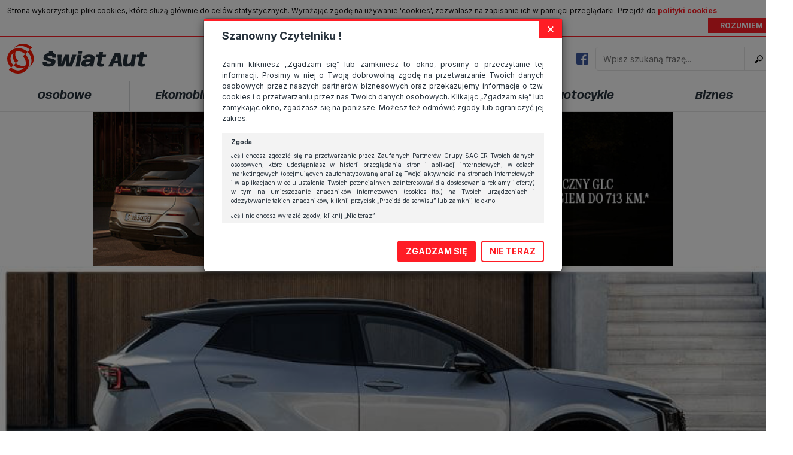

--- FILE ---
content_type: text/html; charset=UTF-8
request_url: https://swiataut.eu/tag/dynamiczne-ladowanie/
body_size: 31898
content:
<!DOCTYPE html>
<html lang="pl">
<head>
    <meta charset="UTF-8">
    <meta http-equiv="X-UA-Compatible" content="IE=edge">
    <meta name="viewport" content="width=device-width, user-scalable=no, initial-scale=1.0, maximum-scale=1.0">
    <title>Archiwa: Dynamiczne ładowanie - Świat Aut</title>
    <link rel="preconnect" href="https://fonts.googleapis.com">
    <link rel="preconnect" href="https://fonts.gstatic.com" crossorigin>
    <link href="https://fonts.googleapis.com/css2?family=Anybody:ital,wght@0,700;1,700&family=Inter:wght@400;700&display=swap" rel="stylesheet">
    <meta name='robots' content='index, follow, max-image-preview:large, max-snippet:-1, max-video-preview:-1' />

	<!-- This site is optimized with the Yoast SEO plugin v19.12 - https://yoast.com/wordpress/plugins/seo/ -->
	<link rel="canonical" href="https://swiataut.eu/tag/dynamiczne-ladowanie/" />
	<meta property="og:locale" content="pl_PL" />
	<meta property="og:type" content="article" />
	<meta property="og:title" content="Archiwa: Dynamiczne ładowanie - Świat Aut" />
	<meta property="og:url" content="https://swiataut.eu/tag/dynamiczne-ladowanie/" />
	<meta property="og:site_name" content="Świat Aut" />
	<meta name="twitter:card" content="summary_large_image" />
	<script type="application/ld+json" class="yoast-schema-graph">{"@context":"https://schema.org","@graph":[{"@type":"CollectionPage","@id":"https://swiataut.eu/tag/dynamiczne-ladowanie/","url":"https://swiataut.eu/tag/dynamiczne-ladowanie/","name":"Archiwa: Dynamiczne ładowanie - Świat Aut","isPartOf":{"@id":"https://swiataut.eu/#website"},"primaryImageOfPage":{"@id":"https://swiataut.eu/tag/dynamiczne-ladowanie/#primaryimage"},"image":{"@id":"https://swiataut.eu/tag/dynamiczne-ladowanie/#primaryimage"},"thumbnailUrl":"https://swiataut.eu/wp-content/uploads/2017/05/main.jpg","breadcrumb":{"@id":"https://swiataut.eu/tag/dynamiczne-ladowanie/#breadcrumb"},"inLanguage":"pl-PL"},{"@type":"ImageObject","inLanguage":"pl-PL","@id":"https://swiataut.eu/tag/dynamiczne-ladowanie/#primaryimage","url":"https://swiataut.eu/wp-content/uploads/2017/05/main.jpg","contentUrl":"https://swiataut.eu/wp-content/uploads/2017/05/main.jpg","width":900,"height":506},{"@type":"BreadcrumbList","@id":"https://swiataut.eu/tag/dynamiczne-ladowanie/#breadcrumb","itemListElement":[{"@type":"ListItem","position":1,"name":"Strona główna","item":"https://swiataut.eu/"},{"@type":"ListItem","position":2,"name":"Dynamiczne ładowanie"}]},{"@type":"WebSite","@id":"https://swiataut.eu/#website","url":"https://swiataut.eu/","name":"Świat Aut","description":"Auta osobowe i dostawcze, motocykle, ekomobilność, serwisowanie i wiele innych.","potentialAction":[{"@type":"SearchAction","target":{"@type":"EntryPoint","urlTemplate":"https://swiataut.eu/?s={search_term_string}"},"query-input":"required name=search_term_string"}],"inLanguage":"pl-PL"}]}</script>
	<!-- / Yoast SEO plugin. -->


<link rel="alternate" type="application/rss+xml" title="Świat Aut &raquo; Kanał z wpisami otagowanymi jako Dynamiczne ładowanie" href="https://swiataut.eu/tag/dynamiczne-ladowanie/feed/" />
<script type="text/javascript">
window._wpemojiSettings = {"baseUrl":"https:\/\/s.w.org\/images\/core\/emoji\/14.0.0\/72x72\/","ext":".png","svgUrl":"https:\/\/s.w.org\/images\/core\/emoji\/14.0.0\/svg\/","svgExt":".svg","source":{"concatemoji":"https:\/\/swiataut.eu\/wp-includes\/js\/wp-emoji-release.min.js?ver=6.1.9"}};
/*! This file is auto-generated */
!function(e,a,t){var n,r,o,i=a.createElement("canvas"),p=i.getContext&&i.getContext("2d");function s(e,t){var a=String.fromCharCode,e=(p.clearRect(0,0,i.width,i.height),p.fillText(a.apply(this,e),0,0),i.toDataURL());return p.clearRect(0,0,i.width,i.height),p.fillText(a.apply(this,t),0,0),e===i.toDataURL()}function c(e){var t=a.createElement("script");t.src=e,t.defer=t.type="text/javascript",a.getElementsByTagName("head")[0].appendChild(t)}for(o=Array("flag","emoji"),t.supports={everything:!0,everythingExceptFlag:!0},r=0;r<o.length;r++)t.supports[o[r]]=function(e){if(p&&p.fillText)switch(p.textBaseline="top",p.font="600 32px Arial",e){case"flag":return s([127987,65039,8205,9895,65039],[127987,65039,8203,9895,65039])?!1:!s([55356,56826,55356,56819],[55356,56826,8203,55356,56819])&&!s([55356,57332,56128,56423,56128,56418,56128,56421,56128,56430,56128,56423,56128,56447],[55356,57332,8203,56128,56423,8203,56128,56418,8203,56128,56421,8203,56128,56430,8203,56128,56423,8203,56128,56447]);case"emoji":return!s([129777,127995,8205,129778,127999],[129777,127995,8203,129778,127999])}return!1}(o[r]),t.supports.everything=t.supports.everything&&t.supports[o[r]],"flag"!==o[r]&&(t.supports.everythingExceptFlag=t.supports.everythingExceptFlag&&t.supports[o[r]]);t.supports.everythingExceptFlag=t.supports.everythingExceptFlag&&!t.supports.flag,t.DOMReady=!1,t.readyCallback=function(){t.DOMReady=!0},t.supports.everything||(n=function(){t.readyCallback()},a.addEventListener?(a.addEventListener("DOMContentLoaded",n,!1),e.addEventListener("load",n,!1)):(e.attachEvent("onload",n),a.attachEvent("onreadystatechange",function(){"complete"===a.readyState&&t.readyCallback()})),(e=t.source||{}).concatemoji?c(e.concatemoji):e.wpemoji&&e.twemoji&&(c(e.twemoji),c(e.wpemoji)))}(window,document,window._wpemojiSettings);
</script>
<!-- swiataut.eu is managing ads with Advanced Ads 1.42.0 – https://wpadvancedads.com/ --><script id="swiat-ready">
			window.advanced_ads_ready=function(e,a){a=a||"complete";var d=function(e){return"interactive"===a?"loading"!==e:"complete"===e};d(document.readyState)?e():document.addEventListener("readystatechange",(function(a){d(a.target.readyState)&&e()}),{once:"interactive"===a})},window.advanced_ads_ready_queue=window.advanced_ads_ready_queue||[];		</script>
		<style type="text/css">
img.wp-smiley,
img.emoji {
	display: inline !important;
	border: none !important;
	box-shadow: none !important;
	height: 1em !important;
	width: 1em !important;
	margin: 0 0.07em !important;
	vertical-align: -0.1em !important;
	background: none !important;
	padding: 0 !important;
}
</style>
	<link rel='stylesheet' id='wp-block-library-css' href='https://swiataut.eu/wp-includes/css/dist/block-library/style.min.css?ver=6.1.9' type='text/css' media='all' />
<link rel='stylesheet' id='classic-theme-styles-css' href='https://swiataut.eu/wp-includes/css/classic-themes.min.css?ver=1' type='text/css' media='all' />
<style id='global-styles-inline-css' type='text/css'>
body{--wp--preset--color--black: #000000;--wp--preset--color--cyan-bluish-gray: #abb8c3;--wp--preset--color--white: #ffffff;--wp--preset--color--pale-pink: #f78da7;--wp--preset--color--vivid-red: #cf2e2e;--wp--preset--color--luminous-vivid-orange: #ff6900;--wp--preset--color--luminous-vivid-amber: #fcb900;--wp--preset--color--light-green-cyan: #7bdcb5;--wp--preset--color--vivid-green-cyan: #00d084;--wp--preset--color--pale-cyan-blue: #8ed1fc;--wp--preset--color--vivid-cyan-blue: #0693e3;--wp--preset--color--vivid-purple: #9b51e0;--wp--preset--gradient--vivid-cyan-blue-to-vivid-purple: linear-gradient(135deg,rgba(6,147,227,1) 0%,rgb(155,81,224) 100%);--wp--preset--gradient--light-green-cyan-to-vivid-green-cyan: linear-gradient(135deg,rgb(122,220,180) 0%,rgb(0,208,130) 100%);--wp--preset--gradient--luminous-vivid-amber-to-luminous-vivid-orange: linear-gradient(135deg,rgba(252,185,0,1) 0%,rgba(255,105,0,1) 100%);--wp--preset--gradient--luminous-vivid-orange-to-vivid-red: linear-gradient(135deg,rgba(255,105,0,1) 0%,rgb(207,46,46) 100%);--wp--preset--gradient--very-light-gray-to-cyan-bluish-gray: linear-gradient(135deg,rgb(238,238,238) 0%,rgb(169,184,195) 100%);--wp--preset--gradient--cool-to-warm-spectrum: linear-gradient(135deg,rgb(74,234,220) 0%,rgb(151,120,209) 20%,rgb(207,42,186) 40%,rgb(238,44,130) 60%,rgb(251,105,98) 80%,rgb(254,248,76) 100%);--wp--preset--gradient--blush-light-purple: linear-gradient(135deg,rgb(255,206,236) 0%,rgb(152,150,240) 100%);--wp--preset--gradient--blush-bordeaux: linear-gradient(135deg,rgb(254,205,165) 0%,rgb(254,45,45) 50%,rgb(107,0,62) 100%);--wp--preset--gradient--luminous-dusk: linear-gradient(135deg,rgb(255,203,112) 0%,rgb(199,81,192) 50%,rgb(65,88,208) 100%);--wp--preset--gradient--pale-ocean: linear-gradient(135deg,rgb(255,245,203) 0%,rgb(182,227,212) 50%,rgb(51,167,181) 100%);--wp--preset--gradient--electric-grass: linear-gradient(135deg,rgb(202,248,128) 0%,rgb(113,206,126) 100%);--wp--preset--gradient--midnight: linear-gradient(135deg,rgb(2,3,129) 0%,rgb(40,116,252) 100%);--wp--preset--duotone--dark-grayscale: url('#wp-duotone-dark-grayscale');--wp--preset--duotone--grayscale: url('#wp-duotone-grayscale');--wp--preset--duotone--purple-yellow: url('#wp-duotone-purple-yellow');--wp--preset--duotone--blue-red: url('#wp-duotone-blue-red');--wp--preset--duotone--midnight: url('#wp-duotone-midnight');--wp--preset--duotone--magenta-yellow: url('#wp-duotone-magenta-yellow');--wp--preset--duotone--purple-green: url('#wp-duotone-purple-green');--wp--preset--duotone--blue-orange: url('#wp-duotone-blue-orange');--wp--preset--font-size--small: 13px;--wp--preset--font-size--medium: 20px;--wp--preset--font-size--large: 36px;--wp--preset--font-size--x-large: 42px;--wp--preset--spacing--20: 0.44rem;--wp--preset--spacing--30: 0.67rem;--wp--preset--spacing--40: 1rem;--wp--preset--spacing--50: 1.5rem;--wp--preset--spacing--60: 2.25rem;--wp--preset--spacing--70: 3.38rem;--wp--preset--spacing--80: 5.06rem;}:where(.is-layout-flex){gap: 0.5em;}body .is-layout-flow > .alignleft{float: left;margin-inline-start: 0;margin-inline-end: 2em;}body .is-layout-flow > .alignright{float: right;margin-inline-start: 2em;margin-inline-end: 0;}body .is-layout-flow > .aligncenter{margin-left: auto !important;margin-right: auto !important;}body .is-layout-constrained > .alignleft{float: left;margin-inline-start: 0;margin-inline-end: 2em;}body .is-layout-constrained > .alignright{float: right;margin-inline-start: 2em;margin-inline-end: 0;}body .is-layout-constrained > .aligncenter{margin-left: auto !important;margin-right: auto !important;}body .is-layout-constrained > :where(:not(.alignleft):not(.alignright):not(.alignfull)){max-width: var(--wp--style--global--content-size);margin-left: auto !important;margin-right: auto !important;}body .is-layout-constrained > .alignwide{max-width: var(--wp--style--global--wide-size);}body .is-layout-flex{display: flex;}body .is-layout-flex{flex-wrap: wrap;align-items: center;}body .is-layout-flex > *{margin: 0;}:where(.wp-block-columns.is-layout-flex){gap: 2em;}.has-black-color{color: var(--wp--preset--color--black) !important;}.has-cyan-bluish-gray-color{color: var(--wp--preset--color--cyan-bluish-gray) !important;}.has-white-color{color: var(--wp--preset--color--white) !important;}.has-pale-pink-color{color: var(--wp--preset--color--pale-pink) !important;}.has-vivid-red-color{color: var(--wp--preset--color--vivid-red) !important;}.has-luminous-vivid-orange-color{color: var(--wp--preset--color--luminous-vivid-orange) !important;}.has-luminous-vivid-amber-color{color: var(--wp--preset--color--luminous-vivid-amber) !important;}.has-light-green-cyan-color{color: var(--wp--preset--color--light-green-cyan) !important;}.has-vivid-green-cyan-color{color: var(--wp--preset--color--vivid-green-cyan) !important;}.has-pale-cyan-blue-color{color: var(--wp--preset--color--pale-cyan-blue) !important;}.has-vivid-cyan-blue-color{color: var(--wp--preset--color--vivid-cyan-blue) !important;}.has-vivid-purple-color{color: var(--wp--preset--color--vivid-purple) !important;}.has-black-background-color{background-color: var(--wp--preset--color--black) !important;}.has-cyan-bluish-gray-background-color{background-color: var(--wp--preset--color--cyan-bluish-gray) !important;}.has-white-background-color{background-color: var(--wp--preset--color--white) !important;}.has-pale-pink-background-color{background-color: var(--wp--preset--color--pale-pink) !important;}.has-vivid-red-background-color{background-color: var(--wp--preset--color--vivid-red) !important;}.has-luminous-vivid-orange-background-color{background-color: var(--wp--preset--color--luminous-vivid-orange) !important;}.has-luminous-vivid-amber-background-color{background-color: var(--wp--preset--color--luminous-vivid-amber) !important;}.has-light-green-cyan-background-color{background-color: var(--wp--preset--color--light-green-cyan) !important;}.has-vivid-green-cyan-background-color{background-color: var(--wp--preset--color--vivid-green-cyan) !important;}.has-pale-cyan-blue-background-color{background-color: var(--wp--preset--color--pale-cyan-blue) !important;}.has-vivid-cyan-blue-background-color{background-color: var(--wp--preset--color--vivid-cyan-blue) !important;}.has-vivid-purple-background-color{background-color: var(--wp--preset--color--vivid-purple) !important;}.has-black-border-color{border-color: var(--wp--preset--color--black) !important;}.has-cyan-bluish-gray-border-color{border-color: var(--wp--preset--color--cyan-bluish-gray) !important;}.has-white-border-color{border-color: var(--wp--preset--color--white) !important;}.has-pale-pink-border-color{border-color: var(--wp--preset--color--pale-pink) !important;}.has-vivid-red-border-color{border-color: var(--wp--preset--color--vivid-red) !important;}.has-luminous-vivid-orange-border-color{border-color: var(--wp--preset--color--luminous-vivid-orange) !important;}.has-luminous-vivid-amber-border-color{border-color: var(--wp--preset--color--luminous-vivid-amber) !important;}.has-light-green-cyan-border-color{border-color: var(--wp--preset--color--light-green-cyan) !important;}.has-vivid-green-cyan-border-color{border-color: var(--wp--preset--color--vivid-green-cyan) !important;}.has-pale-cyan-blue-border-color{border-color: var(--wp--preset--color--pale-cyan-blue) !important;}.has-vivid-cyan-blue-border-color{border-color: var(--wp--preset--color--vivid-cyan-blue) !important;}.has-vivid-purple-border-color{border-color: var(--wp--preset--color--vivid-purple) !important;}.has-vivid-cyan-blue-to-vivid-purple-gradient-background{background: var(--wp--preset--gradient--vivid-cyan-blue-to-vivid-purple) !important;}.has-light-green-cyan-to-vivid-green-cyan-gradient-background{background: var(--wp--preset--gradient--light-green-cyan-to-vivid-green-cyan) !important;}.has-luminous-vivid-amber-to-luminous-vivid-orange-gradient-background{background: var(--wp--preset--gradient--luminous-vivid-amber-to-luminous-vivid-orange) !important;}.has-luminous-vivid-orange-to-vivid-red-gradient-background{background: var(--wp--preset--gradient--luminous-vivid-orange-to-vivid-red) !important;}.has-very-light-gray-to-cyan-bluish-gray-gradient-background{background: var(--wp--preset--gradient--very-light-gray-to-cyan-bluish-gray) !important;}.has-cool-to-warm-spectrum-gradient-background{background: var(--wp--preset--gradient--cool-to-warm-spectrum) !important;}.has-blush-light-purple-gradient-background{background: var(--wp--preset--gradient--blush-light-purple) !important;}.has-blush-bordeaux-gradient-background{background: var(--wp--preset--gradient--blush-bordeaux) !important;}.has-luminous-dusk-gradient-background{background: var(--wp--preset--gradient--luminous-dusk) !important;}.has-pale-ocean-gradient-background{background: var(--wp--preset--gradient--pale-ocean) !important;}.has-electric-grass-gradient-background{background: var(--wp--preset--gradient--electric-grass) !important;}.has-midnight-gradient-background{background: var(--wp--preset--gradient--midnight) !important;}.has-small-font-size{font-size: var(--wp--preset--font-size--small) !important;}.has-medium-font-size{font-size: var(--wp--preset--font-size--medium) !important;}.has-large-font-size{font-size: var(--wp--preset--font-size--large) !important;}.has-x-large-font-size{font-size: var(--wp--preset--font-size--x-large) !important;}
.wp-block-navigation a:where(:not(.wp-element-button)){color: inherit;}
:where(.wp-block-columns.is-layout-flex){gap: 2em;}
.wp-block-pullquote{font-size: 1.5em;line-height: 1.6;}
</style>
<link rel='stylesheet' id='featherlight.css-css' href='https://swiataut.eu/wp-content/plugins/bubo/vendor/featherlight/featherlight.min.css?ver=6.1.9' type='text/css' media='all' />
<link rel='stylesheet' id='featherlight.gallery.css-css' href='https://swiataut.eu/wp-content/plugins/bubo/vendor/featherlight/featherlight.gallery.min.css?ver=6.1.9' type='text/css' media='all' />
<link rel='stylesheet' id='owl.carousel.css-css' href='https://swiataut.eu/wp-content/plugins/bubo/vendor/owl-carousel/owl.carousel.css?ver=6.1.9' type='text/css' media='all' />
<link rel='stylesheet' id='owl.transitions.css-css' href='https://swiataut.eu/wp-content/plugins/bubo/vendor/owl-carousel/owl.transitions.css?ver=6.1.9' type='text/css' media='all' />
<link rel='stylesheet' id='owl.theme.css-css' href='https://swiataut.eu/wp-content/plugins/bubo/vendor/owl-carousel/owl.theme.css?ver=6.1.9' type='text/css' media='all' />
<link rel='stylesheet' id='bubo.css-css' href='https://swiataut.eu/wp-content/plugins/bubo/css/bubo.css?ver=6.1.9' type='text/css' media='all' />
<link rel='stylesheet' id='wpos-slick-style-css' href='https://swiataut.eu/wp-content/plugins/wp-logo-showcase-responsive-slider-slider/assets/css/slick.css?ver=3.5' type='text/css' media='all' />
<link rel='stylesheet' id='wpls-public-style-css' href='https://swiataut.eu/wp-content/plugins/wp-logo-showcase-responsive-slider-slider/assets/css/wpls-public.css?ver=3.5' type='text/css' media='all' />
<link rel='stylesheet' id='bootstrap-css' href='https://swiataut.eu/wp-content/themes/modnieizdrowo/vendors/bootstrap/css/bootstrap.min.css?ver=6.1.9' type='text/css' media='all' />
<link rel='stylesheet' id='main-style-css' href='https://swiataut.eu/wp-content/themes/modnieizdrowo/style.css?ver=1.3' type='text/css' media='all' />
<script type='text/javascript' src='https://swiataut.eu/wp-includes/js/jquery/jquery.min.js?ver=3.6.1' id='jquery-core-js'></script>
<script type='text/javascript' src='https://swiataut.eu/wp-includes/js/jquery/jquery-migrate.min.js?ver=3.3.2' id='jquery-migrate-js'></script>
<script type='text/javascript' id='advanced-ads-advanced-js-js-extra'>
/* <![CDATA[ */
var advads_options = {"blog_id":"1","privacy":{"enabled":false,"state":"not_needed"}};
/* ]]> */
</script>
<script type='text/javascript' src='https://swiataut.eu/wp-content/plugins/advanced-ads/public/assets/js/advanced.min.js?ver=1.42.0' id='advanced-ads-advanced-js-js'></script>
<link rel="https://api.w.org/" href="https://swiataut.eu/wp-json/" /><link rel="alternate" type="application/json" href="https://swiataut.eu/wp-json/wp/v2/tags/2506" /><link rel="EditURI" type="application/rsd+xml" title="RSD" href="https://swiataut.eu/xmlrpc.php?rsd" />
<link rel="wlwmanifest" type="application/wlwmanifest+xml" href="https://swiataut.eu/wp-includes/wlwmanifest.xml" />
<meta name="generator" content="WordPress 6.1.9" />
<script type="text/javascript">
		var advadsCfpQueue = [];
		var advadsCfpAd = function( adID ){
			if ( 'undefined' == typeof advadsProCfp ) { advadsCfpQueue.push( adID ) } else { advadsProCfp.addElement( adID ) }
		};
		</script>
		<link rel="icon" href="https://swiataut.eu/wp-content/uploads/2023/02/cropped-ico-fav-32x32.png" sizes="32x32" />
<link rel="icon" href="https://swiataut.eu/wp-content/uploads/2023/02/cropped-ico-fav-192x192.png" sizes="192x192" />
<link rel="apple-touch-icon" href="https://swiataut.eu/wp-content/uploads/2023/02/cropped-ico-fav-180x180.png" />
<meta name="msapplication-TileImage" content="https://swiataut.eu/wp-content/uploads/2023/02/cropped-ico-fav-270x270.png" />
    <!-- deleted Reviva script -->
</head>
<body data-rsssl=1>
<div class="modal fade" id="rodoModal" tabindex="-1" role="dialog" aria-hidden="true">
    <div class="modal-dialog" role="document">
        <div class="modal-content">
            <div class="modal-header">
                <button type="button" class="close" data-dismiss="modal" aria-label="Close"><span
                        aria-hidden="true">&times;</span></button>
                <h4>Szanowny Czytelniku !</h4>
            </div>
            <div class="modal-body">
                <p>Zanim klikniesz „Zgadzam się” lub zamkniesz to okno, prosimy o przeczytanie tej informacji.
                    Prosimy w niej o Twoją dobrowolną zgodę na przetwarzanie Twoich danych osobowych przez naszych
                    partnerów biznesowych oraz przekazujemy informacje o tzw. cookies i o przetwarzaniu przez nas
                    Twoich danych osobowych. Klikając „Zgadzam się” lub zamykając okno, zgadzasz się na poniższe.
                    Możesz też odmówić zgody lub ograniczyć jej zakres.</p>
                <div class="modal-full-text">
                    <h6>Zgoda</h6>
                    <p>Jeśli chcesz zgodzić się na przetwarzanie przez Zaufanych Partnerów Grupy SAGIER Twoich
                        danych
                        osobowych, które udostępniasz w historii przeglądania stron i aplikacji internetowych, w
                        celach
                        marketingowych (obejmujących zautomatyzowaną analizę Twojej aktywności na stronach
                        internetowych
                        i w aplikacjach w celu ustalenia Twoich potencjalnych zainteresowań dla dostosowania reklamy
                        i
                        oferty) w tym na umieszczanie znaczników internetowych (cookies itp.) na Twoich urządzeniach
                        i
                        odczytywanie takich znaczników, kliknij przycisk „Przejdź do serwisu” lub zamknij to
                        okno.</p>
                    <p>Jeśli nie chcesz wyrazić zgody, kliknij „Nie teraz”.</p>
                    <p>Wyrażenie zgody jest dobrowolne. Możesz edytować zakres zgody, w tym wycofać ją całkowicie,
                        przechodząc na naszą stronę <a href="https://swiataut.eu/polityka-cookies/"
                                                       target="_blank">polityki prywatności</a>.</p>
                    <p>Powyższa zgoda dotyczy przetwarzania Twoich danych osobowych w celach marketingowych
                        Zaufanych
                        Partnerów. Zaufani Partnerzy to firmy z obszaru e-commerce i reklamodawcy oraz działające w
                        ich
                        imieniu domy mediowe i podobne organizacje, z którymi Grupa SAGIER współpracuje.
                        Podmioty z Grupy SAGIER w ramach udostępnianych przez siebie usług internetowych
                        przetwarzają
                        Twoje dane we własnych celach marketingowych w oparciu o prawnie uzasadniony, wspólny
                        interes
                        podmiotów Grupy SAGIER. Przetwarzanie takie nie wymaga dodatkowej zgody z Twojej strony, ale
                        możesz mu się w każdej chwili sprzeciwić. O ile nie zdecydujesz inaczej, dokonując
                        stosownych
                        zmian ustawień w Twojej przeglądarce, podmioty z Grupy SAGIER będą również instalować na
                        Twoich
                        urządzeniach pliki cookies i podobne oraz odczytywać informacje z takich plików. Bliższe
                        informacje o cookies znajdziesz w akapicie „Cookies” pod koniec tej informacji.</p>
                    <h6>Administrator danych osobowych</h6>
                    <p>Administratorami Twoich danych są podmioty z Grupy SAGIER czyli podmioty z grupy kapitałowej
                        SAGIER, w której skład wchodzą Sagier Sp. z o.o. ul. Cegielniana 18c/3, 35-310 Rzeszów oraz
                        Podmioty Zależne. Ponadto, w świetle obowiązującego prawa, administratorami Twoich danych w
                        ramach poszczególnych Usług mogą być również Zaufani Partnerzy, w tym klienci.
                    <p>PODMIIOTY ZALEŻNE:</p>
                    <p><a href="https://www.biznesistyl.pl/" target="_blank">https://www.biznesistyl.pl/</a></p>
                    <p><a href="https://poradnikbudowlany.eu/" target="_blank">https://poradnikbudowlany.eu/</a</p>
                    <p><a href="https://modnieizdrowo.pl/" target="_blank">https://modnieizdrowo.pl/</a</p>
                    <p><a href="https://www.sagier.pl/" target="_blank">https://www.sagier.pl/</a></p>
                    <p>Jeżeli wyrazisz zgodę, o którą wyżej prosimy, administratorami Twoich danych osobowych będą
                        także nasi Zaufani Partnerzy. Listę Zaufanych Partnerów możesz sprawdzić w każdym momencie
                        na stronie naszej <a href="https://swiataut.eu/polityka-cookies/" target="_blank">polityki
                            prywatności</a> i tam też zmodyfikować lub cofnąć swoje zgody.</p>
                    <h6>Podstawa i cel przetwarzania</h6>
                    <p>Twoje dane przetwarzamy w następujących celach:</p>
                    <p>1. Jeśli zawieramy z Tobą umowę o realizację danej usługi (np. usługi zapewniającej Ci
                        możliwość
                        zapoznania się z jednym z naszych serwisów w oparciu o treść regulaminu tego serwisu), to
                        możemy
                        przetwarzać Twoje dane w zakresie niezbędnym do realizacji tej umowy.</p>
                    <p>2. Zapewnianie bezpieczeństwa usługi (np. sprawdzenie, czy do Twojego konta nie loguje się
                        nieuprawniona osoba), dokonanie pomiarów statystycznych, ulepszanie naszych usług i
                        dopasowanie
                        ich do potrzeb i wygody użytkowników (np. personalizowanie treści w usługach), jak również
                        prowadzenie marketingu i promocji własnych usług (np. jeśli interesujesz się motoryzacją i
                        oglądasz artykuły w biznesistyl.pl lub na innych stronach internetowych, to możemy Ci
                        wyświetlić
                        reklamę dotyczącą artykułu w serwisie biznesistyl.pl/automoto. Takie przetwarzanie danych to
                        realizacja naszych prawnie uzasadnionych interesów.</p>
                    <p>3. Za Twoją zgodą usługi marketingowe dostarczą Ci nasi Zaufani Partnerzy oraz my dla
                        podmiotów
                        trzecich. Aby móc pokazać interesujące Cię reklamy (np. produktu, którego możesz
                        potrzebować)
                        reklamodawcy i ich przedstawiciele chcieliby mieć możliwość przetwarzania Twoich danych
                        związanych z odwiedzanymi przez Ciebie stronami internetowymi. Udzielenie takiej zgody jest
                        dobrowolne, nie musisz jej udzielać, nie pozbawi Cię to dostępu do naszych usług. Masz
                        również
                        możliwość ograniczenia zakresu lub zmiany zgody w dowolnym momencie.</p>
                    <p>Twoje dane przetwarzane będą do czasu istnienia podstawy do ich przetwarzania, czyli w
                        przypadku
                        udzielenia zgody do momentu jej cofnięcia, ograniczenia lub innych działań z Twojej strony
                        ograniczających tę zgodę, w przypadku niezbędności danych do wykonania umowy, przez czas jej
                        wykonywania i ewentualnie okres przedawnienia roszczeń z niej (zwykle nie więcej niż 3 lata,
                        a
                        maksymalnie 10 lat), a w przypadku, gdy podstawą przetwarzania danych jest uzasadniony
                        interes
                        administratora, do czasu zgłoszenia przez Ciebie skutecznego sprzeciwu.</p>
                    <h6>Przekazywanie danych</h6>
                    <p>Administratorzy danych mogą powierzać Twoje dane podwykonawcom IT, księgowym, agencjom
                        marketingowym etc. Zrobią to jedynie na podstawie umowy o powierzenie przetwarzania danych
                        zobowiązującej taki podmiot do odpowiedniego zabezpieczenia danych i niekorzystania z nich
                        do
                        własnych celów.</p>
                    <h6>Cookies</h6>
                    <p>Na naszych stronach używamy znaczników internetowych takich jak pliki np. cookie lub local
                        storage do zbierania i przetwarzania danych osobowych w celu personalizowania treści i
                        reklam
                        oraz analizowania ruchu na stronach, aplikacjach i w Internecie. W ten sposób technologię tę
                        wykorzystują również podmioty z Grupy SAGIER oraz nasi Zaufani Partnerzy, którzy także chcą
                        dopasowywać reklamy do Twoich preferencji. Cookies to dane informatyczne zapisywane w
                        plikach i
                        przechowywane na Twoim urządzeniu końcowym (tj. twój komputer, tablet, smartphone itp.),
                        które
                        przeglądarka wysyła do serwera przy każdorazowym wejściu na stronę z tego urządzenia,
                        podczas
                        gdy odwiedzasz strony w Internecie. Szczegółową informację na temat plików cookie i ich
                        funkcjonowania znajdziesz <a href="https://swiataut.eu/polityka-cookies/" target="_blank">pod tym
                            linkiem</a>. Pod tym linkiem znajdziesz także informację o tym
                        jak
                        zmienić ustawienia przeglądarki, aby ograniczyć lub wyłączyć funkcjonowanie plików cookies
                        itp.
                        oraz jak usunąć takie pliki z Twojego urządzenia.</p>
                    <h6>Twoje uprawnienia</h6>
                    <p>Przysługują Ci następujące uprawnienia wobec Twoich danych i ich przetwarzania przez nas,
                        inne
                        podmioty z Grupy SAGIER i Zaufanych Partnerów:</p>
                    <p>1. Jeśli udzieliłeś zgody na przetwarzanie danych możesz ją w każdej chwili wycofać
                        (cofnięcie
                        zgody oczywiście nie uchyli zgodności z prawem przetwarzania już dokonanego na jej
                        podstawie);</p>
                    <p>2. Masz również prawo żądania dostępu do Twoich danych osobowych, ich sprostowania, usunięcia
                        lub ograniczenia przetwarzania, prawo do przeniesienia danych, wyrażenia sprzeciwu wobec
                        przetwarzania danych oraz prawo do wniesienia skargi do organu nadzorczego, którym w Polsce
                        jest
                        Prezes Urzędu Ochrony Danych Osobowych.
                        <a href="https://swiataut.eu/polityka-cookies/">Pod tym adresem</a>
                        znajdziesz dodatkowe informacje
                        dotyczące przetwarzania danych i Twoich uprawnień.
                    </p>
                </div>
            </div>
            <div class="modal-footer">
                <button id="rodo-accept-btn" type="button" class="btn modal-btn-agree">ZGADZAM SIĘ</button>
                <button type="button" class="btn modal-btn-cancel" data-dismiss="modal">NIE TERAZ</button>
            </div>
        </div>
    </div>
</div>    <div id="top-float">
                <header>
            <div class="container">
                <div id="header-row" class="row">
                    <div class="col-xs-12 col-lg-12 text-center">
                        <a href="https://swiataut.eu">
                            <img id="miz-logo" src="https://swiataut.eu/wp-content/themes/modnieizdrowo/images/logo_sa.svg" alt="Świat Aut"/>
                        </a>
                        <div class="search-box search-box--desktop">
                            <div class="widget_facebook">
                                <div class="fb-icon">
                                    <a href="https://www.facebook.com/swiataut.eu" target="_blank">
                                        <img src="https://swiataut.eu/wp-content/themes/modnieizdrowo/images/logo_fb.png" alt="Facebook">
                                    </a>
                                </div>
                                <div class="fb-like" data-href="https://www.facebook.com/swiataut" data-width="300" data-layout="button_count" data-action="like" data-show-faces="false" data-share="false"></div>
                            </div>
                            <div class="widget_search">
                            <form action="https://swiataut.eu" id="searchform" method="get">
                                <input type="search" id="s" name="s" placeholder="Wpisz szukaną frazę..." required/>
                                <button type="submit" class="search-submit">
                                    <span class="screen-reader-text">Szukaj</span>
                                </button>
                            </form>
                        </div>
                    </div>
                    <div class="col-xs-2 hidden-lg text-right">
                        <button id="menu-btn" class="mobile-btn">
                            <span class="icon-bar"></span>
                            <span class="icon-bar"></span>
                            <span class="icon-bar"></span>
                        </button>
                    </div>
                </div>
            </div>
        </header>
        <nav>
            <div class="container">
                <div class="row">
                    <div class="menu-header-container"><ul id="menu-header" class="menu"><li id="menu-item-29" class="menu-item menu-item-type-taxonomy menu-item-object-category menu-item-has-children menu-item-29"><a href="https://swiataut.eu/kategoria/osobowe/">Osobowe</a><div class='sub-menu-wrap'><div class='container'><ul class='sub-menu col-lg-3'>	<li id="menu-item-30" class="menu-item menu-item-type-taxonomy menu-item-object-category menu-item-30"><a href="https://swiataut.eu/kategoria/osobowe/premiery/">Premiery</a></li>
	<li id="menu-item-33" class="menu-item menu-item-type-taxonomy menu-item-object-category menu-item-33"><a href="https://swiataut.eu/kategoria/osobowe/testy/">Testy</a></li>
	<li id="menu-item-31" class="menu-item menu-item-type-taxonomy menu-item-object-category menu-item-31"><a href="https://swiataut.eu/kategoria/osobowe/aktualnosci/">Aktualności</a></li>
	<li id="menu-item-32" class="menu-item menu-item-type-taxonomy menu-item-object-category menu-item-32"><a href="https://swiataut.eu/kategoria/osobowe/auto-tv/">Auto TV</a></li>
</ul><div class='col-md-3 hidden-xs hidden-sm hidden-md'><article class="entry entry-3">
	<a href="https://swiataut.eu/suv-dla-rodziny-22-ev3-niro-czy-sportage-przewodnik-po-modelach-kia/">
		<div class="entry-shade"></div>
		<div class="entry-image"><img width="411" height="280" src="https://swiataut.eu/wp-content/uploads/2026/01/miniaturka-Resizer-750Q75-411x280.jpg" class="attachment-medium size-medium wp-post-image" alt="" decoding="async" loading="lazy" srcset="https://swiataut.eu/wp-content/uploads/2026/01/miniaturka-Resizer-750Q75-411x280.jpg 411w, https://swiataut.eu/wp-content/uploads/2026/01/miniaturka-Resizer-750Q75-193x130.jpg 193w" sizes="(max-width: 411px) 100vw, 411px" /></div>
		<div class="entry-inner-box">
			<div class="entry-category "><span class='category-name'>Aktualności</span></div>
			<div class="entry-title">
				<h2>SUV dla rodziny 2+2. EV3, Niro czy&nbsp;Sportage? Przewodnik po&nbsp;modelach Kia.</h2>
			</div>
		</div>
	</a>
</article></div><div class='col-md-3 hidden-xs hidden-sm hidden-md'><article class="entry-list">
	<a href="https://swiataut.eu/zupelnie-nowa-mazda-cx-5-elektroniczna-architektura-i-przeprojektowany-interfejs-uzytkownika-hmi-z-wbudowanym-interfejsem-google-dla-nowoczesnego-kokpitu/">
		<div class="row">
			<div class="col-sm-4">
				<div class="entry-image">
                    <img width="193" height="130" src="https://swiataut.eu/wp-content/uploads/2026/01/mazda_cx-5_global_src_int_04-193x130.jpg" class="attachment-thumbnail size-thumbnail wp-post-image" alt="" decoding="async" loading="lazy" srcset="https://swiataut.eu/wp-content/uploads/2026/01/mazda_cx-5_global_src_int_04-193x130.jpg 193w, https://swiataut.eu/wp-content/uploads/2026/01/mazda_cx-5_global_src_int_04-411x280.jpg 411w" sizes="(max-width: 193px) 100vw, 193px" />
				</div>
			</div>
			<div class="col-sm-8">
				<div class="entry-content">
					<div class="entry-title">
						<h2>Zupełnie nowa Mazda CX-5: elektroniczna architektura i&nbsp;przeprojektowany interfejs użytkownika (HMI) z&nbsp;wbudowanym interfejsem Google dla nowoczesnego kokpitu</h2>
					</div>
				</div>
				<div class="clear"></div>
			</div>
		</div>
	</a>
</article><article class="entry-list">
	<a href="https://swiataut.eu/euro-ncap-przyznaje-piec-gwiazdek-zupelnie-nowej-mazdzie-cx-5/">
		<div class="row">
			<div class="col-sm-4">
				<div class="entry-image">
                    <img width="193" height="130" src="https://swiataut.eu/wp-content/uploads/2026/01/20251210-cx-5-ncap-193x130.jpg" class="attachment-thumbnail size-thumbnail wp-post-image" alt="" decoding="async" loading="lazy" srcset="https://swiataut.eu/wp-content/uploads/2026/01/20251210-cx-5-ncap-193x130.jpg 193w, https://swiataut.eu/wp-content/uploads/2026/01/20251210-cx-5-ncap-411x280.jpg 411w" sizes="(max-width: 193px) 100vw, 193px" />
				</div>
			</div>
			<div class="col-sm-8">
				<div class="entry-content">
					<div class="entry-title">
						<h2>Euro NCAP przyznaje pięć gwiazdek zupełnie nowej Maździe CX-5</h2>
					</div>
				</div>
				<div class="clear"></div>
			</div>
		</div>
	</a>
</article><article class="entry-list">
	<a href="https://swiataut.eu/kia-prezentuje-seltosa-nowej-generacji-odwaznie-stylizowanego-suv-a-o-dynamicznej-sylwetce-i-latwego-w-obsludze/">
		<div class="row">
			<div class="col-sm-4">
				<div class="entry-image">
                    <img width="193" height="130" src="https://swiataut.eu/wp-content/uploads/2025/12/KIA-Saltos-193x130.jpg" class="attachment-thumbnail size-thumbnail wp-post-image" alt="" decoding="async" loading="lazy" srcset="https://swiataut.eu/wp-content/uploads/2025/12/KIA-Saltos-193x130.jpg 193w, https://swiataut.eu/wp-content/uploads/2025/12/KIA-Saltos-411x280.jpg 411w" sizes="(max-width: 193px) 100vw, 193px" />
				</div>
			</div>
			<div class="col-sm-8">
				<div class="entry-content">
					<div class="entry-title">
						<h2>Kia prezentuje Seltosa nowej generacji – odważnie stylizowanego SUV-a o&nbsp;dynamicznej sylwetce i&nbsp;łatwego w&nbsp;obsłudze</h2>
					</div>
				</div>
				<div class="clear"></div>
			</div>
		</div>
	</a>
</article></div><div class='col-md-3 hidden-xs hidden-sm hidden-md'><article class="entry-list">
	<a href="https://swiataut.eu/nowy-mercedes-benz-glb-tam-gdzie-efektowny-design-spotyka-sie-z-codzienna-praktycznoscia/">
		<div class="row">
			<div class="col-sm-4">
				<div class="entry-image">
                    <img width="193" height="130" src="https://swiataut.eu/wp-content/uploads/2025/12/800_25c0295_040-Resizer-750Q75_edited-193x130.jpg" class="attachment-thumbnail size-thumbnail wp-post-image" alt="" decoding="async" loading="lazy" srcset="https://swiataut.eu/wp-content/uploads/2025/12/800_25c0295_040-Resizer-750Q75_edited-193x130.jpg 193w, https://swiataut.eu/wp-content/uploads/2025/12/800_25c0295_040-Resizer-750Q75_edited-411x280.jpg 411w" sizes="(max-width: 193px) 100vw, 193px" />
				</div>
			</div>
			<div class="col-sm-8">
				<div class="entry-content">
					<div class="entry-title">
						<h2>Nowy Mercedes-Benz GLB: tam, gdzie efektowny design spotyka się z&nbsp;codzienną praktycznością</h2>
					</div>
				</div>
				<div class="clear"></div>
			</div>
		</div>
	</a>
</article><article class="entry-list">
	<a href="https://swiataut.eu/mazda-cx-60-z-2026-r-i-mazda-cx-80-z-2026-r-lepsze-osiagi-i-styl/">
		<div class="row">
			<div class="col-sm-4">
				<div class="entry-image">
                    <img width="193" height="130" src="https://swiataut.eu/wp-content/uploads/2025/12/20251028-2026-cx-60_2026-cx-80-193x130.jpg" class="attachment-thumbnail size-thumbnail wp-post-image" alt="" decoding="async" loading="lazy" srcset="https://swiataut.eu/wp-content/uploads/2025/12/20251028-2026-cx-60_2026-cx-80-193x130.jpg 193w, https://swiataut.eu/wp-content/uploads/2025/12/20251028-2026-cx-60_2026-cx-80-411x280.jpg 411w" sizes="(max-width: 193px) 100vw, 193px" />
				</div>
			</div>
			<div class="col-sm-8">
				<div class="entry-content">
					<div class="entry-title">
						<h2>Mazda CX-60 z&nbsp;2026&nbsp;r. i&nbsp;Mazda CX-80 z&nbsp;2026&nbsp;r.: Lepsze osiągi i&nbsp;styl</h2>
					</div>
				</div>
				<div class="clear"></div>
			</div>
		</div>
	</a>
</article><article class="entry-list">
	<a href="https://swiataut.eu/stworzony-by-ekscytowac-oszalamiajaca-premiera-nowego-mercedes-amg-gt-4-drzwiowego-coupe-z-udzialem-brada-pitta-i-georgea-russella-w-las-vegas/">
		<div class="row">
			<div class="col-sm-4">
				<div class="entry-image">
                    <img width="193" height="130" src="https://swiataut.eu/wp-content/uploads/2025/12/25c0320_004-Resizer-_750Q75-193x130.jpg" class="attachment-thumbnail size-thumbnail wp-post-image" alt="" decoding="async" loading="lazy" srcset="https://swiataut.eu/wp-content/uploads/2025/12/25c0320_004-Resizer-_750Q75-193x130.jpg 193w, https://swiataut.eu/wp-content/uploads/2025/12/25c0320_004-Resizer-_750Q75-411x280.jpg 411w" sizes="(max-width: 193px) 100vw, 193px" />
				</div>
			</div>
			<div class="col-sm-8">
				<div class="entry-content">
					<div class="entry-title">
						<h2>Stworzony, by&nbsp;ekscytować: oszałamiająca premiera nowego Mercedes-AMG GT 4-drzwiowego Coupé z&nbsp;udziałem Brada Pitta i&nbsp;George&#8217;a Russella w&nbsp;Las Vegas</h2>
					</div>
				</div>
				<div class="clear"></div>
			</div>
		</div>
	</a>
</article></div></div></div></li>
<li id="menu-item-39" class="menu-item menu-item-type-taxonomy menu-item-object-category menu-item-has-children menu-item-39"><a href="https://swiataut.eu/kategoria/ekomobilnosc/">Ekomobilność</a><div class='sub-menu-wrap'><div class='container'><ul class='sub-menu col-lg-3'>	<li id="menu-item-43" class="menu-item menu-item-type-taxonomy menu-item-object-category menu-item-43"><a href="https://swiataut.eu/kategoria/ekomobilnosc/elektryki-i-hybrydy/">Elektryki i&nbsp;hybrydy</a></li>
	<li id="menu-item-42" class="menu-item menu-item-type-taxonomy menu-item-object-category menu-item-42"><a href="https://swiataut.eu/kategoria/ekomobilnosc/programy-wspierajace/">Programy wspierające</a></li>
	<li id="menu-item-41" class="menu-item menu-item-type-taxonomy menu-item-object-category menu-item-41"><a href="https://swiataut.eu/kategoria/ekomobilnosc/technologie/">Technologie</a></li>
	<li id="menu-item-40" class="menu-item menu-item-type-taxonomy menu-item-object-category menu-item-40"><a href="https://swiataut.eu/kategoria/ekomobilnosc/zielony-transport/">Zielony transport</a></li>
</ul><div class='col-md-3 hidden-xs hidden-sm hidden-md'><article class="entry entry-3">
	<a href="https://swiataut.eu/nowe-volvo-ex60-z-najwiekszym-zasiegiem-w-swojej-klasie-810-km-swobody-ladowanie-szybsze-niz-przerwa-na-kawe/">
		<div class="entry-shade"></div>
		<div class="entry-image"><img width="411" height="280" src="https://swiataut.eu/wp-content/uploads/2026/01/HERO-IMAGE-Exterior-Front-768x432-1-411x280.jpg" class="attachment-medium size-medium wp-post-image" alt="" decoding="async" loading="lazy" srcset="https://swiataut.eu/wp-content/uploads/2026/01/HERO-IMAGE-Exterior-Front-768x432-1-411x280.jpg 411w, https://swiataut.eu/wp-content/uploads/2026/01/HERO-IMAGE-Exterior-Front-768x432-1-193x130.jpg 193w" sizes="(max-width: 411px) 100vw, 411px" /></div>
		<div class="entry-inner-box">
			<div class="entry-category "><span class='category-name'>Elektryki i hybrydy</span></div>
			<div class="entry-title">
				<h2>Nowe Volvo EX60 z&nbsp;największym zasięgiem w&nbsp;swojej klasie. 810 km swobody – ładowanie szybsze niż przerwa na&nbsp;kawę</h2>
			</div>
		</div>
	</a>
</article></div><div class='col-md-3 hidden-xs hidden-sm hidden-md'><article class="entry-list">
	<a href="https://swiataut.eu/calkowicie-nowa-mazda-cx-6e-zaprezentowana-na-salonie-samochodowym-w-brukseli-jazda-elektryczna-w-najbardziej-kunsztownej-formie/">
		<div class="row">
			<div class="col-sm-4">
				<div class="entry-image">
                    <img width="193" height="130" src="https://swiataut.eu/wp-content/uploads/2026/01/20260109-bms1-193x130.jpg" class="attachment-thumbnail size-thumbnail wp-post-image" alt="" decoding="async" loading="lazy" srcset="https://swiataut.eu/wp-content/uploads/2026/01/20260109-bms1-193x130.jpg 193w, https://swiataut.eu/wp-content/uploads/2026/01/20260109-bms1-411x280.jpg 411w" sizes="(max-width: 193px) 100vw, 193px" />
				</div>
			</div>
			<div class="col-sm-8">
				<div class="entry-content">
					<div class="entry-title">
						<h2>Całkowicie nowa Mazda CX-6e zaprezentowana na&nbsp;salonie samochodowym w&nbsp;Brukseli: jazda elektryczna w&nbsp;najbardziej kunsztownej formie</h2>
					</div>
				</div>
				<div class="clear"></div>
			</div>
		</div>
	</a>
</article><article class="entry-list">
	<a href="https://swiataut.eu/zupelnie-nowy-elektryczny-mercedes-benz-cla-ogloszony-car-of-the-year-2026/">
		<div class="row">
			<div class="col-sm-4">
				<div class="entry-image">
                    <img width="193" height="130" src="https://swiataut.eu/wp-content/uploads/2026/01/800_26c0013_001-Resizer-750Q75-193x130.jpg" class="attachment-thumbnail size-thumbnail wp-post-image" alt="" decoding="async" loading="lazy" srcset="https://swiataut.eu/wp-content/uploads/2026/01/800_26c0013_001-Resizer-750Q75-193x130.jpg 193w, https://swiataut.eu/wp-content/uploads/2026/01/800_26c0013_001-Resizer-750Q75-411x280.jpg 411w, https://swiataut.eu/wp-content/uploads/2026/01/800_26c0013_001-Resizer-750Q75.jpg 750w" sizes="(max-width: 193px) 100vw, 193px" />
				</div>
			</div>
			<div class="col-sm-8">
				<div class="entry-content">
					<div class="entry-title">
						<h2>Zupełnie nowy, elektryczny Mercedes-Benz CLA ogłoszony „Car of the Year 2026”</h2>
					</div>
				</div>
				<div class="clear"></div>
			</div>
		</div>
	</a>
</article><article class="entry-list">
	<a href="https://swiataut.eu/koniec-z-drogimi-elektrykami-dla-wybranych-nowe-otwarcie-dla-microcarow/">
		<div class="row">
			<div class="col-sm-4">
				<div class="entry-image">
                    <img width="193" height="130" src="https://swiataut.eu/wp-content/uploads/2025/12/xER-Futuri4-12-1.jpg.pagespeed.ic_.XEztixuJB--193x130.webp" class="attachment-thumbnail size-thumbnail wp-post-image" alt="" decoding="async" loading="lazy" srcset="https://swiataut.eu/wp-content/uploads/2025/12/xER-Futuri4-12-1.jpg.pagespeed.ic_.XEztixuJB--193x130.webp 193w, https://swiataut.eu/wp-content/uploads/2025/12/xER-Futuri4-12-1.jpg.pagespeed.ic_.XEztixuJB--411x280.webp 411w" sizes="(max-width: 193px) 100vw, 193px" />
				</div>
			</div>
			<div class="col-sm-8">
				<div class="entry-content">
					<div class="entry-title">
						<h2>Koniec z&nbsp;drogimi elektrykami dla wybranych Nowe otwarcie dla microcarów</h2>
					</div>
				</div>
				<div class="clear"></div>
			</div>
		</div>
	</a>
</article></div><div class='col-md-3 hidden-xs hidden-sm hidden-md'><article class="entry-list">
	<a href="https://swiataut.eu/kia-ev9-najwiekszy-elektryczny-suv-kia-dla-kogo-to-auto/">
		<div class="row">
			<div class="col-sm-4">
				<div class="entry-image">
                    <img width="193" height="130" src="https://swiataut.eu/wp-content/uploads/2025/11/DSC_1748-1024x576-1-193x130.jpg" class="attachment-thumbnail size-thumbnail wp-post-image" alt="" decoding="async" loading="lazy" srcset="https://swiataut.eu/wp-content/uploads/2025/11/DSC_1748-1024x576-1-193x130.jpg 193w, https://swiataut.eu/wp-content/uploads/2025/11/DSC_1748-1024x576-1-411x280.jpg 411w" sizes="(max-width: 193px) 100vw, 193px" />
				</div>
			</div>
			<div class="col-sm-8">
				<div class="entry-content">
					<div class="entry-title">
						<h2>Kia EV9 – największy elektryczny SUV Kia. Dla kogo to&nbsp;auto?</h2>
					</div>
				</div>
				<div class="clear"></div>
			</div>
		</div>
	</a>
</article><article class="entry-list">
	<a href="https://swiataut.eu/kia-ev4-w-finale-konkursu-car-of-the-year-2026/">
		<div class="row">
			<div class="col-sm-4">
				<div class="entry-image">
                    <img width="193" height="130" src="https://swiataut.eu/wp-content/uploads/2025/11/Kia_EV4_COTY_shortlist-Resizer-750Q75-1-193x130.jpg" class="attachment-thumbnail size-thumbnail wp-post-image" alt="" decoding="async" loading="lazy" srcset="https://swiataut.eu/wp-content/uploads/2025/11/Kia_EV4_COTY_shortlist-Resizer-750Q75-1-193x130.jpg 193w, https://swiataut.eu/wp-content/uploads/2025/11/Kia_EV4_COTY_shortlist-Resizer-750Q75-1-411x280.jpg 411w" sizes="(max-width: 193px) 100vw, 193px" />
				</div>
			</div>
			<div class="col-sm-8">
				<div class="entry-content">
					<div class="entry-title">
						<h2>Kia EV4 w&nbsp;finale konkursu Car of the Year 2026</h2>
					</div>
				</div>
				<div class="clear"></div>
			</div>
		</div>
	</a>
</article><article class="entry-list">
	<a href="https://swiataut.eu/zaawansowany-technologicznie-zelektryfikowany-niezwykle-efektywny-zupelnie-nowy-hybrydowy-mercedes-benz-cla-juz-dostepny-w-sprzedazy-w-polsce/">
		<div class="row">
			<div class="col-sm-4">
				<div class="entry-image">
                    <img width="193" height="130" src="https://swiataut.eu/wp-content/uploads/2025/11/25c0296_003_lores-1024x576-1-193x130.jpg" class="attachment-thumbnail size-thumbnail wp-post-image" alt="" decoding="async" loading="lazy" srcset="https://swiataut.eu/wp-content/uploads/2025/11/25c0296_003_lores-1024x576-1-193x130.jpg 193w, https://swiataut.eu/wp-content/uploads/2025/11/25c0296_003_lores-1024x576-1-411x280.jpg 411w" sizes="(max-width: 193px) 100vw, 193px" />
				</div>
			</div>
			<div class="col-sm-8">
				<div class="entry-content">
					<div class="entry-title">
						<h2>Zaawansowany technologicznie, zelektryfikowany, niezwykle efektywny: zupełnie nowy hybrydowy Mercedes-Benz CLA już dostępny w&nbsp;sprzedaży w&nbsp;Polsce</h2>
					</div>
				</div>
				<div class="clear"></div>
			</div>
		</div>
	</a>
</article></div></div></div></li>
<li id="menu-item-34" class="menu-item menu-item-type-taxonomy menu-item-object-category menu-item-has-children menu-item-34"><a href="https://swiataut.eu/kategoria/dostawcze/">Dostawcze</a><div class='sub-menu-wrap'><div class='container'><ul class='sub-menu col-lg-3'>	<li id="menu-item-36" class="menu-item menu-item-type-taxonomy menu-item-object-category menu-item-36"><a href="https://swiataut.eu/kategoria/dostawcze/transport/">Transport</a></li>
	<li id="menu-item-37" class="menu-item menu-item-type-taxonomy menu-item-object-category menu-item-37"><a href="https://swiataut.eu/kategoria/dostawcze/przepisy/">Przepisy</a></li>
	<li id="menu-item-38" class="menu-item menu-item-type-taxonomy menu-item-object-category menu-item-38"><a href="https://swiataut.eu/kategoria/dostawcze/oferty-pracy/">Oferty pracy</a></li>
	<li id="menu-item-35" class="menu-item menu-item-type-taxonomy menu-item-object-category menu-item-35"><a href="https://swiataut.eu/kategoria/dostawcze/nowosci/">Nowości</a></li>
</ul><div class='col-md-3 hidden-xs hidden-sm hidden-md'><article class="entry entry-3">
	<a href="https://swiataut.eu/1-grudnia-2025-r-rusza-nabor-wnioskow-o-dofinansowanie-wymiany-tachografow/">
		<div class="entry-shade"></div>
		<div class="entry-image"><img width="411" height="280" src="https://swiataut.eu/wp-content/uploads/2025/11/1460x616-411x280.jpeg" class="attachment-medium size-medium wp-post-image" alt="" decoding="async" loading="lazy" srcset="https://swiataut.eu/wp-content/uploads/2025/11/1460x616-411x280.jpeg 411w, https://swiataut.eu/wp-content/uploads/2025/11/1460x616-193x130.jpeg 193w" sizes="(max-width: 411px) 100vw, 411px" /></div>
		<div class="entry-inner-box">
			<div class="entry-category "><span class='category-name'>Polecane</span></div>
			<div class="entry-title">
				<h2>1 grudnia 2025&nbsp;r. rusza nabór wniosków o&nbsp;dofinansowanie wymiany tachografów</h2>
			</div>
		</div>
	</a>
</article></div><div class='col-md-3 hidden-xs hidden-sm hidden-md'><article class="entry-list">
	<a href="https://swiataut.eu/mercedes-benz-sprinter-z-nagroda-the-best-of-moto-2025/">
		<div class="row">
			<div class="col-sm-4">
				<div class="entry-image">
                    <img width="193" height="130" src="https://swiataut.eu/wp-content/uploads/2025/11/800_3l4a2823-Resizer-750Q75-193x130.jpg" class="attachment-thumbnail size-thumbnail wp-post-image" alt="" decoding="async" loading="lazy" srcset="https://swiataut.eu/wp-content/uploads/2025/11/800_3l4a2823-Resizer-750Q75-193x130.jpg 193w, https://swiataut.eu/wp-content/uploads/2025/11/800_3l4a2823-Resizer-750Q75-411x280.jpg 411w, https://swiataut.eu/wp-content/uploads/2025/11/800_3l4a2823-Resizer-750Q75.jpg 750w" sizes="(max-width: 193px) 100vw, 193px" />
				</div>
			</div>
			<div class="col-sm-8">
				<div class="entry-content">
					<div class="entry-title">
						<h2>Mercedes-Benz Sprinter z&nbsp;nagrodą The Best of Moto 2025</h2>
					</div>
				</div>
				<div class="clear"></div>
			</div>
		</div>
	</a>
</article><article class="entry-list">
	<a href="https://swiataut.eu/dostawcza-kia-pv5-ustanawia-guinness-world-records-z-maksymalnym-obciazeniem-na-jednym-ladowaniu-przejechala-az-69338-km/">
		<div class="row">
			<div class="col-sm-4">
				<div class="entry-image">
                    <img width="193" height="130" src="https://swiataut.eu/wp-content/uploads/2025/11/Kia_PV5_ustanawia_REKORD_GUINNESSA_5-193x130.jpg" class="attachment-thumbnail size-thumbnail wp-post-image" alt="" decoding="async" loading="lazy" srcset="https://swiataut.eu/wp-content/uploads/2025/11/Kia_PV5_ustanawia_REKORD_GUINNESSA_5-193x130.jpg 193w, https://swiataut.eu/wp-content/uploads/2025/11/Kia_PV5_ustanawia_REKORD_GUINNESSA_5-411x280.jpg 411w" sizes="(max-width: 193px) 100vw, 193px" />
				</div>
			</div>
			<div class="col-sm-8">
				<div class="entry-content">
					<div class="entry-title">
						<h2>Dostawcza Kia PV5 ustanawia GUINNESS WORLD RECORDS&#x2122; – z&nbsp;maksymalnym obciążeniem na&nbsp;jednym ładowaniu przejechała aż&nbsp;693,38 km</h2>
					</div>
				</div>
				<div class="clear"></div>
			</div>
		</div>
	</a>
</article><article class="entry-list">
	<a href="https://swiataut.eu/mercedes-benz-vans-po-raz-kolejny-na-nowo-definiuje-pojazd-dostawczy-dostosowany-do-roznych-potrzeb-klientow-komercyjnych/">
		<div class="row">
			<div class="col-sm-4">
				<div class="entry-image">
                    <img width="193" height="130" src="https://swiataut.eu/wp-content/uploads/2025/10/1920_25c0281_100-193x130.jpg" class="attachment-thumbnail size-thumbnail wp-post-image" alt="" decoding="async" loading="lazy" srcset="https://swiataut.eu/wp-content/uploads/2025/10/1920_25c0281_100-193x130.jpg 193w, https://swiataut.eu/wp-content/uploads/2025/10/1920_25c0281_100-411x280.jpg 411w" sizes="(max-width: 193px) 100vw, 193px" />
				</div>
			</div>
			<div class="col-sm-8">
				<div class="entry-content">
					<div class="entry-title">
						<h2>Mercedes-Benz Vans po&nbsp;raz kolejny na&nbsp;nowo definiuje pojazd dostawczy – dostosowany do&nbsp;różnych potrzeb klientów komercyjnych</h2>
					</div>
				</div>
				<div class="clear"></div>
			</div>
		</div>
	</a>
</article></div><div class='col-md-3 hidden-xs hidden-sm hidden-md'><article class="entry-list">
	<a href="https://swiataut.eu/ue-i-ukraina-przedluzaja-umowe-o-transporcie-drogowym/">
		<div class="row">
			<div class="col-sm-4">
				<div class="entry-image">
                    <img width="193" height="130" src="https://swiataut.eu/wp-content/uploads/2025/10/P061113-692617-193x130.jpg" class="attachment-thumbnail size-thumbnail wp-post-image" alt="" decoding="async" loading="lazy" srcset="https://swiataut.eu/wp-content/uploads/2025/10/P061113-692617-193x130.jpg 193w, https://swiataut.eu/wp-content/uploads/2025/10/P061113-692617-411x280.jpg 411w, https://swiataut.eu/wp-content/uploads/2025/10/P061113-692617-768x512.jpg 768w, https://swiataut.eu/wp-content/uploads/2025/10/P061113-692617.jpg 1278w" sizes="(max-width: 193px) 100vw, 193px" />
				</div>
			</div>
			<div class="col-sm-8">
				<div class="entry-content">
					<div class="entry-title">
						<h2>UE i&nbsp;Ukraina przedłużają umowę o&nbsp;transporcie drogowym</h2>
					</div>
				</div>
				<div class="clear"></div>
			</div>
		</div>
	</a>
</article><article class="entry-list">
	<a href="https://swiataut.eu/zaklad-mercedes-benz-w-vitorii-gotowy-na-nowa-ere-rozpoczeto-produkcje-przedseryjna-nowego-vle/">
		<div class="row">
			<div class="col-sm-4">
				<div class="entry-image">
                    <img width="193" height="130" src="https://swiataut.eu/wp-content/uploads/2025/09/25c0234_003-193x130.jpg" class="attachment-thumbnail size-thumbnail wp-post-image" alt="" decoding="async" loading="lazy" srcset="https://swiataut.eu/wp-content/uploads/2025/09/25c0234_003-193x130.jpg 193w, https://swiataut.eu/wp-content/uploads/2025/09/25c0234_003-411x280.jpg 411w" sizes="(max-width: 193px) 100vw, 193px" />
				</div>
			</div>
			<div class="col-sm-8">
				<div class="entry-content">
					<div class="entry-title">
						<h2>Zakład Mercedes-Benz w&nbsp;Vitorii gotowy na&nbsp;nową erę: rozpoczęto produkcję przedseryjną nowego VLE</h2>
					</div>
				</div>
				<div class="clear"></div>
			</div>
		</div>
	</a>
</article><article class="entry-list">
	<a href="https://swiataut.eu/mercedes-benz-swietuje-30-lecie-vito-niezawodnego-partnera-przedsiebiorcow/">
		<div class="row">
			<div class="col-sm-4">
				<div class="entry-image">
                    <img width="193" height="130" src="https://swiataut.eu/wp-content/uploads/2025/08/foto-Resizer-750Q75-193x130.jpg" class="attachment-thumbnail size-thumbnail wp-post-image" alt="" decoding="async" loading="lazy" srcset="https://swiataut.eu/wp-content/uploads/2025/08/foto-Resizer-750Q75-193x130.jpg 193w, https://swiataut.eu/wp-content/uploads/2025/08/foto-Resizer-750Q75-411x280.jpg 411w" sizes="(max-width: 193px) 100vw, 193px" />
				</div>
			</div>
			<div class="col-sm-8">
				<div class="entry-content">
					<div class="entry-title">
						<h2>Mercedes-Benz świętuje 30-lecie Vito: niezawodnego partnera przedsiębiorców</h2>
					</div>
				</div>
				<div class="clear"></div>
			</div>
		</div>
	</a>
</article></div></div></div></li>
<li id="menu-item-14" class="menu-item menu-item-type-taxonomy menu-item-object-category menu-item-has-children menu-item-14"><a href="https://swiataut.eu/kategoria/serwis/">Serwis</a><div class='sub-menu-wrap'><div class='container'><ul class='sub-menu col-lg-3'>	<li id="menu-item-16" class="menu-item menu-item-type-taxonomy menu-item-object-category menu-item-16"><a href="https://swiataut.eu/kategoria/serwis/akcesoria/">Akcesoria</a></li>
	<li id="menu-item-15" class="menu-item menu-item-type-taxonomy menu-item-object-category menu-item-15"><a href="https://swiataut.eu/kategoria/serwis/producenci/">Producenci</a></li>
	<li id="menu-item-18" class="menu-item menu-item-type-taxonomy menu-item-object-category menu-item-18"><a href="https://swiataut.eu/kategoria/serwis/czesci/">Części</a></li>
	<li id="menu-item-17" class="menu-item menu-item-type-taxonomy menu-item-object-category menu-item-17"><a href="https://swiataut.eu/kategoria/serwis/porady/">Porady</a></li>
</ul><div class='col-md-3 hidden-xs hidden-sm hidden-md'><article class="entry entry-3">
	<a href="https://swiataut.eu/kia-wprowadza-nowa-jakosc-nawigacji-dzieki-usludze-google-points-of-interest-poi/">
		<div class="entry-shade"></div>
		<div class="entry-image"><img width="411" height="280" src="https://swiataut.eu/wp-content/uploads/2025/12/Obraz2-411x280.jpg" class="attachment-medium size-medium wp-post-image" alt="" decoding="async" loading="lazy" srcset="https://swiataut.eu/wp-content/uploads/2025/12/Obraz2-411x280.jpg 411w, https://swiataut.eu/wp-content/uploads/2025/12/Obraz2-193x130.jpg 193w" sizes="(max-width: 411px) 100vw, 411px" /></div>
		<div class="entry-inner-box">
			<div class="entry-category "><span class='category-name'>Producenci</span></div>
			<div class="entry-title">
				<h2>Kia wprowadza nową jakość nawigacji dzięki usłudze Google Points of Interest (POI)</h2>
			</div>
		</div>
	</a>
</article></div><div class='col-md-3 hidden-xs hidden-sm hidden-md'><article class="entry-list">
	<a href="https://swiataut.eu/wilgoc-w-samochodzie-przyczyny-skutki-i-skuteczne-sposoby-na-jej-usuniecie/">
		<div class="row">
			<div class="col-sm-4">
				<div class="entry-image">
                    <img width="193" height="130" src="https://swiataut.eu/wp-content/uploads/2025/08/Wiper-Blades-Working-During-Rain-Resizer-750Q75-193x130.jpg" class="attachment-thumbnail size-thumbnail wp-post-image" alt="" decoding="async" loading="lazy" srcset="https://swiataut.eu/wp-content/uploads/2025/08/Wiper-Blades-Working-During-Rain-Resizer-750Q75-193x130.jpg 193w, https://swiataut.eu/wp-content/uploads/2025/08/Wiper-Blades-Working-During-Rain-Resizer-750Q75-411x280.jpg 411w, https://swiataut.eu/wp-content/uploads/2025/08/Wiper-Blades-Working-During-Rain-Resizer-750Q75.jpg 750w" sizes="(max-width: 193px) 100vw, 193px" />
				</div>
			</div>
			<div class="col-sm-8">
				<div class="entry-content">
					<div class="entry-title">
						<h2>Wilgoć w&nbsp;samochodzie – przyczyny, skutki i&nbsp;skuteczne sposoby na&nbsp;jej usunięcie</h2>
					</div>
				</div>
				<div class="clear"></div>
			</div>
		</div>
	</a>
</article><article class="entry-list">
	<a href="https://swiataut.eu/w-2024-roku-na-calym-swiecie-skonfiskowano-ponad-15-miliona-podrobek-produktow-mercedes-benz/">
		<div class="row">
			<div class="col-sm-4">
				<div class="entry-image">
                    <img width="193" height="130" src="https://swiataut.eu/wp-content/uploads/2025/08/foto2-Resizer-750Q75-193x130.jpg" class="attachment-thumbnail size-thumbnail wp-post-image" alt="" decoding="async" loading="lazy" srcset="https://swiataut.eu/wp-content/uploads/2025/08/foto2-Resizer-750Q75-193x130.jpg 193w, https://swiataut.eu/wp-content/uploads/2025/08/foto2-Resizer-750Q75-411x280.jpg 411w" sizes="(max-width: 193px) 100vw, 193px" />
				</div>
			</div>
			<div class="col-sm-8">
				<div class="entry-content">
					<div class="entry-title">
						<h2>W&nbsp;2024 roku na&nbsp;całym świecie skonfiskowano ponad 1,5 miliona podróbek produktów Mercedes-Benz</h2>
					</div>
				</div>
				<div class="clear"></div>
			</div>
		</div>
	</a>
</article><article class="entry-list">
	<a href="https://swiataut.eu/diagnostyka-w-czasie-rzeczywistym-od-mercedes-benz-vans-van-uptime-monitor-dla-srednich-i-duzych-pojazdow-uzytkowych/">
		<div class="row">
			<div class="col-sm-4">
				<div class="entry-image">
                    <img width="193" height="130" src="https://swiataut.eu/wp-content/uploads/2025/07/25c0181-001-193x130.jpg" class="attachment-thumbnail size-thumbnail wp-post-image" alt="" decoding="async" loading="lazy" srcset="https://swiataut.eu/wp-content/uploads/2025/07/25c0181-001-193x130.jpg 193w, https://swiataut.eu/wp-content/uploads/2025/07/25c0181-001-411x280.jpg 411w" sizes="(max-width: 193px) 100vw, 193px" />
				</div>
			</div>
			<div class="col-sm-8">
				<div class="entry-content">
					<div class="entry-title">
						<h2>Diagnostyka w&nbsp;czasie rzeczywistym od&nbsp;Mercedes-Benz Vans: Van Uptime Monitor dla średnich i&nbsp;dużych pojazdów użytkowych.</h2>
					</div>
				</div>
				<div class="clear"></div>
			</div>
		</div>
	</a>
</article></div><div class='col-md-3 hidden-xs hidden-sm hidden-md'><article class="entry-list">
	<a href="https://swiataut.eu/bezpieczne-wakacyjne-podroze-w-duchu-slow-z-mazda/">
		<div class="row">
			<div class="col-sm-4">
				<div class="entry-image">
                    <img width="193" height="130" src="https://swiataut.eu/wp-content/uploads/2025/06/highdefinitionfullsize_edited-Resizer-750Q75-193x130.jpg" class="attachment-thumbnail size-thumbnail wp-post-image" alt="" decoding="async" loading="lazy" srcset="https://swiataut.eu/wp-content/uploads/2025/06/highdefinitionfullsize_edited-Resizer-750Q75-193x130.jpg 193w, https://swiataut.eu/wp-content/uploads/2025/06/highdefinitionfullsize_edited-Resizer-750Q75-411x280.jpg 411w" sizes="(max-width: 193px) 100vw, 193px" />
				</div>
			</div>
			<div class="col-sm-8">
				<div class="entry-content">
					<div class="entry-title">
						<h2>Bezpieczne wakacyjne podróże w&nbsp;duchu slow z&nbsp;Mazdą</h2>
					</div>
				</div>
				<div class="clear"></div>
			</div>
		</div>
	</a>
</article><article class="entry-list">
	<a href="https://swiataut.eu/ile-kosztuje-wymiana-oleju-w-2025-roku-analizujemy-rynek/">
		<div class="row">
			<div class="col-sm-4">
				<div class="entry-image">
                    <img width="193" height="130" src="https://swiataut.eu/wp-content/uploads/2025/06/wymiana-oleju-cena-1-2048x1398-1-193x130.webp" class="attachment-thumbnail size-thumbnail wp-post-image" alt="" decoding="async" loading="lazy" srcset="https://swiataut.eu/wp-content/uploads/2025/06/wymiana-oleju-cena-1-2048x1398-1-193x130.webp 193w, https://swiataut.eu/wp-content/uploads/2025/06/wymiana-oleju-cena-1-2048x1398-1-411x280.webp 411w" sizes="(max-width: 193px) 100vw, 193px" />
				</div>
			</div>
			<div class="col-sm-8">
				<div class="entry-content">
					<div class="entry-title">
						<h2>Ile kosztuje wymiana oleju w&nbsp;2025 roku? Analizujemy rynek!</h2>
					</div>
				</div>
				<div class="clear"></div>
			</div>
		</div>
	</a>
</article><article class="entry-list">
	<a href="https://swiataut.eu/mercedes-benz-oglasza-przelomowa-technologie-na-dalekie-trasy-sleepdrive/">
		<div class="row">
			<div class="col-sm-4">
				<div class="entry-image">
                    <img width="193" height="130" src="https://swiataut.eu/wp-content/uploads/2025/04/FOTO-Resizer-750Q75-193x130.jpg" class="attachment-thumbnail size-thumbnail wp-post-image" alt="" decoding="async" loading="lazy" srcset="https://swiataut.eu/wp-content/uploads/2025/04/FOTO-Resizer-750Q75-193x130.jpg 193w, https://swiataut.eu/wp-content/uploads/2025/04/FOTO-Resizer-750Q75-411x280.jpg 411w" sizes="(max-width: 193px) 100vw, 193px" />
				</div>
			</div>
			<div class="col-sm-8">
				<div class="entry-content">
					<div class="entry-title">
						<h2>Mercedes-Benz ogłasza przełomową technologię na&nbsp;dalekie trasy – SleepDrive</h2>
					</div>
				</div>
				<div class="clear"></div>
			</div>
		</div>
	</a>
</article></div></div></div></li>
<li id="menu-item-19" class="menu-item menu-item-type-taxonomy menu-item-object-category menu-item-has-children menu-item-19"><a href="https://swiataut.eu/kategoria/motocykle/">Motocykle</a><div class='sub-menu-wrap'><div class='container'><ul class='sub-menu col-lg-3'>	<li id="menu-item-22" class="menu-item menu-item-type-taxonomy menu-item-object-category menu-item-22"><a href="https://swiataut.eu/kategoria/motocykle/moto-aktualnosci/">Aktualności</a></li>
	<li id="menu-item-21" class="menu-item menu-item-type-taxonomy menu-item-object-category menu-item-21"><a href="https://swiataut.eu/kategoria/motocykle/klasyki/">Klasyki</a></li>
	<li id="menu-item-20" class="menu-item menu-item-type-taxonomy menu-item-object-category menu-item-20"><a href="https://swiataut.eu/kategoria/motocykle/moto-premiery/">Premiery</a></li>
	<li id="menu-item-23" class="menu-item menu-item-type-taxonomy menu-item-object-category menu-item-23"><a href="https://swiataut.eu/kategoria/motocykle/ludzie-z-pasja/">Ludzie z&nbsp;pasją</a></li>
</ul><div class='col-md-3 hidden-xs hidden-sm hidden-md'><article class="entry entry-3">
	<a href="https://swiataut.eu/edukacyjny-rajd-motocyklowy-sladami-generala-stanislawa-maczka-na-podkarpaciu/">
		<div class="entry-shade"></div>
		<div class="entry-image"><img width="411" height="280" src="https://swiataut.eu/wp-content/uploads/2025/08/515507806_1199237705571687_2190221943133805776_n-411x280.jpg" class="attachment-medium size-medium wp-post-image" alt="" decoding="async" loading="lazy" srcset="https://swiataut.eu/wp-content/uploads/2025/08/515507806_1199237705571687_2190221943133805776_n-411x280.jpg 411w, https://swiataut.eu/wp-content/uploads/2025/08/515507806_1199237705571687_2190221943133805776_n-193x130.jpg 193w" sizes="(max-width: 411px) 100vw, 411px" /></div>
		<div class="entry-inner-box">
			<div class="entry-category "><span class='category-name'>Aktualności</span></div>
			<div class="entry-title">
				<h2>Edukacyjny Rajd Motocyklowy – Śladami Generała Stanisława Maczka na&nbsp;Podkarpaciu</h2>
			</div>
		</div>
	</a>
</article></div><div class='col-md-3 hidden-xs hidden-sm hidden-md'><article class="entry-list">
	<a href="https://swiataut.eu/motocykl-goc-z-rzeszowa-zachwycil-amerykanow/">
		<div class="row">
			<div class="col-sm-4">
				<div class="entry-image">
                    <img width="193" height="130" src="https://swiataut.eu/wp-content/uploads/2024/03/moto-Resizer-_750Q75-193x130.jpg" class="attachment-thumbnail size-thumbnail wp-post-image" alt="" decoding="async" loading="lazy" srcset="https://swiataut.eu/wp-content/uploads/2024/03/moto-Resizer-_750Q75-193x130.jpg 193w, https://swiataut.eu/wp-content/uploads/2024/03/moto-Resizer-_750Q75-411x280.jpg 411w" sizes="(max-width: 193px) 100vw, 193px" />
				</div>
			</div>
			<div class="col-sm-8">
				<div class="entry-content">
					<div class="entry-title">
						<h2>Motocykl GOC z&nbsp;Rzeszowa zachwycił Amerykanów</h2>
					</div>
				</div>
				<div class="clear"></div>
			</div>
		</div>
	</a>
</article><article class="entry-list">
	<a href="https://swiataut.eu/to-najlepszy-motocykl-jaki-stworzylem-z-ekipa-goc/">
		<div class="row">
			<div class="col-sm-4">
				<div class="entry-image">
                    <img width="193" height="130" src="https://swiataut.eu/wp-content/uploads/2024/03/motocykl-Resizer-_750Q75-193x130.jpg" class="attachment-thumbnail size-thumbnail wp-post-image" alt="" decoding="async" loading="lazy" srcset="https://swiataut.eu/wp-content/uploads/2024/03/motocykl-Resizer-_750Q75-193x130.jpg 193w, https://swiataut.eu/wp-content/uploads/2024/03/motocykl-Resizer-_750Q75-411x280.jpg 411w, https://swiataut.eu/wp-content/uploads/2024/03/motocykl-Resizer-_750Q75-768x512.jpg 768w, https://swiataut.eu/wp-content/uploads/2024/03/motocykl-Resizer-_750Q75.jpg 1125w" sizes="(max-width: 193px) 100vw, 193px" />
				</div>
			</div>
			<div class="col-sm-8">
				<div class="entry-content">
					<div class="entry-title">
						<h2>To&nbsp;najlepszy motocykl, jaki stworzyłem z&nbsp;ekipą GOC</h2>
					</div>
				</div>
				<div class="clear"></div>
			</div>
		</div>
	</a>
</article><article class="entry-list">
	<a href="https://swiataut.eu/mistrzowie-polski-zjezdzaja-do-rzeszowa-i-canal/">
		<div class="row">
			<div class="col-sm-4">
				<div class="entry-image">
                    <img width="193" height="130" src="https://swiataut.eu/wp-content/uploads/2023/06/foto-193x130.jpg" class="attachment-thumbnail size-thumbnail wp-post-image" alt="" decoding="async" loading="lazy" srcset="https://swiataut.eu/wp-content/uploads/2023/06/foto-193x130.jpg 193w, https://swiataut.eu/wp-content/uploads/2023/06/foto-411x280.jpg 411w, https://swiataut.eu/wp-content/uploads/2023/06/foto-768x512.jpg 768w, https://swiataut.eu/wp-content/uploads/2023/06/foto.jpg 1024w" sizes="(max-width: 193px) 100vw, 193px" />
				</div>
			</div>
			<div class="col-sm-8">
				<div class="entry-content">
					<div class="entry-title">
						<h2>Mistrzowie Polski zjeżdżają do&nbsp;Rzeszowa i&nbsp;Canal+</h2>
					</div>
				</div>
				<div class="clear"></div>
			</div>
		</div>
	</a>
</article></div><div class='col-md-3 hidden-xs hidden-sm hidden-md'><article class="entry-list">
	<a href="https://swiataut.eu/sprawdz-swoj-motocykl-przed-letnimi-podrozami/">
		<div class="row">
			<div class="col-sm-4">
				<div class="entry-image">
                    <img width="193" height="130" src="https://swiataut.eu/wp-content/uploads/2023/05/1_edited-Resizer-750Q75-193x130.jpg" class="attachment-thumbnail size-thumbnail wp-post-image" alt="" decoding="async" loading="lazy" srcset="https://swiataut.eu/wp-content/uploads/2023/05/1_edited-Resizer-750Q75-193x130.jpg 193w, https://swiataut.eu/wp-content/uploads/2023/05/1_edited-Resizer-750Q75-411x280.jpg 411w" sizes="(max-width: 193px) 100vw, 193px" />
				</div>
			</div>
			<div class="col-sm-8">
				<div class="entry-content">
					<div class="entry-title">
						<h2>Sprawdź swój motocykl przed&nbsp;letnimi podróżami!</h2>
					</div>
				</div>
				<div class="clear"></div>
			</div>
		</div>
	</a>
</article><article class="entry-list">
	<a href="https://swiataut.eu/harley-on-tour-2023-przez-weekend-w-rzeszowie/">
		<div class="row">
			<div class="col-sm-4">
				<div class="entry-image">
                    <img width="193" height="130" src="https://swiataut.eu/wp-content/uploads/2023/05/Harley-On-Tour-w-Rzeszowie.-Fot.-GOC-Harley-Davidson-193x130.jpg" class="attachment-thumbnail size-thumbnail wp-post-image" alt="Harley On Tour w Rzeszowie. Fot. GOC Harley-Davidson" decoding="async" loading="lazy" srcset="https://swiataut.eu/wp-content/uploads/2023/05/Harley-On-Tour-w-Rzeszowie.-Fot.-GOC-Harley-Davidson-193x130.jpg 193w, https://swiataut.eu/wp-content/uploads/2023/05/Harley-On-Tour-w-Rzeszowie.-Fot.-GOC-Harley-Davidson-411x280.jpg 411w, https://swiataut.eu/wp-content/uploads/2023/05/Harley-On-Tour-w-Rzeszowie.-Fot.-GOC-Harley-Davidson-768x512.jpg 768w, https://swiataut.eu/wp-content/uploads/2023/05/Harley-On-Tour-w-Rzeszowie.-Fot.-GOC-Harley-Davidson.jpg 900w" sizes="(max-width: 193px) 100vw, 193px" />
				</div>
			</div>
			<div class="col-sm-8">
				<div class="entry-content">
					<div class="entry-title">
						<h2>Harley On&nbsp;Tour 2023 przez&nbsp;weekend w&nbsp;Rzeszowie</h2>
					</div>
				</div>
				<div class="clear"></div>
			</div>
		</div>
	</a>
</article><article class="entry-list">
	<a href="https://swiataut.eu/honda-cb750-hornet-dni-otwarte/">
		<div class="row">
			<div class="col-sm-4">
				<div class="entry-image">
                    <img width="193" height="130" src="https://swiataut.eu/wp-content/uploads/2023/02/Honda-CB750-Hornet--193x130.jpg" class="attachment-thumbnail size-thumbnail wp-post-image" alt="Honda CB750 Hornet" decoding="async" loading="lazy" srcset="https://swiataut.eu/wp-content/uploads/2023/02/Honda-CB750-Hornet--193x130.jpg 193w, https://swiataut.eu/wp-content/uploads/2023/02/Honda-CB750-Hornet--411x280.jpg 411w" sizes="(max-width: 193px) 100vw, 193px" />
				</div>
			</div>
			<div class="col-sm-8">
				<div class="entry-content">
					<div class="entry-title">
						<h2>Honda CB750 Hornet &#8211; Dni Otwarte</h2>
					</div>
				</div>
				<div class="clear"></div>
			</div>
		</div>
	</a>
</article></div></div></div></li>
<li id="menu-item-24" class="menu-item menu-item-type-taxonomy menu-item-object-category menu-item-has-children menu-item-24"><a href="https://swiataut.eu/kategoria/biznes/">Biznes</a><div class='sub-menu-wrap'><div class='container'><ul class='sub-menu col-lg-3'>	<li id="menu-item-27" class="menu-item menu-item-type-taxonomy menu-item-object-category menu-item-27"><a href="https://swiataut.eu/kategoria/biznes/prawo-i-przepisy/">Prawo i&nbsp;przepisy</a></li>
	<li id="menu-item-26" class="menu-item menu-item-type-taxonomy menu-item-object-category menu-item-26"><a href="https://swiataut.eu/kategoria/biznes/finanse/">Finanse</a></li>
	<li id="menu-item-25" class="menu-item menu-item-type-taxonomy menu-item-object-category menu-item-25"><a href="https://swiataut.eu/kategoria/biznes/firmy/">Firmy</a></li>
	<li id="menu-item-28" class="menu-item menu-item-type-taxonomy menu-item-object-category menu-item-28"><a href="https://swiataut.eu/kategoria/biznes/biznes-wydarzenia/">Wydarzenia</a></li>
</ul><div class='col-md-3 hidden-xs hidden-sm hidden-md'><article class="entry entry-3">
	<a href="https://swiataut.eu/tomorrow-xx-mercedes-benz-prezentuje-nowy-wymiar-zrownowazonego-rozwoju/">
		<div class="entry-shade"></div>
		<div class="entry-image"><img width="411" height="280" src="https://swiataut.eu/wp-content/uploads/2025/12/800_25c0332_001-Resizer-750Q75-411x280.jpg" class="attachment-medium size-medium wp-post-image" alt="" decoding="async" loading="lazy" srcset="https://swiataut.eu/wp-content/uploads/2025/12/800_25c0332_001-Resizer-750Q75-411x280.jpg 411w, https://swiataut.eu/wp-content/uploads/2025/12/800_25c0332_001-Resizer-750Q75-193x130.jpg 193w" sizes="(max-width: 411px) 100vw, 411px" /></div>
		<div class="entry-inner-box">
			<div class="entry-category "><span class='category-name'>Firmy</span></div>
			<div class="entry-title">
				<h2>Tomorrow XX: Mercedes-Benz prezentuje nowy wymiar zrównoważonego rozwoju</h2>
			</div>
		</div>
	</a>
</article></div><div class='col-md-3 hidden-xs hidden-sm hidden-md'><article class="entry-list">
	<a href="https://swiataut.eu/kamien-milowy-w-produkcji-vanow-przyszlosci-uroczystosc-zawieszenia-wiechy-w-fabryce-mercedes-benz-w-jaworze/">
		<div class="row">
			<div class="col-sm-4">
				<div class="entry-image">
                    <img width="193" height="130" src="https://swiataut.eu/wp-content/uploads/2025/12/800_wiecha_2025-193x130.jpg" class="attachment-thumbnail size-thumbnail wp-post-image" alt="" decoding="async" loading="lazy" srcset="https://swiataut.eu/wp-content/uploads/2025/12/800_wiecha_2025-193x130.jpg 193w, https://swiataut.eu/wp-content/uploads/2025/12/800_wiecha_2025-411x280.jpg 411w" sizes="(max-width: 193px) 100vw, 193px" />
				</div>
			</div>
			<div class="col-sm-8">
				<div class="entry-content">
					<div class="entry-title">
						<h2>Kamień milowy w&nbsp;produkcji vanów przyszłości: uroczystość zawieszenia wiechy w&nbsp;fabryce Mercedes-Benz w&nbsp;Jaworze</h2>
					</div>
				</div>
				<div class="clear"></div>
			</div>
		</div>
	</a>
</article><article class="entry-list">
	<a href="https://swiataut.eu/nowe-bardziej-konkurencyjne-ceny-mazdy-3-oraz-mazdy-cx-30-na-polskim-rynku/">
		<div class="row">
			<div class="col-sm-4">
				<div class="entry-image">
                    <img width="193" height="130" src="https://swiataut.eu/wp-content/uploads/2025/11/res_2025-mazda3-2025-mazda-cx-30-germany-2024-family-193x130.jpg" class="attachment-thumbnail size-thumbnail wp-post-image" alt="" decoding="async" loading="lazy" srcset="https://swiataut.eu/wp-content/uploads/2025/11/res_2025-mazda3-2025-mazda-cx-30-germany-2024-family-193x130.jpg 193w, https://swiataut.eu/wp-content/uploads/2025/11/res_2025-mazda3-2025-mazda-cx-30-germany-2024-family-411x280.jpg 411w" sizes="(max-width: 193px) 100vw, 193px" />
				</div>
			</div>
			<div class="col-sm-8">
				<div class="entry-content">
					<div class="entry-title">
						<h2>Nowe, bardziej konkurencyjne ceny MAZDY 3 oraz&nbsp;MAZDY CX-30 na&nbsp;polskim rynku</h2>
					</div>
				</div>
				<div class="clear"></div>
			</div>
		</div>
	</a>
</article><article class="entry-list">
	<a href="https://swiataut.eu/nowe-limity-amortyzacji-samochodow-od-2026-roku/">
		<div class="row">
			<div class="col-sm-4">
				<div class="entry-image">
                    <img width="193" height="130" src="https://swiataut.eu/wp-content/uploads/2025/10/unnamed-193x130.png" class="attachment-thumbnail size-thumbnail wp-post-image" alt="" decoding="async" loading="lazy" srcset="https://swiataut.eu/wp-content/uploads/2025/10/unnamed-193x130.png 193w, https://swiataut.eu/wp-content/uploads/2025/10/unnamed-411x280.png 411w" sizes="(max-width: 193px) 100vw, 193px" />
				</div>
			</div>
			<div class="col-sm-8">
				<div class="entry-content">
					<div class="entry-title">
						<h2>Nowe limity amortyzacji samochodów od&nbsp;2026 roku.</h2>
					</div>
				</div>
				<div class="clear"></div>
			</div>
		</div>
	</a>
</article></div><div class='col-md-3 hidden-xs hidden-sm hidden-md'><article class="entry-list">
	<a href="https://swiataut.eu/rzeszow-z-pierwszym-urzedomatem-dowod-rejestracyjny-odbierzesz-o-kazdej-porze/">
		<div class="row">
			<div class="col-sm-4">
				<div class="entry-image">
                    <img width="193" height="130" src="https://swiataut.eu/wp-content/uploads/2025/10/Urzedomat-w-Rzeszowie-04-193x130.jpg" class="attachment-thumbnail size-thumbnail wp-post-image" alt="" decoding="async" loading="lazy" srcset="https://swiataut.eu/wp-content/uploads/2025/10/Urzedomat-w-Rzeszowie-04-193x130.jpg 193w, https://swiataut.eu/wp-content/uploads/2025/10/Urzedomat-w-Rzeszowie-04-411x280.jpg 411w, https://swiataut.eu/wp-content/uploads/2025/10/Urzedomat-w-Rzeszowie-04.jpg 1200w" sizes="(max-width: 193px) 100vw, 193px" />
				</div>
			</div>
			<div class="col-sm-8">
				<div class="entry-content">
					<div class="entry-title">
						<h2>Rzeszów z&nbsp;pierwszym urzędomatem – dowód rejestracyjny odbierzesz o&nbsp;każdej porze</h2>
					</div>
				</div>
				<div class="clear"></div>
			</div>
		</div>
	</a>
</article><article class="entry-list">
	<a href="https://swiataut.eu/czlowiek-z-projektu/">
		<div class="row">
			<div class="col-sm-4">
				<div class="entry-image">
                    <img width="193" height="130" src="https://swiataut.eu/wp-content/uploads/2025/09/2025_mazdastories_human_by_design_feature_images__01_edited-Resizer-750Q75-193x130.jpg" class="attachment-thumbnail size-thumbnail wp-post-image" alt="" decoding="async" loading="lazy" srcset="https://swiataut.eu/wp-content/uploads/2025/09/2025_mazdastories_human_by_design_feature_images__01_edited-Resizer-750Q75-193x130.jpg 193w, https://swiataut.eu/wp-content/uploads/2025/09/2025_mazdastories_human_by_design_feature_images__01_edited-Resizer-750Q75-411x280.jpg 411w" sizes="(max-width: 193px) 100vw, 193px" />
				</div>
			</div>
			<div class="col-sm-8">
				<div class="entry-content">
					<div class="entry-title">
						<h2>Człowiek z&nbsp;projektu</h2>
					</div>
				</div>
				<div class="clear"></div>
			</div>
		</div>
	</a>
</article><article class="entry-list">
	<a href="https://swiataut.eu/tansze-ladowanie-zelektryfikowanego-mercedesa-w-ramach-uslugi-mb-charge-public/">
		<div class="row">
			<div class="col-sm-4">
				<div class="entry-image">
                    <img width="193" height="130" src="https://swiataut.eu/wp-content/uploads/2025/08/25c0064_011-Resizer-750Q75_edited-193x130.jpg" class="attachment-thumbnail size-thumbnail wp-post-image" alt="" decoding="async" loading="lazy" srcset="https://swiataut.eu/wp-content/uploads/2025/08/25c0064_011-Resizer-750Q75_edited-193x130.jpg 193w, https://swiataut.eu/wp-content/uploads/2025/08/25c0064_011-Resizer-750Q75_edited-411x280.jpg 411w" sizes="(max-width: 193px) 100vw, 193px" />
				</div>
			</div>
			<div class="col-sm-8">
				<div class="entry-content">
					<div class="entry-title">
						<h2>Tańsze ładowanie zelektryfikowanego Mercedesa w&nbsp;ramach usługi MB.CHARGE Public</h2>
					</div>
				</div>
				<div class="clear"></div>
			</div>
		</div>
	</a>
</article></div></div></div></li>
</ul></div>                </div>
            </div>
            <div class="search-box search-box--mobile">
                <div class="widget_facebook">
                    <div class="fb-icon">
                        <a href="https://www.facebook.com/swiataut/">
                            <img src="https://swiataut.eu/wp-content/themes/modnieizdrowo/images/logo_fb.png" alt="Facebook">
                        </a>
                    </div>
                    <div class="fb-like" data-href="https://www.facebook.com/swiataut" data-width="300" data-layout="button_count" data-action="like" data-show-faces="false" data-share="false"></div>
                </div>
                <div class="widget_search">
                <form action="https://swiataut.eu" id="searchform" method="get">
                    <input type="search" id="s" name="s" placeholder="Wpisz szukaną frazę..." required/>
                    <button type="submit" class="search-submit">
                        <span class="screen-reader-text">Szukaj</span>
                    </button>
                </form>
            </div>
        </nav>
    </div>    <div id="main-content">

        <!-- Ad "Pod menu" (full position list in xls file) -->
		
		<div class="ad-group ad-group--content">
			<div data-swiat-trackid="12837" data-swiat-trackbid="1" class="swiat-target" id="swiat-789481574"><a data-no-instant="1" href="https://www.czach.mercedes-benz.pl/applications/configurator.html" rel="noopener" class="adv-link" target="_blank"><img src="https://swiataut.eu/wp-content/uploads/2023/07/Digital_251023_P103560_PL_GLC-BEV_Google__750x200_V3R0.jpg" alt=""  width="970" height="250"   /></a></div>		</div>

        <!-- End Ad "Pod menu" -->
		
        <div id="slider">
            <div class="container">
                                        <article class="entry">
                            <a href="https://swiataut.eu/suv-dla-rodziny-22-ev3-niro-czy-sportage-przewodnik-po-modelach-kia/">
                                <div class="entry-shade"></div>
                                <div class="entry-image">
                                    <img width="750" height="493" src="https://swiataut.eu/wp-content/uploads/2026/01/miniaturka-Resizer-750Q75.jpg" class="attachment-source size-source wp-post-image" alt="" decoding="async" loading="lazy" />                                </div>
                                <div class="entry-inner-box">
                                    <div class="entry-category">
                                        <span class='category-name'>Aktualności</span>                                    </div>
                                    <div class="entry-title">
                                        <h2>SUV dla rodziny 2+2. EV3, Niro czy&nbsp;Sportage? Przewodnik po&nbsp;modelach Kia.</h2>
                                    </div>
                                </div>
                            </a>
                        </article>
                                </div>
        </div>

        <section id="recommended">
            <div class="container">
                <header class="section-header-container">
                    <div class="section-header">
                        <h2>Polecane</h2>
                    </div>
                </header>
                <div class="row">
                    <div class="col-sm-4">
    <article class="entry entry-4">
        <a href="https://swiataut.eu/nowe-volvo-ex60-z-najwiekszym-zasiegiem-w-swojej-klasie-810-km-swobody-ladowanie-szybsze-niz-przerwa-na-kawe/">
            <div class="entry-shade"></div>
            <div class="entry-image">
                <img width="411" height="280" src="https://swiataut.eu/wp-content/uploads/2026/01/HERO-IMAGE-Exterior-Front-768x432-1-411x280.jpg" class="attachment-medium size-medium wp-post-image" alt="" decoding="async" loading="lazy" srcset="https://swiataut.eu/wp-content/uploads/2026/01/HERO-IMAGE-Exterior-Front-768x432-1-411x280.jpg 411w, https://swiataut.eu/wp-content/uploads/2026/01/HERO-IMAGE-Exterior-Front-768x432-1-193x130.jpg 193w" sizes="(max-width: 411px) 100vw, 411px" />            </div>
            <div class="entry-inner-box">
                <div class="entry-category">
                    <span class='category-name'>Elektryki i hybrydy</span>                </div>
                <div class="entry-title">
                    <h2>Nowe Volvo EX60 z&nbsp;największym zasięgiem w&nbsp;swojej klasie. 810 km swobody – ładowanie szybsze niż przerwa na&nbsp;kawę</h2>
                </div>
            </div>
        </a>
    </article>
</div><div class="col-sm-4">
    <article class="entry entry-4">
        <a href="https://swiataut.eu/calkowicie-nowa-mazda-cx-6e-zaprezentowana-na-salonie-samochodowym-w-brukseli-jazda-elektryczna-w-najbardziej-kunsztownej-formie/">
            <div class="entry-shade"></div>
            <div class="entry-image">
                <img width="411" height="280" src="https://swiataut.eu/wp-content/uploads/2026/01/20260109-bms1-411x280.jpg" class="attachment-medium size-medium wp-post-image" alt="" decoding="async" loading="lazy" srcset="https://swiataut.eu/wp-content/uploads/2026/01/20260109-bms1-411x280.jpg 411w, https://swiataut.eu/wp-content/uploads/2026/01/20260109-bms1-193x130.jpg 193w" sizes="(max-width: 411px) 100vw, 411px" />            </div>
            <div class="entry-inner-box">
                <div class="entry-category">
                    <span class='category-name'>Elektryki i hybrydy</span>                </div>
                <div class="entry-title">
                    <h2>Całkowicie nowa Mazda CX-6e zaprezentowana na&nbsp;salonie samochodowym w&nbsp;Brukseli: jazda elektryczna w&nbsp;najbardziej kunsztownej formie</h2>
                </div>
            </div>
        </a>
    </article>
</div><div class="col-sm-4">
    <article class="entry entry-4">
        <a href="https://swiataut.eu/zupelnie-nowy-elektryczny-mercedes-benz-cla-ogloszony-car-of-the-year-2026/">
            <div class="entry-shade"></div>
            <div class="entry-image">
                <img width="411" height="280" src="https://swiataut.eu/wp-content/uploads/2026/01/800_26c0013_001-Resizer-750Q75-411x280.jpg" class="attachment-medium size-medium wp-post-image" alt="" decoding="async" loading="lazy" srcset="https://swiataut.eu/wp-content/uploads/2026/01/800_26c0013_001-Resizer-750Q75-411x280.jpg 411w, https://swiataut.eu/wp-content/uploads/2026/01/800_26c0013_001-Resizer-750Q75-193x130.jpg 193w" sizes="(max-width: 411px) 100vw, 411px" />            </div>
            <div class="entry-inner-box">
                <div class="entry-category">
                    <span class='category-name'>Elektryki i hybrydy</span>                </div>
                <div class="entry-title">
                    <h2>Zupełnie nowy, elektryczny Mercedes-Benz CLA ogłoszony „Car of the Year 2026”</h2>
                </div>
            </div>
        </a>
    </article>
</div><div class="col-sm-3 visible-lg">
    <article class="entry entry-3">
        <a href="https://swiataut.eu/euro-ncap-przyznaje-piec-gwiazdek-zupelnie-nowej-mazdzie-cx-5/">
            <div class="entry-shade"></div>
            <div class="entry-image">
                <img width="411" height="280" src="https://swiataut.eu/wp-content/uploads/2026/01/20251210-cx-5-ncap-411x280.jpg" class="attachment-medium size-medium wp-post-image" alt="" decoding="async" loading="lazy" srcset="https://swiataut.eu/wp-content/uploads/2026/01/20251210-cx-5-ncap-411x280.jpg 411w, https://swiataut.eu/wp-content/uploads/2026/01/20251210-cx-5-ncap-193x130.jpg 193w" sizes="(max-width: 411px) 100vw, 411px" />            </div>
            <div class="entry-inner-box">
                <div class="entry-category">
                    <span class='category-name'>Testy</span>                </div>
                <div class="entry-title">
                    <h2>Euro NCAP przyznaje pięć gwiazdek zupełnie nowej Maździe CX-5</h2>
                </div>
            </div>
        </a>
    </article>
</div><div class="col-sm-3 visible-lg">
    <article class="entry entry-3">
        <a href="https://swiataut.eu/nowy-mercedes-benz-glb-tam-gdzie-efektowny-design-spotyka-sie-z-codzienna-praktycznoscia/">
            <div class="entry-shade"></div>
            <div class="entry-image">
                <img width="411" height="280" src="https://swiataut.eu/wp-content/uploads/2025/12/800_25c0295_040-Resizer-750Q75_edited-411x280.jpg" class="attachment-medium size-medium wp-post-image" alt="" decoding="async" loading="lazy" srcset="https://swiataut.eu/wp-content/uploads/2025/12/800_25c0295_040-Resizer-750Q75_edited-411x280.jpg 411w, https://swiataut.eu/wp-content/uploads/2025/12/800_25c0295_040-Resizer-750Q75_edited-193x130.jpg 193w" sizes="(max-width: 411px) 100vw, 411px" />            </div>
            <div class="entry-inner-box">
                <div class="entry-category">
                    <span class='category-name'>Premiery</span>                </div>
                <div class="entry-title">
                    <h2>Nowy Mercedes-Benz GLB: tam, gdzie efektowny design spotyka się z&nbsp;codzienną praktycznością</h2>
                </div>
            </div>
        </a>
    </article>
</div><div class="col-sm-3 visible-lg">
    <article class="entry entry-3">
        <a href="https://swiataut.eu/koniec-z-drogimi-elektrykami-dla-wybranych-nowe-otwarcie-dla-microcarow/">
            <div class="entry-shade"></div>
            <div class="entry-image">
                <img width="411" height="280" src="https://swiataut.eu/wp-content/uploads/2025/12/xER-Futuri4-12-1.jpg.pagespeed.ic_.XEztixuJB--411x280.webp" class="attachment-medium size-medium wp-post-image" alt="" decoding="async" loading="lazy" srcset="https://swiataut.eu/wp-content/uploads/2025/12/xER-Futuri4-12-1.jpg.pagespeed.ic_.XEztixuJB--411x280.webp 411w, https://swiataut.eu/wp-content/uploads/2025/12/xER-Futuri4-12-1.jpg.pagespeed.ic_.XEztixuJB--193x130.webp 193w" sizes="(max-width: 411px) 100vw, 411px" />            </div>
            <div class="entry-inner-box">
                <div class="entry-category">
                    <span class='category-name'>Elektryki i hybrydy</span>                </div>
                <div class="entry-title">
                    <h2>Koniec z&nbsp;drogimi elektrykami dla wybranych Nowe otwarcie dla microcarów</h2>
                </div>
            </div>
        </a>
    </article>
</div><div class="col-sm-3 visible-lg">
    <article class="entry entry-3">
        <a href="https://swiataut.eu/mazda-cx-60-z-2026-r-i-mazda-cx-80-z-2026-r-lepsze-osiagi-i-styl/">
            <div class="entry-shade"></div>
            <div class="entry-image">
                <img width="411" height="280" src="https://swiataut.eu/wp-content/uploads/2025/12/20251028-2026-cx-60_2026-cx-80-411x280.jpg" class="attachment-medium size-medium wp-post-image" alt="" decoding="async" loading="lazy" srcset="https://swiataut.eu/wp-content/uploads/2025/12/20251028-2026-cx-60_2026-cx-80-411x280.jpg 411w, https://swiataut.eu/wp-content/uploads/2025/12/20251028-2026-cx-60_2026-cx-80-193x130.jpg 193w" sizes="(max-width: 411px) 100vw, 411px" />            </div>
            <div class="entry-inner-box">
                <div class="entry-category">
                    <span class='category-name'>Aktualności</span>                </div>
                <div class="entry-title">
                    <h2>Mazda CX-60 z&nbsp;2026&nbsp;r. i&nbsp;Mazda CX-80 z&nbsp;2026&nbsp;r.: Lepsze osiągi i&nbsp;styl</h2>
                </div>
            </div>
        </a>
    </article>
</div>                </div>
            </div>
        </section>

        <!-- Ad "Pod polecanymi" (full position list in xls file) -->
		
		<div class="ad-group ad-group--content">
			<div data-swiat-trackid="12655" data-swiat-trackbid="1" class="swiat-target" id="swiat-224463003"><a data-no-instant="1" href="https://www.kia.com/pl/dealers/multitruck/sprzedaz/promocje/" rel="noopener" class="adv-link" target="_blank"><img src="https://swiataut.eu/wp-content/uploads/2023/06/ip_kia25_prs_ev3_970x250_kfb.gif" alt=""  width="970" height="250"   /></a></div>		</div>

        <!-- End Ad "Pod polecanymi" -->

                
        <section id="osobowe" data-sticky-root>
                <div class="container">
                    <div class="row">
                        <div class="col-lg-8 col-sticky">
                            <div class="sticky-content">
                                <header class="section-header-container">
                                    <div class="section-header">
                                        <h2>
                                            <a href="https://swiataut.eu/kategoria/osobowe/"
                                               title="">
                                                Osobowe                                            </a>
                                        </h2>
                                    </div>
                                </header>
                                <div class="row">
                                    <div class="col-sm-12">
    <article class="entry entry-12">
        <a href="https://swiataut.eu/suv-dla-rodziny-22-ev3-niro-czy-sportage-przewodnik-po-modelach-kia/">
            <div class="entry-shade"></div>
            <div class="entry-image">
                <img width="750" height="450" src="https://swiataut.eu/wp-content/uploads/2026/01/miniaturka-Resizer-750Q75-750x450.jpg" class="attachment-large size-large wp-post-image" alt="" decoding="async" loading="lazy" />            </div>
            <div class="entry-inner-box">
                <div class="entry-category">
                    <span class='category-name'>Aktualności</span>                </div>
                <div class="entry-title">
                    <h2>SUV dla rodziny 2+2. EV3, Niro czy&nbsp;Sportage? Przewodnik po&nbsp;modelach Kia.</h2>
                </div>
            </div>
        </a>
    </article>
</div><div class="col-sm-6">
    <article class="entry entry-3">
        <a href="https://swiataut.eu/zupelnie-nowa-mazda-cx-5-elektroniczna-architektura-i-przeprojektowany-interfejs-uzytkownika-hmi-z-wbudowanym-interfejsem-google-dla-nowoczesnego-kokpitu/">
            <div class="entry-shade"></div>
            <div class="entry-image">
                <img width="411" height="280" src="https://swiataut.eu/wp-content/uploads/2026/01/mazda_cx-5_global_src_int_04-411x280.jpg" class="attachment-medium size-medium wp-post-image" alt="" decoding="async" loading="lazy" srcset="https://swiataut.eu/wp-content/uploads/2026/01/mazda_cx-5_global_src_int_04-411x280.jpg 411w, https://swiataut.eu/wp-content/uploads/2026/01/mazda_cx-5_global_src_int_04-193x130.jpg 193w" sizes="(max-width: 411px) 100vw, 411px" />            </div>
            <div class="entry-inner-box">
                <div class="entry-category">
                    <span class='category-name'>Aktualności</span>                </div>
                <div class="entry-title">
                    <h2>Zupełnie nowa Mazda CX-5: elektroniczna architektura i&nbsp;przeprojektowany interfejs użytkownika (HMI) z&nbsp;wbudowanym interfejsem Google dla nowoczesnego kokpitu</h2>
                </div>
            </div>
        </a>
    </article>
</div><div class="col-sm-6">
    <article class="entry entry-3">
        <a href="https://swiataut.eu/euro-ncap-przyznaje-piec-gwiazdek-zupelnie-nowej-mazdzie-cx-5/">
            <div class="entry-shade"></div>
            <div class="entry-image">
                <img width="411" height="280" src="https://swiataut.eu/wp-content/uploads/2026/01/20251210-cx-5-ncap-411x280.jpg" class="attachment-medium size-medium wp-post-image" alt="" decoding="async" loading="lazy" srcset="https://swiataut.eu/wp-content/uploads/2026/01/20251210-cx-5-ncap-411x280.jpg 411w, https://swiataut.eu/wp-content/uploads/2026/01/20251210-cx-5-ncap-193x130.jpg 193w" sizes="(max-width: 411px) 100vw, 411px" />            </div>
            <div class="entry-inner-box">
                <div class="entry-category">
                    <span class='category-name'>Testy</span>                </div>
                <div class="entry-title">
                    <h2>Euro NCAP przyznaje pięć gwiazdek zupełnie nowej Maździe CX-5</h2>
                </div>
            </div>
        </a>
    </article>
</div><div class="col-sm-6">
    <article class="entry entry-3">
        <a href="https://swiataut.eu/kia-prezentuje-seltosa-nowej-generacji-odwaznie-stylizowanego-suv-a-o-dynamicznej-sylwetce-i-latwego-w-obsludze/">
            <div class="entry-shade"></div>
            <div class="entry-image">
                <img width="411" height="280" src="https://swiataut.eu/wp-content/uploads/2025/12/KIA-Saltos-411x280.jpg" class="attachment-medium size-medium wp-post-image" alt="" decoding="async" loading="lazy" srcset="https://swiataut.eu/wp-content/uploads/2025/12/KIA-Saltos-411x280.jpg 411w, https://swiataut.eu/wp-content/uploads/2025/12/KIA-Saltos-193x130.jpg 193w" sizes="(max-width: 411px) 100vw, 411px" />            </div>
            <div class="entry-inner-box">
                <div class="entry-category">
                    <span class='category-name'>Premiery</span>                </div>
                <div class="entry-title">
                    <h2>Kia prezentuje Seltosa nowej generacji – odważnie stylizowanego SUV-a o&nbsp;dynamicznej sylwetce i&nbsp;łatwego w&nbsp;obsłudze</h2>
                </div>
            </div>
        </a>
    </article>
</div><div class="col-sm-6">
    <article class="entry entry-3">
        <a href="https://swiataut.eu/nowy-mercedes-benz-glb-tam-gdzie-efektowny-design-spotyka-sie-z-codzienna-praktycznoscia/">
            <div class="entry-shade"></div>
            <div class="entry-image">
                <img width="411" height="280" src="https://swiataut.eu/wp-content/uploads/2025/12/800_25c0295_040-Resizer-750Q75_edited-411x280.jpg" class="attachment-medium size-medium wp-post-image" alt="" decoding="async" loading="lazy" srcset="https://swiataut.eu/wp-content/uploads/2025/12/800_25c0295_040-Resizer-750Q75_edited-411x280.jpg 411w, https://swiataut.eu/wp-content/uploads/2025/12/800_25c0295_040-Resizer-750Q75_edited-193x130.jpg 193w" sizes="(max-width: 411px) 100vw, 411px" />            </div>
            <div class="entry-inner-box">
                <div class="entry-category">
                    <span class='category-name'>Premiery</span>                </div>
                <div class="entry-title">
                    <h2>Nowy Mercedes-Benz GLB: tam, gdzie efektowny design spotyka się z&nbsp;codzienną praktycznością</h2>
                </div>
            </div>
        </a>
    </article>
</div><div class="col-sm-12">
    <article class="entry-list">
        <a href="https://swiataut.eu/mazda-cx-60-z-2026-r-i-mazda-cx-80-z-2026-r-lepsze-osiagi-i-styl/">
            <div class="row">
                <div class="col-sm-4">
                    <div class="entry-image">
                        <img width="411" height="280" src="https://swiataut.eu/wp-content/uploads/2025/12/20251028-2026-cx-60_2026-cx-80-411x280.jpg" class="attachment-medium size-medium wp-post-image" alt="" decoding="async" loading="lazy" srcset="https://swiataut.eu/wp-content/uploads/2025/12/20251028-2026-cx-60_2026-cx-80-411x280.jpg 411w, https://swiataut.eu/wp-content/uploads/2025/12/20251028-2026-cx-60_2026-cx-80-193x130.jpg 193w" sizes="(max-width: 411px) 100vw, 411px" />                    </div>
                </div>
                <div class="col-sm-8">
                    <div class="entry-content">
                        <div class="entry-title">
                            <h2>Mazda CX-60 z&nbsp;2026&nbsp;r. i&nbsp;Mazda CX-80 z&nbsp;2026&nbsp;r.: Lepsze osiągi i&nbsp;styl</h2>
                        </div>
                        <div class="entry-category">
                            <span class='category-name'>Aktualności</span>                        </div>
                    </div>
                    <div class="clear"></div>
                </div>
            </div>
        </a>
    </article>
</div><div class="col-sm-12">
    <article class="entry-list">
        <a href="https://swiataut.eu/stworzony-by-ekscytowac-oszalamiajaca-premiera-nowego-mercedes-amg-gt-4-drzwiowego-coupe-z-udzialem-brada-pitta-i-georgea-russella-w-las-vegas/">
            <div class="row">
                <div class="col-sm-4">
                    <div class="entry-image">
                        <img width="411" height="280" src="https://swiataut.eu/wp-content/uploads/2025/12/25c0320_004-Resizer-_750Q75-411x280.jpg" class="attachment-medium size-medium wp-post-image" alt="" decoding="async" loading="lazy" srcset="https://swiataut.eu/wp-content/uploads/2025/12/25c0320_004-Resizer-_750Q75-411x280.jpg 411w, https://swiataut.eu/wp-content/uploads/2025/12/25c0320_004-Resizer-_750Q75-193x130.jpg 193w" sizes="(max-width: 411px) 100vw, 411px" />                    </div>
                </div>
                <div class="col-sm-8">
                    <div class="entry-content">
                        <div class="entry-title">
                            <h2>Stworzony, by&nbsp;ekscytować: oszałamiająca premiera nowego Mercedes-AMG GT 4-drzwiowego Coupé z&nbsp;udziałem Brada Pitta i&nbsp;George&#8217;a Russella w&nbsp;Las Vegas</h2>
                        </div>
                        <div class="entry-category">
                            <span class='category-name'>Premiery</span>                        </div>
                    </div>
                    <div class="clear"></div>
                </div>
            </div>
        </a>
    </article>
</div><div class="col-sm-12">
    <article class="entry-list">
        <a href="https://swiataut.eu/kia-ev9-rwd-vs-awd-roznice-w-prowadzeniu-i-zasiegu/">
            <div class="row">
                <div class="col-sm-4">
                    <div class="entry-image">
                        <img width="411" height="280" src="https://swiataut.eu/wp-content/uploads/2025/12/Zrzut-ekranu-2025-12-2-o-21.20.22-scaled-Resizer-750Q75-411x280.jpg" class="attachment-medium size-medium wp-post-image" alt="" decoding="async" loading="lazy" srcset="https://swiataut.eu/wp-content/uploads/2025/12/Zrzut-ekranu-2025-12-2-o-21.20.22-scaled-Resizer-750Q75-411x280.jpg 411w, https://swiataut.eu/wp-content/uploads/2025/12/Zrzut-ekranu-2025-12-2-o-21.20.22-scaled-Resizer-750Q75-193x130.jpg 193w" sizes="(max-width: 411px) 100vw, 411px" />                    </div>
                </div>
                <div class="col-sm-8">
                    <div class="entry-content">
                        <div class="entry-title">
                            <h2>Kia EV9 RWD vs AWD – różnice w&nbsp;prowadzeniu i&nbsp;zasięgu</h2>
                        </div>
                        <div class="entry-category">
                            <span class='category-name'>Testy</span>                        </div>
                    </div>
                    <div class="clear"></div>
                </div>
            </div>
        </a>
    </article>
</div><div class="col-sm-12">
    <article class="entry-list">
        <a href="https://swiataut.eu/nawet-w-mroznych-temperaturach-zupelnie-nowy-mercedes-benz-glb-wprowadza-atmosfere-witaj-w-domu/">
            <div class="row">
                <div class="col-sm-4">
                    <div class="entry-image">
                        <img width="411" height="280" src="https://swiataut.eu/wp-content/uploads/2025/11/800_25c0282_003-Resizer-750Q75-411x280.jpg" class="attachment-medium size-medium wp-post-image" alt="" decoding="async" loading="lazy" srcset="https://swiataut.eu/wp-content/uploads/2025/11/800_25c0282_003-Resizer-750Q75-411x280.jpg 411w, https://swiataut.eu/wp-content/uploads/2025/11/800_25c0282_003-Resizer-750Q75-193x130.jpg 193w" sizes="(max-width: 411px) 100vw, 411px" />                    </div>
                </div>
                <div class="col-sm-8">
                    <div class="entry-content">
                        <div class="entry-title">
                            <h2>Nawet w&nbsp;mroźnych temperaturach, zupełnie nowy Mercedes-Benz GLB wprowadza atmosferę „Witaj w&nbsp;domu”</h2>
                        </div>
                        <div class="entry-category">
                            <span class='category-name'>Premiery</span>                        </div>
                    </div>
                    <div class="clear"></div>
                </div>
            </div>
        </a>
    </article>
</div><div class="col-sm-12">
    <article class="entry-list">
        <a href="https://swiataut.eu/mazda-prezentuje-swiatowa-premiere-dwoch-modeli-vision-na-japan-mobility-show/">
            <div class="row">
                <div class="col-sm-4">
                    <div class="entry-image">
                        <img width="411" height="280" src="https://swiataut.eu/wp-content/uploads/2025/11/mazda_vision_x-coupe_jms25_1-411x280.jpg" class="attachment-medium size-medium wp-post-image" alt="" decoding="async" loading="lazy" srcset="https://swiataut.eu/wp-content/uploads/2025/11/mazda_vision_x-coupe_jms25_1-411x280.jpg 411w, https://swiataut.eu/wp-content/uploads/2025/11/mazda_vision_x-coupe_jms25_1-193x130.jpg 193w" sizes="(max-width: 411px) 100vw, 411px" />                    </div>
                </div>
                <div class="col-sm-8">
                    <div class="entry-content">
                        <div class="entry-title">
                            <h2>Mazda prezentuje światową premierę dwóch modeli Vision na&nbsp;Japan Mobility Show</h2>
                        </div>
                        <div class="entry-category">
                            <span class='category-name'>Premiery</span>                        </div>
                    </div>
                    <div class="clear"></div>
                </div>
            </div>
        </a>
    </article>
</div>                                </div>
                            </div>
                        </div>
                        <div class="col-lg-4 sidebar col-sticky visible-lg">
                            <div class="sticky-sidebar">
                                <aside>
    <div id="text-2" class="widget widget_text">			<div class="textwidget"><div class="widget-header">
                                <div class="widget-header-title">
                                   <h2>Obserwuj nas</h2>
                               </div>
                            </div>
<iframe src="https://www.facebook.com/plugins/page.php?href=https%3A%2F%2Fwww.facebook.com%2Fswiataut.eu&tabs&width=300&height=214&small_header=false&adapt_container_width=true&hide_cover=false&show_facepile=true" style="border:none;overflow:hidden; margin-top:10px"></iframe></div>
		</div><div id="rec-pop-posts-2" class=" widget widget_rec-pop-posts"><div class='widget-header'>
                                <div class='widget-header-title'><h2>Akcje specjalne</h2></div></div><ul class="list-1">
			<li>
			<a href="https://swiataut.eu/elektryczne-kompaktowe-suv-y-mercedes-benz-dostepne-z-doplata-moj-elektryk/">
				<div class="list-1-thumb ">
					<img width="193" height="130" src="https://swiataut.eu/wp-content/uploads/2024/05/24c0177-004_edited-Resizer-750Q75-193x130.jpg" class="attachment-thumbnail size-thumbnail wp-post-image" alt="" decoding="async" loading="lazy" srcset="https://swiataut.eu/wp-content/uploads/2024/05/24c0177-004_edited-Resizer-750Q75-193x130.jpg 193w, https://swiataut.eu/wp-content/uploads/2024/05/24c0177-004_edited-Resizer-750Q75-411x280.jpg 411w" sizes="(max-width: 193px) 100vw, 193px" /></div>
				<div class="list-1-title"><h3>Elektryczne kompaktowe SUV-y Mercedes-Benz dostępne z&nbsp;dopłatą Mój&nbsp;elektryk</h3></div>
			</a>
		</li>
				<li>
			<a href="https://swiataut.eu/mazda-wprowadza-bezkonkurencyjne-warunki-finansowania-modeli-mx-30-oraz-cx-60/">
				<div class="list-1-thumb ">
					<img width="193" height="130" src="https://swiataut.eu/wp-content/uploads/2024/05/highdefinitionfullsize_edited-Resizer-750Q75-1-193x130.jpg" class="attachment-thumbnail size-thumbnail wp-post-image" alt="" decoding="async" loading="lazy" srcset="https://swiataut.eu/wp-content/uploads/2024/05/highdefinitionfullsize_edited-Resizer-750Q75-1-193x130.jpg 193w, https://swiataut.eu/wp-content/uploads/2024/05/highdefinitionfullsize_edited-Resizer-750Q75-1-411x280.jpg 411w" sizes="(max-width: 193px) 100vw, 193px" /></div>
				<div class="list-1-title"><h3>Mazda wprowadza bezkonkurencyjne warunki finansowania modeli MX-30 oraz&nbsp;CX-60</h3></div>
			</a>
		</li>
				<li>
			<a href="https://swiataut.eu/sprawdz-swoj-motocykl-przed-letnimi-podrozami/">
				<div class="list-1-thumb ">
					<img width="193" height="130" src="https://swiataut.eu/wp-content/uploads/2023/05/1_edited-Resizer-750Q75-193x130.jpg" class="attachment-thumbnail size-thumbnail wp-post-image" alt="" decoding="async" loading="lazy" srcset="https://swiataut.eu/wp-content/uploads/2023/05/1_edited-Resizer-750Q75-193x130.jpg 193w, https://swiataut.eu/wp-content/uploads/2023/05/1_edited-Resizer-750Q75-411x280.jpg 411w" sizes="(max-width: 193px) 100vw, 193px" /></div>
				<div class="list-1-title"><h3>Sprawdź swój motocykl przed&nbsp;letnimi podróżami!</h3></div>
			</a>
		</li>
				<li>
			<a href="https://swiataut.eu/nawet-85-dofinansowania-do-zakupu-volkswagena-z-zabudowa-dla-osob-z-niepelnosprawnoscia/">
				<div class="list-1-thumb ">
					<img width="193" height="130" src="https://swiataut.eu/wp-content/uploads/2023/03/Caddy_CaddyMax_01_edited-193x130.jpg" class="attachment-thumbnail size-thumbnail wp-post-image" alt="" decoding="async" loading="lazy" srcset="https://swiataut.eu/wp-content/uploads/2023/03/Caddy_CaddyMax_01_edited-193x130.jpg 193w, https://swiataut.eu/wp-content/uploads/2023/03/Caddy_CaddyMax_01_edited-411x280.jpg 411w" sizes="(max-width: 193px) 100vw, 193px" /></div>
				<div class="list-1-title"><h3>Nawet 85% dofinansowania do&nbsp;zakupu Volkswagena z&nbsp;zabudową dla osób z&nbsp;niepełnosprawnością</h3></div>
			</a>
		</li>
				<li>
			<a href="https://swiataut.eu/mitsubishi-outlet/">
				<div class="list-1-thumb ">
					<img width="193" height="130" src="https://swiataut.eu/wp-content/uploads/2023/02/grafika-przewodnia_v2-193x130.jpg" class="attachment-thumbnail size-thumbnail wp-post-image" alt="" decoding="async" loading="lazy" srcset="https://swiataut.eu/wp-content/uploads/2023/02/grafika-przewodnia_v2-193x130.jpg 193w, https://swiataut.eu/wp-content/uploads/2023/02/grafika-przewodnia_v2-411x280.jpg 411w" sizes="(max-width: 193px) 100vw, 193px" /></div>
				<div class="list-1-title"><h3>Mitsubishi Outlet</h3></div>
			</a>
		</li>
		</ul></div><div id="block-2" class="widget widget_block"><div class="is-content-justification-center is-layout-flex wp-container-1 wp-block-buttons">
<div class="wp-block-button sidebar-button"><a class="wp-block-button__link wp-element-button" href="https://swiataut.eu/kategoria/akcje-specjalne/">Zobacz wszystkie</a></div>
</div></div>
    <!-- Ad "Sidebar 1, 2, 3, 4, 5, 6" (full position list in xls file) -->
		
    <div class="ad-group ad-group--content">

        <div data-swiat-trackid="13827" data-swiat-trackbid="1" class="swiat-target" id="swiat-908525451"><a data-no-instant="1" href="https://www.czach.mercedes-benz.pl/applications/configurator.html" rel="noopener" class="adv-link" target="_blank"><img src="https://swiataut.eu/wp-content/uploads/2024/05/MB_GLB_EV_Programatic_300x250.jpg" alt=""  width="300" height="250"   /></a></div>
	</div>

    <!-- End Ad "Sidebar 1, 2, 3, 4, 5, 6" -->

</aside>                            </div>
                        </div>
                    </div>
                </div>
        </section>

        <!-- Ad "Pod listą 1, 2, 3, 4, 5, 6" (full position list in xls file) -->
		
		<div class="ad-group ad-group--content">
            <div data-swiat-trackid="14644" data-swiat-trackbid="1" class="swiat-target" id="swiat-1844375237"><a data-no-instant="1" href="https://www.kia.com/pl/dealers/multitruck/modele/ev4/prezentacja/" rel="noopener" class="adv-link" target="_blank"><img src="https://swiataut.eu/wp-content/uploads/2025/05/KIA-EV4-STATYK-1200px570-pazdziernik-2025.jpg" alt=""  width="1200" height="570"   /></a></div>		</div>

        <!-- End Ad "Pod listą 1, 2, 3, 4, 5, 6" -->
   
                
        <section id="ekomobilnosc" data-sticky-root>
                <div class="container">
                    <div class="row">
                        <div class="col-lg-8 col-sticky">
                            <div class="sticky-content">
                                <header class="section-header-container">
                                    <div class="section-header">
                                        <h2>
                                            <a href="https://swiataut.eu/kategoria/ekomobilnosc/"
                                               title="">
                                                Ekomobilność                                            </a>
                                        </h2>
                                    </div>
                                </header>
                                <div class="row">
                                    <div class="col-sm-12">
    <article class="entry-12-abstract">
        <a href="https://swiataut.eu/nowe-volvo-ex60-z-najwiekszym-zasiegiem-w-swojej-klasie-810-km-swobody-ladowanie-szybsze-niz-przerwa-na-kawe/">
            <div class="row">
                <div class="col-sm-6">
                    <div class="entry-image">
                        <img width="411" height="280" src="https://swiataut.eu/wp-content/uploads/2026/01/HERO-IMAGE-Exterior-Front-768x432-1-411x280.jpg" class="attachment-medium size-medium wp-post-image" alt="" decoding="async" loading="lazy" srcset="https://swiataut.eu/wp-content/uploads/2026/01/HERO-IMAGE-Exterior-Front-768x432-1-411x280.jpg 411w, https://swiataut.eu/wp-content/uploads/2026/01/HERO-IMAGE-Exterior-Front-768x432-1-193x130.jpg 193w" sizes="(max-width: 411px) 100vw, 411px" />                    </div>
                </div>
                <div class="col-sm-6">
                    <div class="entry-content">
                        <div class="entry-title">
                            <h2>Nowe Volvo EX60 z&nbsp;największym zasięgiem w&nbsp;swojej klasie. 810 km swobody – ładowanie szybsze niż przerwa na&nbsp;kawę</h2>
                        </div>
                        <div class="entry-category">
                            <span class='category-name'>Elektryki i hybrydy</span>                        </div>
                        <div class="entry-abstract">
                            <p>
Niezależnie od tego, czy trasa prowadzi z Paryża do Amsterdamu, z Gdańska do Katowic czy ze Sztokholmu do Oslo – nowe, w pełni elektryczne Volvo EX60 zostało zaprojektowane z myślą o spokojnym, pewnym podróżowaniu. Bez stresu. Be...</p>
                        </div>
                    </div>
                    <div class="clear"></div>
                </div>
            </div>
        </a>
    </article>
</div><div class="col-sm-6">
    <article class="entry entry-3">
        <a href="https://swiataut.eu/calkowicie-nowa-mazda-cx-6e-zaprezentowana-na-salonie-samochodowym-w-brukseli-jazda-elektryczna-w-najbardziej-kunsztownej-formie/">
            <div class="entry-shade"></div>
            <div class="entry-image">
                <img width="411" height="280" src="https://swiataut.eu/wp-content/uploads/2026/01/20260109-bms1-411x280.jpg" class="attachment-medium size-medium wp-post-image" alt="" decoding="async" loading="lazy" srcset="https://swiataut.eu/wp-content/uploads/2026/01/20260109-bms1-411x280.jpg 411w, https://swiataut.eu/wp-content/uploads/2026/01/20260109-bms1-193x130.jpg 193w" sizes="(max-width: 411px) 100vw, 411px" />            </div>
            <div class="entry-inner-box">
                <div class="entry-category">
                    <span class='category-name'>Elektryki i hybrydy</span>                </div>
                <div class="entry-title">
                    <h2>Całkowicie nowa Mazda CX-6e zaprezentowana na&nbsp;salonie samochodowym w&nbsp;Brukseli: jazda elektryczna w&nbsp;najbardziej kunsztownej formie</h2>
                </div>
            </div>
        </a>
    </article>
</div><div class="col-sm-6">
    <article class="entry entry-3">
        <a href="https://swiataut.eu/zupelnie-nowy-elektryczny-mercedes-benz-cla-ogloszony-car-of-the-year-2026/">
            <div class="entry-shade"></div>
            <div class="entry-image">
                <img width="411" height="280" src="https://swiataut.eu/wp-content/uploads/2026/01/800_26c0013_001-Resizer-750Q75-411x280.jpg" class="attachment-medium size-medium wp-post-image" alt="" decoding="async" loading="lazy" srcset="https://swiataut.eu/wp-content/uploads/2026/01/800_26c0013_001-Resizer-750Q75-411x280.jpg 411w, https://swiataut.eu/wp-content/uploads/2026/01/800_26c0013_001-Resizer-750Q75-193x130.jpg 193w" sizes="(max-width: 411px) 100vw, 411px" />            </div>
            <div class="entry-inner-box">
                <div class="entry-category">
                    <span class='category-name'>Elektryki i hybrydy</span>                </div>
                <div class="entry-title">
                    <h2>Zupełnie nowy, elektryczny Mercedes-Benz CLA ogłoszony „Car of the Year 2026”</h2>
                </div>
            </div>
        </a>
    </article>
</div><div class="col-sm-6">
    <article class="entry entry-3">
        <a href="https://swiataut.eu/koniec-z-drogimi-elektrykami-dla-wybranych-nowe-otwarcie-dla-microcarow/">
            <div class="entry-shade"></div>
            <div class="entry-image">
                <img width="411" height="280" src="https://swiataut.eu/wp-content/uploads/2025/12/xER-Futuri4-12-1.jpg.pagespeed.ic_.XEztixuJB--411x280.webp" class="attachment-medium size-medium wp-post-image" alt="" decoding="async" loading="lazy" srcset="https://swiataut.eu/wp-content/uploads/2025/12/xER-Futuri4-12-1.jpg.pagespeed.ic_.XEztixuJB--411x280.webp 411w, https://swiataut.eu/wp-content/uploads/2025/12/xER-Futuri4-12-1.jpg.pagespeed.ic_.XEztixuJB--193x130.webp 193w" sizes="(max-width: 411px) 100vw, 411px" />            </div>
            <div class="entry-inner-box">
                <div class="entry-category">
                    <span class='category-name'>Elektryki i hybrydy</span>                </div>
                <div class="entry-title">
                    <h2>Koniec z&nbsp;drogimi elektrykami dla wybranych Nowe otwarcie dla microcarów</h2>
                </div>
            </div>
        </a>
    </article>
</div><div class="col-sm-6">
    <article class="entry entry-3">
        <a href="https://swiataut.eu/kia-ev9-najwiekszy-elektryczny-suv-kia-dla-kogo-to-auto/">
            <div class="entry-shade"></div>
            <div class="entry-image">
                <img width="411" height="280" src="https://swiataut.eu/wp-content/uploads/2025/11/DSC_1748-1024x576-1-411x280.jpg" class="attachment-medium size-medium wp-post-image" alt="" decoding="async" loading="lazy" srcset="https://swiataut.eu/wp-content/uploads/2025/11/DSC_1748-1024x576-1-411x280.jpg 411w, https://swiataut.eu/wp-content/uploads/2025/11/DSC_1748-1024x576-1-193x130.jpg 193w" sizes="(max-width: 411px) 100vw, 411px" />            </div>
            <div class="entry-inner-box">
                <div class="entry-category">
                    <span class='category-name'>Elektryki i hybrydy</span>                </div>
                <div class="entry-title">
                    <h2>Kia EV9 – największy elektryczny SUV Kia. Dla kogo to&nbsp;auto?</h2>
                </div>
            </div>
        </a>
    </article>
</div><div class="col-sm-12">
    <article class="entry-list">
        <a href="https://swiataut.eu/kia-ev4-w-finale-konkursu-car-of-the-year-2026/">
            <div class="row">
                <div class="col-sm-4">
                    <div class="entry-image">
                        <img width="411" height="280" src="https://swiataut.eu/wp-content/uploads/2025/11/Kia_EV4_COTY_shortlist-Resizer-750Q75-1-411x280.jpg" class="attachment-medium size-medium wp-post-image" alt="" decoding="async" loading="lazy" srcset="https://swiataut.eu/wp-content/uploads/2025/11/Kia_EV4_COTY_shortlist-Resizer-750Q75-1-411x280.jpg 411w, https://swiataut.eu/wp-content/uploads/2025/11/Kia_EV4_COTY_shortlist-Resizer-750Q75-1-193x130.jpg 193w" sizes="(max-width: 411px) 100vw, 411px" />                    </div>
                </div>
                <div class="col-sm-8">
                    <div class="entry-content">
                        <div class="entry-title">
                            <h2>Kia EV4 w&nbsp;finale konkursu Car of the Year 2026</h2>
                        </div>
                        <div class="entry-category">
                            <span class='category-name'>Elektryki i hybrydy</span>                        </div>
                    </div>
                    <div class="clear"></div>
                </div>
            </div>
        </a>
    </article>
</div><div class="col-sm-12">
    <article class="entry-list">
        <a href="https://swiataut.eu/zaawansowany-technologicznie-zelektryfikowany-niezwykle-efektywny-zupelnie-nowy-hybrydowy-mercedes-benz-cla-juz-dostepny-w-sprzedazy-w-polsce/">
            <div class="row">
                <div class="col-sm-4">
                    <div class="entry-image">
                        <img width="411" height="280" src="https://swiataut.eu/wp-content/uploads/2025/11/25c0296_003_lores-1024x576-1-411x280.jpg" class="attachment-medium size-medium wp-post-image" alt="" decoding="async" loading="lazy" srcset="https://swiataut.eu/wp-content/uploads/2025/11/25c0296_003_lores-1024x576-1-411x280.jpg 411w, https://swiataut.eu/wp-content/uploads/2025/11/25c0296_003_lores-1024x576-1-193x130.jpg 193w" sizes="(max-width: 411px) 100vw, 411px" />                    </div>
                </div>
                <div class="col-sm-8">
                    <div class="entry-content">
                        <div class="entry-title">
                            <h2>Zaawansowany technologicznie, zelektryfikowany, niezwykle efektywny: zupełnie nowy hybrydowy Mercedes-Benz CLA już dostępny w&nbsp;sprzedaży w&nbsp;Polsce</h2>
                        </div>
                        <div class="entry-category">
                            <span class='category-name'>Elektryki i hybrydy</span>                        </div>
                    </div>
                    <div class="clear"></div>
                </div>
            </div>
        </a>
    </article>
</div><div class="col-sm-12">
    <article class="entry-list">
        <a href="https://swiataut.eu/nowy-w-pelni-elektryczny-mercedes-benz-glc-zaprasza-do-swojego-wnetrza-gdzie-cyfrowa-technologia-laczy-sie-z-harmonijnym-i-zmyslowym-designem/">
            <div class="row">
                <div class="col-sm-4">
                    <div class="entry-image">
                        <img width="411" height="280" src="https://swiataut.eu/wp-content/uploads/2025/10/25c0225_200-Resizer-750Q75-411x280.jpg" class="attachment-medium size-medium wp-post-image" alt="" decoding="async" loading="lazy" srcset="https://swiataut.eu/wp-content/uploads/2025/10/25c0225_200-Resizer-750Q75-411x280.jpg 411w, https://swiataut.eu/wp-content/uploads/2025/10/25c0225_200-Resizer-750Q75-193x130.jpg 193w" sizes="(max-width: 411px) 100vw, 411px" />                    </div>
                </div>
                <div class="col-sm-8">
                    <div class="entry-content">
                        <div class="entry-title">
                            <h2>Nowy, w&nbsp;pełni elektryczny Mercedes-Benz GLC zaprasza do&nbsp;swojego wnętrza, gdzie cyfrowa technologia łączy się z&nbsp;harmonijnym i&nbsp;zmysłowym designem</h2>
                        </div>
                        <div class="entry-category">
                            <span class='category-name'>Elektryki i hybrydy</span>                        </div>
                    </div>
                    <div class="clear"></div>
                </div>
            </div>
        </a>
    </article>
</div><div class="col-sm-12">
    <article class="entry-list">
        <a href="https://swiataut.eu/zupelnie-nowa-mazda6e-z-pieciogwiazdkowa-ocena-euro-ncap/">
            <div class="row">
                <div class="col-sm-4">
                    <div class="entry-image">
                        <img width="411" height="280" src="https://swiataut.eu/wp-content/uploads/2025/10/all-new_mazda6e_act_2_highres-Resizer-750Q75-411x280.jpg" class="attachment-medium size-medium wp-post-image" alt="" decoding="async" loading="lazy" srcset="https://swiataut.eu/wp-content/uploads/2025/10/all-new_mazda6e_act_2_highres-Resizer-750Q75-411x280.jpg 411w, https://swiataut.eu/wp-content/uploads/2025/10/all-new_mazda6e_act_2_highres-Resizer-750Q75-193x130.jpg 193w" sizes="(max-width: 411px) 100vw, 411px" />                    </div>
                </div>
                <div class="col-sm-8">
                    <div class="entry-content">
                        <div class="entry-title">
                            <h2>Zupełnie nowa Mazda6e z&nbsp;pięciogwiazdkową oceną Euro NCAP</h2>
                        </div>
                        <div class="entry-category">
                            <span class='category-name'>Elektryki i hybrydy</span>                        </div>
                    </div>
                    <div class="clear"></div>
                </div>
            </div>
        </a>
    </article>
</div><div class="col-sm-12">
    <article class="entry-list">
        <a href="https://swiataut.eu/kia-ev4-dostosowana-do-potrzeb-europejskich-kierowcow-i-charakterystyczna-nowa-era-w-elektromobilnosci/">
            <div class="row">
                <div class="col-sm-4">
                    <div class="entry-image">
                        <img width="411" height="280" src="https://swiataut.eu/wp-content/uploads/2025/10/KIA_EV4_FASTBACK_BLUE_1920x1080_16-Resizer-750Q75-411x280.jpg" class="attachment-medium size-medium wp-post-image" alt="" decoding="async" loading="lazy" srcset="https://swiataut.eu/wp-content/uploads/2025/10/KIA_EV4_FASTBACK_BLUE_1920x1080_16-Resizer-750Q75-411x280.jpg 411w, https://swiataut.eu/wp-content/uploads/2025/10/KIA_EV4_FASTBACK_BLUE_1920x1080_16-Resizer-750Q75-193x130.jpg 193w" sizes="(max-width: 411px) 100vw, 411px" />                    </div>
                </div>
                <div class="col-sm-8">
                    <div class="entry-content">
                        <div class="entry-title">
                            <h2>Kia EV4 &#8211; dostosowana do&nbsp;potrzeb europejskich kierowców i&nbsp;charakterystyczna nowa era w&nbsp;elektromobilności</h2>
                        </div>
                        <div class="entry-category">
                            <span class='category-name'>Elektryki i hybrydy</span>                        </div>
                    </div>
                    <div class="clear"></div>
                </div>
            </div>
        </a>
    </article>
</div>                                </div>
                            </div>
                        </div>
                        <div class="col-lg-4 sidebar col-sticky visible-lg">
                            <div class="sticky-sidebar">
                                <aside>
    <div id="rec-pop-posts-3" class="widget-bg widget widget_rec-pop-posts"><div class='widget-header'>
                                <div class='widget-header-title'><h2>Popularne</h2></div></div><ul class="list-3">
            <li>
            <a href="https://swiataut.eu/kia-prezentuje-seltosa-nowej-generacji-odwaznie-stylizowanego-suv-a-o-dynamicznej-sylwetce-i-latwego-w-obsludze/">
                <div class="list-3-thumb ">
                    <img width="193" height="130" src="https://swiataut.eu/wp-content/uploads/2025/12/KIA-Saltos-193x130.jpg" class="attachment-thumbnail size-thumbnail wp-post-image" alt="" decoding="async" loading="lazy" srcset="https://swiataut.eu/wp-content/uploads/2025/12/KIA-Saltos-193x130.jpg 193w, https://swiataut.eu/wp-content/uploads/2025/12/KIA-Saltos-411x280.jpg 411w" sizes="(max-width: 193px) 100vw, 193px" /></div>
                <div class="list-3-title">
                    <h3>Kia prezentuje Seltosa nowej generacji – odważnie stylizowanego SUV-a o&nbsp;dynamicznej sylwetce i&nbsp;łatwego w&nbsp;obsłudze</h3>
                    <span class="list-3-btn">Dołącz do dyskusji</span>
                </div>
            </a>
        </li>
                <li>
            <a href="https://swiataut.eu/zupelnie-nowa-mazda-cx-5-elektroniczna-architektura-i-przeprojektowany-interfejs-uzytkownika-hmi-z-wbudowanym-interfejsem-google-dla-nowoczesnego-kokpitu/">
                <div class="list-3-thumb ">
                    <img width="193" height="130" src="https://swiataut.eu/wp-content/uploads/2026/01/mazda_cx-5_global_src_int_04-193x130.jpg" class="attachment-thumbnail size-thumbnail wp-post-image" alt="" decoding="async" loading="lazy" srcset="https://swiataut.eu/wp-content/uploads/2026/01/mazda_cx-5_global_src_int_04-193x130.jpg 193w, https://swiataut.eu/wp-content/uploads/2026/01/mazda_cx-5_global_src_int_04-411x280.jpg 411w" sizes="(max-width: 193px) 100vw, 193px" /></div>
                <div class="list-3-title">
                    <h3>Zupełnie nowa Mazda CX-5: elektroniczna architektura i&nbsp;przeprojektowany interfejs użytkownika (HMI) z&nbsp;wbudowanym interfejsem Google dla nowoczesnego kokpitu</h3>
                    <span class="list-3-btn">Dołącz do dyskusji</span>
                </div>
            </a>
        </li>
                <li>
            <a href="https://swiataut.eu/nowe-volvo-ex60-z-najwiekszym-zasiegiem-w-swojej-klasie-810-km-swobody-ladowanie-szybsze-niz-przerwa-na-kawe/">
                <div class="list-3-thumb ">
                    <img width="193" height="130" src="https://swiataut.eu/wp-content/uploads/2026/01/HERO-IMAGE-Exterior-Front-768x432-1-193x130.jpg" class="attachment-thumbnail size-thumbnail wp-post-image" alt="" decoding="async" loading="lazy" srcset="https://swiataut.eu/wp-content/uploads/2026/01/HERO-IMAGE-Exterior-Front-768x432-1-193x130.jpg 193w, https://swiataut.eu/wp-content/uploads/2026/01/HERO-IMAGE-Exterior-Front-768x432-1-411x280.jpg 411w" sizes="(max-width: 193px) 100vw, 193px" /></div>
                <div class="list-3-title">
                    <h3>Nowe Volvo EX60 z&nbsp;największym zasięgiem w&nbsp;swojej klasie. 810 km swobody – ładowanie szybsze niż przerwa na&nbsp;kawę</h3>
                    <span class="list-3-btn">Dołącz do dyskusji</span>
                </div>
            </a>
        </li>
                <li>
            <a href="https://swiataut.eu/calkowicie-nowa-mazda-cx-6e-zaprezentowana-na-salonie-samochodowym-w-brukseli-jazda-elektryczna-w-najbardziej-kunsztownej-formie/">
                <div class="list-3-thumb ">
                    <img width="193" height="130" src="https://swiataut.eu/wp-content/uploads/2026/01/20260109-bms1-193x130.jpg" class="attachment-thumbnail size-thumbnail wp-post-image" alt="" decoding="async" loading="lazy" srcset="https://swiataut.eu/wp-content/uploads/2026/01/20260109-bms1-193x130.jpg 193w, https://swiataut.eu/wp-content/uploads/2026/01/20260109-bms1-411x280.jpg 411w" sizes="(max-width: 193px) 100vw, 193px" /></div>
                <div class="list-3-title">
                    <h3>Całkowicie nowa Mazda CX-6e zaprezentowana na&nbsp;salonie samochodowym w&nbsp;Brukseli: jazda elektryczna w&nbsp;najbardziej kunsztownej formie</h3>
                    <span class="list-3-btn">Dołącz do dyskusji</span>
                </div>
            </a>
        </li>
                <li>
            <a href="https://swiataut.eu/euro-ncap-przyznaje-piec-gwiazdek-zupelnie-nowej-mazdzie-cx-5/">
                <div class="list-3-thumb ">
                    <img width="193" height="130" src="https://swiataut.eu/wp-content/uploads/2026/01/20251210-cx-5-ncap-193x130.jpg" class="attachment-thumbnail size-thumbnail wp-post-image" alt="" decoding="async" loading="lazy" srcset="https://swiataut.eu/wp-content/uploads/2026/01/20251210-cx-5-ncap-193x130.jpg 193w, https://swiataut.eu/wp-content/uploads/2026/01/20251210-cx-5-ncap-411x280.jpg 411w" sizes="(max-width: 193px) 100vw, 193px" /></div>
                <div class="list-3-title">
                    <h3>Euro NCAP przyznaje pięć gwiazdek zupełnie nowej Maździe CX-5</h3>
                    <span class="list-3-btn">Dołącz do dyskusji</span>
                </div>
            </a>
        </li>
        </ul></div>
    <!-- Ad "Sidebar 1, 2, 3, 4, 5, 6" (full position list in xls file) -->
		
    <div class="ad-group ad-group--content">

        <div data-swiat-trackid="12198" data-swiat-trackbid="1" class="swiat-target" id="swiat-1643220891"><a data-no-instant="1" href="https://www.mercedes-benz.pl/passengercars/buy/new-car/search-results.html/vehicleCategory-vehicles?gsOutletId=GS0002216&#038;allGsOutletIds=GS0002216&#038;_gl=1*1186m9e*_ga*MTIwNTcwOTQ1Mi4xNjY2ODYyOTI1*_ga_ZFNZY31BZ8*MTczNzk4MzIyNy42MS4xLjE3Mzc5ODMyNjQuMC4wLjgwMTYzODQ2*FPAU*Njc5NDE4MDY1LjE3MzEwNjUxNDg.*_gcl_aw*R0NMLjE3MzEwNjUyMzIuQ2owS0NRaUFpcmU1QmhDTkFSSXNBTTUzSzFpUXliRVlEMEFpTmVCZjhaUWs0WHFMYnlQUUJhd0I0bXFLaEJfZExIbDBQaHVTM3F2eVRzNGFBb3VIRUFMd193Y0I.*_gcl_dc*R0NMLjE3MzEwNjUyMzIuQ2owS0NRaUFpcmU1QmhDTkFSSXNBTTUzSzFpUXliRVlEMEFpTmVCZjhaUWs0WHFMYnlQUUJhd0I0bXFLaEJfZExIbDBQaHVTM3F2eVRzNGFBb3VIRUFMd193Y0I.*_gcl_au*Njc5NDE4MDY1LjE3MzEwNjUxNDg.*_fplc*enI2VkhYVFpHZ0clMkJ1dDh0RHk1b3NrYmhkSENhMTk3ckRXdmhOVlRIckVBVG5UZE9rSFFhaVdBSzRVWTdGZzNwNExkcEs0bDZuJTJCMTE4elBwRGVIJTJGRjd0RGFzZ0piUUJEVCUyRnNtbEtwVzEwMGZQazFQWEF0YnJXYzUlMkI5S3ZpdyUzRCUzRA..&#038;emhsortType=price-asc&#038;utm_source=https%3A%2F%2Fswiataut.eu%2F&#038;utm_medium=BANNER&#038;utm_campaign=mercedes_wyprzeda%C5%BC_osobowe_2024&#038;utm_id=MERCEDES_DRCZACH&#038;utm_term=2025" rel="noopener" class="adv-link" target="_blank"><img src="https://swiataut.eu/wp-content/uploads/2024/04/Programmatic_display_MB_PHEV_300x250.jpg" alt=""  width="300" height="250"   /></a></div>
	</div>

    <!-- End Ad "Sidebar 1, 2, 3, 4, 5, 6" -->

</aside>                            </div>
                        </div>
                    </div>
                </div>
        </section>

        <!-- Ad "Pod listą 1, 2, 3, 4, 5, 6" (full position list in xls file) -->
		
		<div class="ad-group ad-group--content">
            <div data-swiat-trackid="15006" data-swiat-trackbid="1" class="swiat-target" id="swiat-1426266783"><a data-no-instant="1" href="https://www.kia.com/pl/dealers/multitruck/sprzedaz/promocje/" rel="noopener" class="adv-link" target="_blank"><img src="https://swiataut.eu/wp-content/uploads/2025/11/KIA-K4-LISTOPAD-2025-970X250.jpg" alt=""  width="970" height="250"   /></a></div>		</div>

        <!-- End Ad "Pod listą 1, 2, 3, 4, 5, 6" -->
   
                
        <section id="dostawcze" data-sticky-root>
                <div class="container">
                    <div class="row">
                        <div class="col-lg-8 col-sticky">
                            <div class="sticky-content">
                                <header class="section-header-container">
                                    <div class="section-header">
                                        <h2>
                                            <a href="https://swiataut.eu/kategoria/dostawcze/"
                                               title="">
                                                Dostawcze                                            </a>
                                        </h2>
                                    </div>
                                </header>
                                <div class="row">
                                    <div class="col-sm-12">
    <article class="entry entry-12">
        <a href="https://swiataut.eu/1-grudnia-2025-r-rusza-nabor-wnioskow-o-dofinansowanie-wymiany-tachografow/">
            <div class="entry-shade"></div>
            <div class="entry-image">
                <img width="847" height="450" src="https://swiataut.eu/wp-content/uploads/2025/11/1460x616-847x450.jpeg" class="attachment-large size-large wp-post-image" alt="" decoding="async" loading="lazy" />            </div>
            <div class="entry-inner-box">
                <div class="entry-category">
                    <span class='category-name'>Transport</span>                </div>
                <div class="entry-title">
                    <h2>1 grudnia 2025&nbsp;r. rusza nabór wniosków o&nbsp;dofinansowanie wymiany tachografów</h2>
                </div>
            </div>
        </a>
    </article>
</div><div class="col-sm-6">
    <article class="entry entry-3">
        <a href="https://swiataut.eu/mercedes-benz-sprinter-z-nagroda-the-best-of-moto-2025/">
            <div class="entry-shade"></div>
            <div class="entry-image">
                <img width="411" height="280" src="https://swiataut.eu/wp-content/uploads/2025/11/800_3l4a2823-Resizer-750Q75-411x280.jpg" class="attachment-medium size-medium wp-post-image" alt="" decoding="async" loading="lazy" srcset="https://swiataut.eu/wp-content/uploads/2025/11/800_3l4a2823-Resizer-750Q75-411x280.jpg 411w, https://swiataut.eu/wp-content/uploads/2025/11/800_3l4a2823-Resizer-750Q75-193x130.jpg 193w" sizes="(max-width: 411px) 100vw, 411px" />            </div>
            <div class="entry-inner-box">
                <div class="entry-category">
                    <span class='category-name'>Transport</span>                </div>
                <div class="entry-title">
                    <h2>Mercedes-Benz Sprinter z&nbsp;nagrodą The Best of Moto 2025</h2>
                </div>
            </div>
        </a>
    </article>
</div><div class="col-sm-6">
    <article class="entry entry-3">
        <a href="https://swiataut.eu/dostawcza-kia-pv5-ustanawia-guinness-world-records-z-maksymalnym-obciazeniem-na-jednym-ladowaniu-przejechala-az-69338-km/">
            <div class="entry-shade"></div>
            <div class="entry-image">
                <img width="411" height="280" src="https://swiataut.eu/wp-content/uploads/2025/11/Kia_PV5_ustanawia_REKORD_GUINNESSA_5-411x280.jpg" class="attachment-medium size-medium wp-post-image" alt="" decoding="async" loading="lazy" srcset="https://swiataut.eu/wp-content/uploads/2025/11/Kia_PV5_ustanawia_REKORD_GUINNESSA_5-411x280.jpg 411w, https://swiataut.eu/wp-content/uploads/2025/11/Kia_PV5_ustanawia_REKORD_GUINNESSA_5-193x130.jpg 193w" sizes="(max-width: 411px) 100vw, 411px" />            </div>
            <div class="entry-inner-box">
                <div class="entry-category">
                    <span class='category-name'>Nowości</span>                </div>
                <div class="entry-title">
                    <h2>Dostawcza Kia PV5 ustanawia GUINNESS WORLD RECORDS&#x2122; – z&nbsp;maksymalnym obciążeniem na&nbsp;jednym ładowaniu przejechała aż&nbsp;693,38 km</h2>
                </div>
            </div>
        </a>
    </article>
</div><div class="col-sm-6">
    <article class="entry entry-3">
        <a href="https://swiataut.eu/mercedes-benz-vans-po-raz-kolejny-na-nowo-definiuje-pojazd-dostawczy-dostosowany-do-roznych-potrzeb-klientow-komercyjnych/">
            <div class="entry-shade"></div>
            <div class="entry-image">
                <img width="411" height="280" src="https://swiataut.eu/wp-content/uploads/2025/10/1920_25c0281_100-411x280.jpg" class="attachment-medium size-medium wp-post-image" alt="" decoding="async" loading="lazy" srcset="https://swiataut.eu/wp-content/uploads/2025/10/1920_25c0281_100-411x280.jpg 411w, https://swiataut.eu/wp-content/uploads/2025/10/1920_25c0281_100-193x130.jpg 193w" sizes="(max-width: 411px) 100vw, 411px" />            </div>
            <div class="entry-inner-box">
                <div class="entry-category">
                    <span class='category-name'>Nowości</span>                </div>
                <div class="entry-title">
                    <h2>Mercedes-Benz Vans po&nbsp;raz kolejny na&nbsp;nowo definiuje pojazd dostawczy – dostosowany do&nbsp;różnych potrzeb klientów komercyjnych</h2>
                </div>
            </div>
        </a>
    </article>
</div><div class="col-sm-6">
    <article class="entry entry-3">
        <a href="https://swiataut.eu/ue-i-ukraina-przedluzaja-umowe-o-transporcie-drogowym/">
            <div class="entry-shade"></div>
            <div class="entry-image">
                <img width="411" height="280" src="https://swiataut.eu/wp-content/uploads/2025/10/P061113-692617-411x280.jpg" class="attachment-medium size-medium wp-post-image" alt="" decoding="async" loading="lazy" srcset="https://swiataut.eu/wp-content/uploads/2025/10/P061113-692617-411x280.jpg 411w, https://swiataut.eu/wp-content/uploads/2025/10/P061113-692617-193x130.jpg 193w" sizes="(max-width: 411px) 100vw, 411px" />            </div>
            <div class="entry-inner-box">
                <div class="entry-category">
                    <span class='category-name'>Przepisy</span>                </div>
                <div class="entry-title">
                    <h2>UE i&nbsp;Ukraina przedłużają umowę o&nbsp;transporcie drogowym</h2>
                </div>
            </div>
        </a>
    </article>
</div><div class="col-sm-12">
    <article class="entry-list">
        <a href="https://swiataut.eu/zaklad-mercedes-benz-w-vitorii-gotowy-na-nowa-ere-rozpoczeto-produkcje-przedseryjna-nowego-vle/">
            <div class="row">
                <div class="col-sm-4">
                    <div class="entry-image">
                        <img width="411" height="280" src="https://swiataut.eu/wp-content/uploads/2025/09/25c0234_003-411x280.jpg" class="attachment-medium size-medium wp-post-image" alt="" decoding="async" loading="lazy" srcset="https://swiataut.eu/wp-content/uploads/2025/09/25c0234_003-411x280.jpg 411w, https://swiataut.eu/wp-content/uploads/2025/09/25c0234_003-193x130.jpg 193w" sizes="(max-width: 411px) 100vw, 411px" />                    </div>
                </div>
                <div class="col-sm-8">
                    <div class="entry-content">
                        <div class="entry-title">
                            <h2>Zakład Mercedes-Benz w&nbsp;Vitorii gotowy na&nbsp;nową erę: rozpoczęto produkcję przedseryjną nowego VLE</h2>
                        </div>
                        <div class="entry-category">
                            <span class='category-name'>Nowości</span>                        </div>
                    </div>
                    <div class="clear"></div>
                </div>
            </div>
        </a>
    </article>
</div><div class="col-sm-12">
    <article class="entry-list">
        <a href="https://swiataut.eu/mercedes-benz-swietuje-30-lecie-vito-niezawodnego-partnera-przedsiebiorcow/">
            <div class="row">
                <div class="col-sm-4">
                    <div class="entry-image">
                        <img width="411" height="280" src="https://swiataut.eu/wp-content/uploads/2025/08/foto-Resizer-750Q75-411x280.jpg" class="attachment-medium size-medium wp-post-image" alt="" decoding="async" loading="lazy" srcset="https://swiataut.eu/wp-content/uploads/2025/08/foto-Resizer-750Q75-411x280.jpg 411w, https://swiataut.eu/wp-content/uploads/2025/08/foto-Resizer-750Q75-193x130.jpg 193w" sizes="(max-width: 411px) 100vw, 411px" />                    </div>
                </div>
                <div class="col-sm-8">
                    <div class="entry-content">
                        <div class="entry-title">
                            <h2>Mercedes-Benz świętuje 30-lecie Vito: niezawodnego partnera przedsiębiorców</h2>
                        </div>
                        <div class="entry-category">
                            <span class='category-name'>Nowości</span>                        </div>
                    </div>
                    <div class="clear"></div>
                </div>
            </div>
        </a>
    </article>
</div><div class="col-sm-12">
    <article class="entry-list">
        <a href="https://swiataut.eu/czas-na-wakacje-z-klasa-v-marco-polo-wszedzie-jak-w-domu/">
            <div class="row">
                <div class="col-sm-4">
                    <div class="entry-image">
                        <img width="411" height="280" src="https://swiataut.eu/wp-content/uploads/2025/07/dsc08952rozszerzeniebezpasoacutew-411x280.jpg" class="attachment-medium size-medium wp-post-image" alt="" decoding="async" loading="lazy" srcset="https://swiataut.eu/wp-content/uploads/2025/07/dsc08952rozszerzeniebezpasoacutew-411x280.jpg 411w, https://swiataut.eu/wp-content/uploads/2025/07/dsc08952rozszerzeniebezpasoacutew-193x130.jpg 193w" sizes="(max-width: 411px) 100vw, 411px" />                    </div>
                </div>
                <div class="col-sm-8">
                    <div class="entry-content">
                        <div class="entry-title">
                            <h2>Czas na&nbsp;wakacje – z&nbsp;Klasą V&nbsp;Marco Polo wszędzie jak w&nbsp;domu</h2>
                        </div>
                        <div class="entry-category">
                            <span class='category-name'>Nowości</span>                        </div>
                    </div>
                    <div class="clear"></div>
                </div>
            </div>
        </a>
    </article>
</div><div class="col-sm-12">
    <article class="entry-list">
        <a href="https://swiataut.eu/mercedes-benz-esprinter-z-nagroda-w-plebiscycie-fleet-derby-2025/">
            <div class="row">
                <div class="col-sm-4">
                    <div class="entry-image">
                        <img width="411" height="280" src="https://swiataut.eu/wp-content/uploads/2025/06/22c0362-013_edited-Resizer-750Q75-411x280.jpg" class="attachment-medium size-medium wp-post-image" alt="" decoding="async" loading="lazy" srcset="https://swiataut.eu/wp-content/uploads/2025/06/22c0362-013_edited-Resizer-750Q75-411x280.jpg 411w, https://swiataut.eu/wp-content/uploads/2025/06/22c0362-013_edited-Resizer-750Q75-193x130.jpg 193w" sizes="(max-width: 411px) 100vw, 411px" />                    </div>
                </div>
                <div class="col-sm-8">
                    <div class="entry-content">
                        <div class="entry-title">
                            <h2>Mercedes-Benz eSprinter z&nbsp;nagrodą w&nbsp;plebiscycie Fleet Derby 2025</h2>
                        </div>
                        <div class="entry-category">
                            <span class='category-name'>Transport</span>                        </div>
                    </div>
                    <div class="clear"></div>
                </div>
            </div>
        </a>
    </article>
</div><div class="col-sm-12">
    <article class="entry-list">
        <a href="https://swiataut.eu/kia-rozpoczyna-przedsprzedaz-pv5-zupelnie-nowego-modelu-wraz-z-ktorym-marka-debiutuje-w-segmencie-elektrycznych-samochodow-uzytkowych/">
            <div class="row">
                <div class="col-sm-4">
                    <div class="entry-image">
                        <img width="411" height="280" src="https://swiataut.eu/wp-content/uploads/2025/06/Kia_PV5_1_edited-Resizer-750Q75-411x280.jpg" class="attachment-medium size-medium wp-post-image" alt="" decoding="async" loading="lazy" srcset="https://swiataut.eu/wp-content/uploads/2025/06/Kia_PV5_1_edited-Resizer-750Q75-411x280.jpg 411w, https://swiataut.eu/wp-content/uploads/2025/06/Kia_PV5_1_edited-Resizer-750Q75-193x130.jpg 193w" sizes="(max-width: 411px) 100vw, 411px" />                    </div>
                </div>
                <div class="col-sm-8">
                    <div class="entry-content">
                        <div class="entry-title">
                            <h2>Kia rozpoczyna przedsprzedaż PV5 – zupełnie nowego modelu, wraz z&nbsp;którym&nbsp;marka debiutuje w&nbsp;segmencie elektrycznych samochodów użytkowych</h2>
                        </div>
                        <div class="entry-category">
                                                    </div>
                    </div>
                    <div class="clear"></div>
                </div>
            </div>
        </a>
    </article>
</div>                                </div>
                            </div>
                        </div>
                        <div class="col-lg-4 sidebar col-sticky visible-lg">
                            <div class="sticky-sidebar">
                                <aside>
    <div id="rec-pop-posts-4" class="promo widget widget_rec-pop-posts"><div class='widget-header'>
                                <div class='widget-header-title'><h2>Polskie drogi</h2></div></div><ul class="list-1">
			<li>
			<a href="https://swiataut.eu/zaawansowane-prace-na-budowie-wislokostrady/">
				<div class="list-1-thumb ">
					<img width="193" height="130" src="https://swiataut.eu/wp-content/uploads/2025/11/Zdj-.-Wislokostr.4-193x130.jpg" class="attachment-thumbnail size-thumbnail wp-post-image" alt="" decoding="async" loading="lazy" srcset="https://swiataut.eu/wp-content/uploads/2025/11/Zdj-.-Wislokostr.4-193x130.jpg 193w, https://swiataut.eu/wp-content/uploads/2025/11/Zdj-.-Wislokostr.4-411x280.jpg 411w" sizes="(max-width: 193px) 100vw, 193px" /></div>
				<div class="list-1-title"><h3>Zaawansowane prace na&nbsp;budowie Wisłokostrady</h3></div>
			</a>
		</li>
				<li>
			<a href="https://swiataut.eu/generalna-dyrekcja-drog-krajowych-i-autostrad-oddzial-rzeszow-jestesmy-gotowi-do-zimowego-utrzymania-drog-w-sezonie-20252026/">
				<div class="list-1-thumb ">
					<img width="193" height="130" src="https://swiataut.eu/wp-content/uploads/2025/10/5c5c3c4158e50_o_xlarge-193x130.jpg" class="attachment-thumbnail size-thumbnail wp-post-image" alt="" decoding="async" loading="lazy" srcset="https://swiataut.eu/wp-content/uploads/2025/10/5c5c3c4158e50_o_xlarge-193x130.jpg 193w, https://swiataut.eu/wp-content/uploads/2025/10/5c5c3c4158e50_o_xlarge-411x280.jpg 411w, https://swiataut.eu/wp-content/uploads/2025/10/5c5c3c4158e50_o_xlarge-768x512.jpg 768w, https://swiataut.eu/wp-content/uploads/2025/10/5c5c3c4158e50_o_xlarge.jpg 800w" sizes="(max-width: 193px) 100vw, 193px" /></div>
				<div class="list-1-title"><h3>Generalna Dyrekcja Dróg Krajowych i&nbsp;Autostrad &#8211; Oddział Rzeszów. Jesteśmy gotowi do&nbsp;zimowego utrzymania dróg w&nbsp;sezonie 20252026</h3></div>
			</a>
		</li>
				<li>
			<a href="https://swiataut.eu/nowa-trasa-drogi-wojewodzkiej-nr-985-z-mielca-do-debicy/">
				<div class="list-1-thumb ">
					<img width="193" height="130" src="https://swiataut.eu/wp-content/uploads/2025/09/d1ba7207-a04e-4d0d-a06f-70c94e8fdbf4-193x130.webp" class="attachment-thumbnail size-thumbnail wp-post-image" alt="" decoding="async" loading="lazy" srcset="https://swiataut.eu/wp-content/uploads/2025/09/d1ba7207-a04e-4d0d-a06f-70c94e8fdbf4-193x130.webp 193w, https://swiataut.eu/wp-content/uploads/2025/09/d1ba7207-a04e-4d0d-a06f-70c94e8fdbf4-411x280.webp 411w" sizes="(max-width: 193px) 100vw, 193px" /></div>
				<div class="list-1-title"><h3>Nowa trasa drogi wojewódzkiej nr&nbsp;985 z&nbsp;Mielca do&nbsp;Dębicy</h3></div>
			</a>
		</li>
				<li>
			<a href="https://swiataut.eu/jak-wygladaja-postepy-prac-na-budowie-dwoch-odcinkow-s19-miedzy-wezlami-krosno-i-dukla/">
				<div class="list-1-thumb ">
					<img width="193" height="130" src="https://swiataut.eu/wp-content/uploads/2025/07/0285ce40-72e0-42bd-8ea1-622acd7e4d0c-193x130.png" class="attachment-thumbnail size-thumbnail wp-post-image" alt="" decoding="async" loading="lazy" srcset="https://swiataut.eu/wp-content/uploads/2025/07/0285ce40-72e0-42bd-8ea1-622acd7e4d0c-193x130.png 193w, https://swiataut.eu/wp-content/uploads/2025/07/0285ce40-72e0-42bd-8ea1-622acd7e4d0c-411x280.png 411w" sizes="(max-width: 193px) 100vw, 193px" /></div>
				<div class="list-1-title"><h3>Jak wyglądają postępy prac na&nbsp;budowie dwóch odcinków S19 między węzłami Krosno i&nbsp;Dukla?</h3></div>
			</a>
		</li>
				<li>
			<a href="https://swiataut.eu/nowy-odcinek-dk9-umowa-podpisana/">
				<div class="list-1-thumb ">
					<img width="193" height="130" src="https://swiataut.eu/wp-content/uploads/2025/04/1460x616-193x130.jpeg" class="attachment-thumbnail size-thumbnail wp-post-image" alt="" decoding="async" loading="lazy" srcset="https://swiataut.eu/wp-content/uploads/2025/04/1460x616-193x130.jpeg 193w, https://swiataut.eu/wp-content/uploads/2025/04/1460x616-411x280.jpeg 411w" sizes="(max-width: 193px) 100vw, 193px" /></div>
				<div class="list-1-title"><h3>Nowy odcinek DK9 – umowa podpisana</h3></div>
			</a>
		</li>
		</ul></div><div id="block-3" class="widget widget_block"><div class="is-content-justification-center is-layout-flex wp-container-2 wp-block-buttons">
<div class="wp-block-button sidebar-button"><a class="wp-block-button__link wp-element-button" href="https://swiataut.eu/kategoria/polskie-drogi">Zobacz wszystkie</a></div>
</div></div>
    <!-- Ad "Sidebar 1, 2, 3, 4, 5, 6" (full position list in xls file) -->
		
    <div class="ad-group ad-group--content">

        <div data-swiat-trackid="12801" data-swiat-trackbid="1" class="swiat-target" id="swiat-995160847"><a data-no-instant="1" href="https://www.czach.mercedes-benz.pl/applications/configurator.html" rel="noopener" class="adv-link" target="_blank"><img src="https://swiataut.eu/wp-content/uploads/2023/06/Digital_251023_P103560_PL_GLC-BEV_Google__300x250_V3R0.jpg" alt=""  width="300" height="250"   /></a></div>
	</div>

    <!-- End Ad "Sidebar 1, 2, 3, 4, 5, 6" -->

</aside>                            </div>
                        </div>
                    </div>
                </div>
        </section>

        <!-- Ad "Pod listą 1, 2, 3, 4, 5, 6" (full position list in xls file) -->
		
		<div class="ad-group ad-group--content">
            <div data-swiat-trackid="11816" data-swiat-trackbid="1" class="swiat-target" id="swiat-105373831"><a data-no-instant="1" href="https://www.czach.mercedes-benz.pl/vans/offers/offers-new-vehicles/range.html?utm_source=https%3A%2F%2Fmodnieizdrowo.pl%2F&#038;utm_medium=BANNER&#038;utm_campaign=VANS_WYPRZEDA%C5%BB_ROCZNIKA_2024&#038;utm_id=MERCEDES_DRCZACH&#038;utm_term=2025" rel="noopener" class="adv-link" target="_blank"><img src="https://swiataut.eu/wp-content/uploads/2023/01/970x250v2.jpg" alt=""  width="750" height="250"   /></a></div>		</div>

        <!-- End Ad "Pod listą 1, 2, 3, 4, 5, 6" -->
   
                
        <section id="serwis" data-sticky-root>
                <div class="container">
                    <div class="row">
                        <div class="col-lg-8 col-sticky">
                            <div class="sticky-content">
                                <header class="section-header-container">
                                    <div class="section-header">
                                        <h2>
                                            <a href="https://swiataut.eu/kategoria/serwis/"
                                               title="">
                                                Serwis                                            </a>
                                        </h2>
                                    </div>
                                </header>
                                <div class="row">
                                    <div class="col-sm-12">
    <article class="entry-12-abstract">
        <a href="https://swiataut.eu/kia-wprowadza-nowa-jakosc-nawigacji-dzieki-usludze-google-points-of-interest-poi/">
            <div class="row">
                <div class="col-sm-6">
                    <div class="entry-image">
                        <img width="411" height="280" src="https://swiataut.eu/wp-content/uploads/2025/12/Obraz2-411x280.jpg" class="attachment-medium size-medium wp-post-image" alt="" decoding="async" loading="lazy" srcset="https://swiataut.eu/wp-content/uploads/2025/12/Obraz2-411x280.jpg 411w, https://swiataut.eu/wp-content/uploads/2025/12/Obraz2-193x130.jpg 193w" sizes="(max-width: 411px) 100vw, 411px" />                    </div>
                </div>
                <div class="col-sm-6">
                    <div class="entry-content">
                        <div class="entry-title">
                            <h2>Kia wprowadza nową jakość nawigacji dzięki usłudze Google Points of Interest (POI)</h2>
                        </div>
                        <div class="entry-category">
                            <span class='category-name'>Producenci</span>                        </div>
                        <div class="entry-abstract">
                            <p>
Kia oferuje nowe funkcje cyfrowe, które zwiększają możliwości pojazdu i sprawiają, że jazda jest wygodniejsza. Punktem POI może być dowolny obiekt o nazwie i lokalizacji rozpoznawanej przez Google, oznaczony na mapie z aktualnymi...</p>
                        </div>
                    </div>
                    <div class="clear"></div>
                </div>
            </div>
        </a>
    </article>
</div><div class="col-sm-6">
    <article class="entry entry-3">
        <a href="https://swiataut.eu/wilgoc-w-samochodzie-przyczyny-skutki-i-skuteczne-sposoby-na-jej-usuniecie/">
            <div class="entry-shade"></div>
            <div class="entry-image">
                <img width="411" height="280" src="https://swiataut.eu/wp-content/uploads/2025/08/Wiper-Blades-Working-During-Rain-Resizer-750Q75-411x280.jpg" class="attachment-medium size-medium wp-post-image" alt="" decoding="async" loading="lazy" srcset="https://swiataut.eu/wp-content/uploads/2025/08/Wiper-Blades-Working-During-Rain-Resizer-750Q75-411x280.jpg 411w, https://swiataut.eu/wp-content/uploads/2025/08/Wiper-Blades-Working-During-Rain-Resizer-750Q75-193x130.jpg 193w" sizes="(max-width: 411px) 100vw, 411px" />            </div>
            <div class="entry-inner-box">
                <div class="entry-category">
                    <span class='category-name'>Porady</span>                </div>
                <div class="entry-title">
                    <h2>Wilgoć w&nbsp;samochodzie – przyczyny, skutki i&nbsp;skuteczne sposoby na&nbsp;jej usunięcie</h2>
                </div>
            </div>
        </a>
    </article>
</div><div class="col-sm-6">
    <article class="entry entry-3">
        <a href="https://swiataut.eu/w-2024-roku-na-calym-swiecie-skonfiskowano-ponad-15-miliona-podrobek-produktow-mercedes-benz/">
            <div class="entry-shade"></div>
            <div class="entry-image">
                <img width="411" height="280" src="https://swiataut.eu/wp-content/uploads/2025/08/foto2-Resizer-750Q75-411x280.jpg" class="attachment-medium size-medium wp-post-image" alt="" decoding="async" loading="lazy" srcset="https://swiataut.eu/wp-content/uploads/2025/08/foto2-Resizer-750Q75-411x280.jpg 411w, https://swiataut.eu/wp-content/uploads/2025/08/foto2-Resizer-750Q75-193x130.jpg 193w" sizes="(max-width: 411px) 100vw, 411px" />            </div>
            <div class="entry-inner-box">
                <div class="entry-category">
                    <span class='category-name'>Części</span>                </div>
                <div class="entry-title">
                    <h2>W&nbsp;2024 roku na&nbsp;całym świecie skonfiskowano ponad 1,5 miliona podróbek produktów Mercedes-Benz</h2>
                </div>
            </div>
        </a>
    </article>
</div><div class="col-sm-6">
    <article class="entry entry-3">
        <a href="https://swiataut.eu/diagnostyka-w-czasie-rzeczywistym-od-mercedes-benz-vans-van-uptime-monitor-dla-srednich-i-duzych-pojazdow-uzytkowych/">
            <div class="entry-shade"></div>
            <div class="entry-image">
                <img width="411" height="280" src="https://swiataut.eu/wp-content/uploads/2025/07/25c0181-001-411x280.jpg" class="attachment-medium size-medium wp-post-image" alt="" decoding="async" loading="lazy" srcset="https://swiataut.eu/wp-content/uploads/2025/07/25c0181-001-411x280.jpg 411w, https://swiataut.eu/wp-content/uploads/2025/07/25c0181-001-193x130.jpg 193w" sizes="(max-width: 411px) 100vw, 411px" />            </div>
            <div class="entry-inner-box">
                <div class="entry-category">
                    <span class='category-name'>Producenci</span>                </div>
                <div class="entry-title">
                    <h2>Diagnostyka w&nbsp;czasie rzeczywistym od&nbsp;Mercedes-Benz Vans: Van Uptime Monitor dla średnich i&nbsp;dużych pojazdów użytkowych.</h2>
                </div>
            </div>
        </a>
    </article>
</div><div class="col-sm-6">
    <article class="entry entry-3">
        <a href="https://swiataut.eu/bezpieczne-wakacyjne-podroze-w-duchu-slow-z-mazda/">
            <div class="entry-shade"></div>
            <div class="entry-image">
                <img width="411" height="280" src="https://swiataut.eu/wp-content/uploads/2025/06/highdefinitionfullsize_edited-Resizer-750Q75-411x280.jpg" class="attachment-medium size-medium wp-post-image" alt="" decoding="async" loading="lazy" srcset="https://swiataut.eu/wp-content/uploads/2025/06/highdefinitionfullsize_edited-Resizer-750Q75-411x280.jpg 411w, https://swiataut.eu/wp-content/uploads/2025/06/highdefinitionfullsize_edited-Resizer-750Q75-193x130.jpg 193w" sizes="(max-width: 411px) 100vw, 411px" />            </div>
            <div class="entry-inner-box">
                <div class="entry-category">
                    <span class='category-name'>Porady</span>                </div>
                <div class="entry-title">
                    <h2>Bezpieczne wakacyjne podróże w&nbsp;duchu slow z&nbsp;Mazdą</h2>
                </div>
            </div>
        </a>
    </article>
</div><div class="col-sm-12">
    <article class="entry-list">
        <a href="https://swiataut.eu/ile-kosztuje-wymiana-oleju-w-2025-roku-analizujemy-rynek/">
            <div class="row">
                <div class="col-sm-4">
                    <div class="entry-image">
                        <img width="411" height="280" src="https://swiataut.eu/wp-content/uploads/2025/06/wymiana-oleju-cena-1-2048x1398-1-411x280.webp" class="attachment-medium size-medium wp-post-image" alt="" decoding="async" loading="lazy" srcset="https://swiataut.eu/wp-content/uploads/2025/06/wymiana-oleju-cena-1-2048x1398-1-411x280.webp 411w, https://swiataut.eu/wp-content/uploads/2025/06/wymiana-oleju-cena-1-2048x1398-1-193x130.webp 193w, https://swiataut.eu/wp-content/uploads/2025/06/wymiana-oleju-cena-1-2048x1398-1-768x524.webp 768w, https://swiataut.eu/wp-content/uploads/2025/06/wymiana-oleju-cena-1-2048x1398-1-1536x1049.webp 1536w, https://swiataut.eu/wp-content/uploads/2025/06/wymiana-oleju-cena-1-2048x1398-1.webp 2048w" sizes="(max-width: 411px) 100vw, 411px" />                    </div>
                </div>
                <div class="col-sm-8">
                    <div class="entry-content">
                        <div class="entry-title">
                            <h2>Ile kosztuje wymiana oleju w&nbsp;2025 roku? Analizujemy rynek!</h2>
                        </div>
                        <div class="entry-category">
                            <span class='category-name'>Porady</span>                        </div>
                    </div>
                    <div class="clear"></div>
                </div>
            </div>
        </a>
    </article>
</div><div class="col-sm-12">
    <article class="entry-list">
        <a href="https://swiataut.eu/mercedes-benz-oglasza-przelomowa-technologie-na-dalekie-trasy-sleepdrive/">
            <div class="row">
                <div class="col-sm-4">
                    <div class="entry-image">
                        <img width="411" height="280" src="https://swiataut.eu/wp-content/uploads/2025/04/FOTO-Resizer-750Q75-411x280.jpg" class="attachment-medium size-medium wp-post-image" alt="" decoding="async" loading="lazy" srcset="https://swiataut.eu/wp-content/uploads/2025/04/FOTO-Resizer-750Q75-411x280.jpg 411w, https://swiataut.eu/wp-content/uploads/2025/04/FOTO-Resizer-750Q75-193x130.jpg 193w" sizes="(max-width: 411px) 100vw, 411px" />                    </div>
                </div>
                <div class="col-sm-8">
                    <div class="entry-content">
                        <div class="entry-title">
                            <h2>Mercedes-Benz ogłasza przełomową technologię na&nbsp;dalekie trasy – SleepDrive</h2>
                        </div>
                        <div class="entry-category">
                            <span class='category-name'>Producenci</span>                        </div>
                    </div>
                    <div class="clear"></div>
                </div>
            </div>
        </a>
    </article>
</div><div class="col-sm-12">
    <article class="entry-list">
        <a href="https://swiataut.eu/wymiana-opon-z-zimowych-na-letnie-kiedy-nalezy-to-zrobic-poradnik/">
            <div class="row">
                <div class="col-sm-4">
                    <div class="entry-image">
                        <img width="411" height="280" src="https://swiataut.eu/wp-content/uploads/2025/04/Kia-Service-Images-Tyre-Change_edited-Resizer-750Q75-411x280.jpg" class="attachment-medium size-medium wp-post-image" alt="" decoding="async" loading="lazy" srcset="https://swiataut.eu/wp-content/uploads/2025/04/Kia-Service-Images-Tyre-Change_edited-Resizer-750Q75-411x280.jpg 411w, https://swiataut.eu/wp-content/uploads/2025/04/Kia-Service-Images-Tyre-Change_edited-Resizer-750Q75-193x130.jpg 193w" sizes="(max-width: 411px) 100vw, 411px" />                    </div>
                </div>
                <div class="col-sm-8">
                    <div class="entry-content">
                        <div class="entry-title">
                            <h2>Wymiana opon z&nbsp;zimowych na&nbsp;letnie —&nbsp;kiedy należy to&nbsp;zrobić? Poradnik</h2>
                        </div>
                        <div class="entry-category">
                            <span class='category-name'>Porady</span>                        </div>
                    </div>
                    <div class="clear"></div>
                </div>
            </div>
        </a>
    </article>
</div><div class="col-sm-12">
    <article class="entry-list">
        <a href="https://swiataut.eu/jak-efektywnie-jezdzic-samochodem-elektrycznym-zima-krotki-wywiad-z-cennymi-poradami/">
            <div class="row">
                <div class="col-sm-4">
                    <div class="entry-image">
                        <img width="411" height="280" src="https://swiataut.eu/wp-content/uploads/2024/11/elektromobilnosc-05_edited-Resizer-750Q75-411x280.jpg" class="attachment-medium size-medium wp-post-image" alt="" decoding="async" loading="lazy" srcset="https://swiataut.eu/wp-content/uploads/2024/11/elektromobilnosc-05_edited-Resizer-750Q75-411x280.jpg 411w, https://swiataut.eu/wp-content/uploads/2024/11/elektromobilnosc-05_edited-Resizer-750Q75-193x130.jpg 193w" sizes="(max-width: 411px) 100vw, 411px" />                    </div>
                </div>
                <div class="col-sm-8">
                    <div class="entry-content">
                        <div class="entry-title">
                            <h2>Jak efektywnie jeździć samochodem elektrycznym zimą – krótki wywiad z&nbsp;cennymi poradami</h2>
                        </div>
                        <div class="entry-category">
                            <span class='category-name'>Porady</span>                        </div>
                    </div>
                    <div class="clear"></div>
                </div>
            </div>
        </a>
    </article>
</div><div class="col-sm-12">
    <article class="entry-list">
        <a href="https://swiataut.eu/problemy-z-akumulatorem-w-zimie-jak-zadbac-o-niezawodnosc-swojego-samochodu/">
            <div class="row">
                <div class="col-sm-4">
                    <div class="entry-image">
                        <img width="411" height="280" src="https://swiataut.eu/wp-content/uploads/2024/11/aku1-Resizer-750Q75-411x280.jpg" class="attachment-medium size-medium wp-post-image" alt="" decoding="async" loading="lazy" srcset="https://swiataut.eu/wp-content/uploads/2024/11/aku1-Resizer-750Q75-411x280.jpg 411w, https://swiataut.eu/wp-content/uploads/2024/11/aku1-Resizer-750Q75-193x130.jpg 193w" sizes="(max-width: 411px) 100vw, 411px" />                    </div>
                </div>
                <div class="col-sm-8">
                    <div class="entry-content">
                        <div class="entry-title">
                            <h2>Problemy z&nbsp;akumulatorem w&nbsp;zimie – jak zadbać o&nbsp;niezawodność swojego samochodu?</h2>
                        </div>
                        <div class="entry-category">
                            <span class='category-name'>Porady</span>                        </div>
                    </div>
                    <div class="clear"></div>
                </div>
            </div>
        </a>
    </article>
</div>                                </div>
                            </div>
                        </div>
                        <div class="col-lg-4 sidebar col-sticky visible-lg">
                            <div class="sticky-sidebar">
                                <aside>
    <div id="rec-pop-posts-5" class="widget-bg widget widget_rec-pop-posts"><div class='widget-header'>
                                <div class='widget-header-title'><h2>Używane</h2></div></div><ul class="list-3">
            <li>
            <a href="https://swiataut.eu/polacy-coraz-bardziej-interesuja-sie-autami-nowymi-udzial-marek-chinskich-w-tym-segmencie-rosnie/">
                <div class="list-3-thumb ">
                    <img width="193" height="130" src="https://swiataut.eu/wp-content/uploads/2025/03/1_20-2_edited-193x130.jpg" class="attachment-thumbnail size-thumbnail wp-post-image" alt="" decoding="async" loading="lazy" srcset="https://swiataut.eu/wp-content/uploads/2025/03/1_20-2_edited-193x130.jpg 193w, https://swiataut.eu/wp-content/uploads/2025/03/1_20-2_edited-411x280.jpg 411w" sizes="(max-width: 193px) 100vw, 193px" /></div>
                <div class="list-3-title">
                    <h3>Polacy coraz bardziej interesują się autami nowymi, udział marek chińskich w&nbsp;tym segmencie rośnie</h3>
                </div>
            </a>
        </li>
                <li>
            <a href="https://swiataut.eu/czy-ceny-uzywanych-aut-stale-rosna-podsumowanie-q3-2023-roku-na-rynku-samochodowym/">
                <div class="list-3-thumb ">
                    <img width="193" height="130" src="https://swiataut.eu/wp-content/uploads/2023/10/AdobeStock_623268052-Resizer-750Q75-193x130.jpg" class="attachment-thumbnail size-thumbnail wp-post-image" alt="" decoding="async" loading="lazy" srcset="https://swiataut.eu/wp-content/uploads/2023/10/AdobeStock_623268052-Resizer-750Q75-193x130.jpg 193w, https://swiataut.eu/wp-content/uploads/2023/10/AdobeStock_623268052-Resizer-750Q75-411x280.jpg 411w" sizes="(max-width: 193px) 100vw, 193px" /></div>
                <div class="list-3-title">
                    <h3>Czy&nbsp;ceny używanych aut stale rosną? Podsumowanie Q3 2023 roku na&nbsp;rynku samochodowym</h3>
                </div>
            </a>
        </li>
                <li>
            <a href="https://swiataut.eu/program-ford-uzywane-wprowadza-raport-historii-pojazdu/">
                <div class="list-3-thumb ">
                    <img width="193" height="130" src="https://swiataut.eu/wp-content/uploads/2023/08/TYT-Resizer-750Q75-3-193x130.jpg" class="attachment-thumbnail size-thumbnail wp-post-image" alt="" decoding="async" loading="lazy" srcset="https://swiataut.eu/wp-content/uploads/2023/08/TYT-Resizer-750Q75-3-193x130.jpg 193w, https://swiataut.eu/wp-content/uploads/2023/08/TYT-Resizer-750Q75-3-411x280.jpg 411w" sizes="(max-width: 193px) 100vw, 193px" /></div>
                <div class="list-3-title">
                    <h3>Program Ford Używane wprowadza Raport Historii Pojazdu</h3>
                </div>
            </a>
        </li>
                <li>
            <a href="https://swiataut.eu/rosnie-sprzedaz-samochodow-uzywanych-w-programie-das-weltauto/">
                <div class="list-3-thumb ">
                    <img width="193" height="130" src="https://swiataut.eu/wp-content/uploads/2023/08/samochody_osobowe-Resizer-750Q75-193x130.jpg" class="attachment-thumbnail size-thumbnail wp-post-image" alt="" decoding="async" loading="lazy" srcset="https://swiataut.eu/wp-content/uploads/2023/08/samochody_osobowe-Resizer-750Q75-193x130.jpg 193w, https://swiataut.eu/wp-content/uploads/2023/08/samochody_osobowe-Resizer-750Q75-411x280.jpg 411w" sizes="(max-width: 193px) 100vw, 193px" /></div>
                <div class="list-3-title">
                    <h3>Rośnie sprzedaż samochodów używanych w&nbsp;programie Das WeltAuto</h3>
                </div>
            </a>
        </li>
                <li>
            <a href="https://swiataut.eu/volvo-xc60-xc-60-t5-awd-r-design-aut-w-ofercie-volvo-selekt/">
                <div class="list-3-thumb ">
                    <img width="193" height="130" src="https://swiataut.eu/wp-content/uploads/2023/02/xxl_517075-Resizer-750Q75-193x130.jpg" class="attachment-thumbnail size-thumbnail wp-post-image" alt="" decoding="async" loading="lazy" srcset="https://swiataut.eu/wp-content/uploads/2023/02/xxl_517075-Resizer-750Q75-193x130.jpg 193w, https://swiataut.eu/wp-content/uploads/2023/02/xxl_517075-Resizer-750Q75-411x280.jpg 411w" sizes="(max-width: 193px) 100vw, 193px" /></div>
                <div class="list-3-title">
                    <h3>VOLVO XC60 XC 60 T5 AWD R-DESIGN AUT w&nbsp;ofercie Volvo Selekt</h3>
                </div>
            </a>
        </li>
        </ul></div><div id="block-4" class="widget widget_block"><div class="is-content-justification-center is-layout-flex wp-container-3 wp-block-buttons">
<div class="wp-block-button sidebar-button"><a class="wp-block-button__link wp-element-button" href="https://swiataut.eu/kategoria/uzywane">Zobacz wszystkie</a></div>
</div></div>
    <!-- Ad "Sidebar 1, 2, 3, 4, 5, 6" (full position list in xls file) -->
		
    <div class="ad-group ad-group--content">

        <div data-swiat-trackid="13678" data-swiat-trackbid="1" class="swiat-target" id="swiat-1178888327"><a data-no-instant="1" href="https://www.kia.com/pl/dealers/multitruck/sprzedaz/promocje/" rel="noopener" class="adv-link" target="_blank"><img src="https://swiataut.eu/wp-content/uploads/2024/03/KIA-K4-LISTOPAD-2025-336X280.jpg" alt=""  width="336" height="280"   /></a></div>
	</div>

    <!-- End Ad "Sidebar 1, 2, 3, 4, 5, 6" -->

</aside>                            </div>
                        </div>
                    </div>
                </div>
        </section>

        <!-- Ad "Pod listą 1, 2, 3, 4, 5, 6" (full position list in xls file) -->
		
		<div class="ad-group ad-group--content">
            <div data-swiat-trackid="12891" data-swiat-trackbid="1" class="swiat-target" id="swiat-711587940"><a data-no-instant="1" href="https://www.czach.mercedes-benz.pl/applications/configurator.html" rel="noopener" class="adv-link" target="_blank"><img src="https://swiataut.eu/wp-content/uploads/2023/07/MB_GLB_EV_Programatic_1200x600.jpg" alt=""  width="750" height="350"   /></a></div>		</div>

        <!-- End Ad "Pod listą 1, 2, 3, 4, 5, 6" -->
   
                
        <section id="motocykle" data-sticky-root>
                <div class="container">
                    <div class="row">
                        <div class="col-lg-8 col-sticky">
                            <div class="sticky-content">
                                <header class="section-header-container">
                                    <div class="section-header">
                                        <h2>
                                            <a href="https://swiataut.eu/kategoria/motocykle/"
                                               title="">
                                                Motocykle                                            </a>
                                        </h2>
                                    </div>
                                </header>
                                <div class="row">
                                    <div class="col-sm-12">
    <article class="entry entry-12">
        <a href="https://swiataut.eu/edukacyjny-rajd-motocyklowy-sladami-generala-stanislawa-maczka-na-podkarpaciu/">
            <div class="entry-shade"></div>
            <div class="entry-image">
                <img width="847" height="450" src="https://swiataut.eu/wp-content/uploads/2025/08/515507806_1199237705571687_2190221943133805776_n-847x450.jpg" class="attachment-large size-large wp-post-image" alt="" decoding="async" loading="lazy" />            </div>
            <div class="entry-inner-box">
                <div class="entry-category">
                    <span class='category-name'>Aktualności</span>                </div>
                <div class="entry-title">
                    <h2>Edukacyjny Rajd Motocyklowy – Śladami Generała Stanisława Maczka na&nbsp;Podkarpaciu</h2>
                </div>
            </div>
        </a>
    </article>
</div><div class="col-sm-6">
    <article class="entry entry-3">
        <a href="https://swiataut.eu/motocykl-goc-z-rzeszowa-zachwycil-amerykanow/">
            <div class="entry-shade"></div>
            <div class="entry-image">
                <img width="411" height="280" src="https://swiataut.eu/wp-content/uploads/2024/03/moto-Resizer-_750Q75-411x280.jpg" class="attachment-medium size-medium wp-post-image" alt="" decoding="async" loading="lazy" srcset="https://swiataut.eu/wp-content/uploads/2024/03/moto-Resizer-_750Q75-411x280.jpg 411w, https://swiataut.eu/wp-content/uploads/2024/03/moto-Resizer-_750Q75-193x130.jpg 193w" sizes="(max-width: 411px) 100vw, 411px" />            </div>
            <div class="entry-inner-box">
                <div class="entry-category">
                    <span class='category-name'>Premiery</span>                </div>
                <div class="entry-title">
                    <h2>Motocykl GOC z&nbsp;Rzeszowa zachwycił Amerykanów</h2>
                </div>
            </div>
        </a>
    </article>
</div><div class="col-sm-6">
    <article class="entry entry-3">
        <a href="https://swiataut.eu/to-najlepszy-motocykl-jaki-stworzylem-z-ekipa-goc/">
            <div class="entry-shade"></div>
            <div class="entry-image">
                <img width="411" height="280" src="https://swiataut.eu/wp-content/uploads/2024/03/motocykl-Resizer-_750Q75-411x280.jpg" class="attachment-medium size-medium wp-post-image" alt="" decoding="async" loading="lazy" srcset="https://swiataut.eu/wp-content/uploads/2024/03/motocykl-Resizer-_750Q75-411x280.jpg 411w, https://swiataut.eu/wp-content/uploads/2024/03/motocykl-Resizer-_750Q75-193x130.jpg 193w" sizes="(max-width: 411px) 100vw, 411px" />            </div>
            <div class="entry-inner-box">
                <div class="entry-category">
                    <span class='category-name'>Premiery</span>                </div>
                <div class="entry-title">
                    <h2>To&nbsp;najlepszy motocykl, jaki stworzyłem z&nbsp;ekipą GOC</h2>
                </div>
            </div>
        </a>
    </article>
</div><div class="col-sm-6">
    <article class="entry entry-3">
        <a href="https://swiataut.eu/mistrzowie-polski-zjezdzaja-do-rzeszowa-i-canal/">
            <div class="entry-shade"></div>
            <div class="entry-image">
                <img width="411" height="280" src="https://swiataut.eu/wp-content/uploads/2023/06/foto-411x280.jpg" class="attachment-medium size-medium wp-post-image" alt="" decoding="async" loading="lazy" srcset="https://swiataut.eu/wp-content/uploads/2023/06/foto-411x280.jpg 411w, https://swiataut.eu/wp-content/uploads/2023/06/foto-193x130.jpg 193w" sizes="(max-width: 411px) 100vw, 411px" />            </div>
            <div class="entry-inner-box">
                <div class="entry-category">
                    <span class='category-name'>Aktualności</span>                </div>
                <div class="entry-title">
                    <h2>Mistrzowie Polski zjeżdżają do&nbsp;Rzeszowa i&nbsp;Canal+</h2>
                </div>
            </div>
        </a>
    </article>
</div><div class="col-sm-6">
    <article class="entry entry-3">
        <a href="https://swiataut.eu/sprawdz-swoj-motocykl-przed-letnimi-podrozami/">
            <div class="entry-shade"></div>
            <div class="entry-image">
                <img width="411" height="280" src="https://swiataut.eu/wp-content/uploads/2023/05/1_edited-Resizer-750Q75-411x280.jpg" class="attachment-medium size-medium wp-post-image" alt="" decoding="async" loading="lazy" srcset="https://swiataut.eu/wp-content/uploads/2023/05/1_edited-Resizer-750Q75-411x280.jpg 411w, https://swiataut.eu/wp-content/uploads/2023/05/1_edited-Resizer-750Q75-193x130.jpg 193w" sizes="(max-width: 411px) 100vw, 411px" />            </div>
            <div class="entry-inner-box">
                <div class="entry-category">
                    <span class='category-name'>Akcje specjalne</span>                </div>
                <div class="entry-title">
                    <h2>Sprawdź swój motocykl przed&nbsp;letnimi podróżami!</h2>
                </div>
            </div>
        </a>
    </article>
</div><div class="col-sm-12">
    <article class="entry-list">
        <a href="https://swiataut.eu/harley-on-tour-2023-przez-weekend-w-rzeszowie/">
            <div class="row">
                <div class="col-sm-4">
                    <div class="entry-image">
                        <img width="411" height="280" src="https://swiataut.eu/wp-content/uploads/2023/05/Harley-On-Tour-w-Rzeszowie.-Fot.-GOC-Harley-Davidson-411x280.jpg" class="attachment-medium size-medium wp-post-image" alt="Harley On Tour w Rzeszowie. Fot. GOC Harley-Davidson" decoding="async" loading="lazy" srcset="https://swiataut.eu/wp-content/uploads/2023/05/Harley-On-Tour-w-Rzeszowie.-Fot.-GOC-Harley-Davidson-411x280.jpg 411w, https://swiataut.eu/wp-content/uploads/2023/05/Harley-On-Tour-w-Rzeszowie.-Fot.-GOC-Harley-Davidson-193x130.jpg 193w" sizes="(max-width: 411px) 100vw, 411px" />                    </div>
                </div>
                <div class="col-sm-8">
                    <div class="entry-content">
                        <div class="entry-title">
                            <h2>Harley On&nbsp;Tour 2023 przez&nbsp;weekend w&nbsp;Rzeszowie</h2>
                        </div>
                        <div class="entry-category">
                            <span class='category-name'>Aktualności</span>                        </div>
                    </div>
                    <div class="clear"></div>
                </div>
            </div>
        </a>
    </article>
</div><div class="col-sm-12">
    <article class="entry-list">
        <a href="https://swiataut.eu/honda-cb750-hornet-dni-otwarte/">
            <div class="row">
                <div class="col-sm-4">
                    <div class="entry-image">
                        <img width="411" height="280" src="https://swiataut.eu/wp-content/uploads/2023/02/Honda-CB750-Hornet--411x280.jpg" class="attachment-medium size-medium wp-post-image" alt="Honda CB750 Hornet" decoding="async" loading="lazy" srcset="https://swiataut.eu/wp-content/uploads/2023/02/Honda-CB750-Hornet--411x280.jpg 411w, https://swiataut.eu/wp-content/uploads/2023/02/Honda-CB750-Hornet--193x130.jpg 193w" sizes="(max-width: 411px) 100vw, 411px" />                    </div>
                </div>
                <div class="col-sm-8">
                    <div class="entry-content">
                        <div class="entry-title">
                            <h2>Honda CB750 Hornet &#8211; Dni Otwarte</h2>
                        </div>
                        <div class="entry-category">
                            <span class='category-name'>Premiery</span>                        </div>
                    </div>
                    <div class="clear"></div>
                </div>
            </div>
        </a>
    </article>
</div><div class="col-sm-12">
    <article class="entry-list">
        <a href="https://swiataut.eu/wiosna-w-lutym-dla-wszystkich-motofanow-suzuki/">
            <div class="row">
                <div class="col-sm-4">
                    <div class="entry-image">
                        <img width="411" height="280" src="https://swiataut.eu/wp-content/uploads/2023/02/TYT-Resizer-750Q75-5-411x280.jpg" class="attachment-medium size-medium wp-post-image" alt="" decoding="async" loading="lazy" srcset="https://swiataut.eu/wp-content/uploads/2023/02/TYT-Resizer-750Q75-5-411x280.jpg 411w, https://swiataut.eu/wp-content/uploads/2023/02/TYT-Resizer-750Q75-5-193x130.jpg 193w" sizes="(max-width: 411px) 100vw, 411px" />                    </div>
                </div>
                <div class="col-sm-8">
                    <div class="entry-content">
                        <div class="entry-title">
                            <h2>Wiosna w&nbsp;lutym &#8211; dla wszystkich Motofanów SUZUKI</h2>
                        </div>
                        <div class="entry-category">
                            <span class='category-name'>Akcje specjalne</span>                        </div>
                    </div>
                    <div class="clear"></div>
                </div>
            </div>
        </a>
    </article>
</div><div class="col-sm-12">
    <article class="entry-list">
        <a href="https://swiataut.eu/bmw-motorrad-prezentuje-r-18-magnifica/">
            <div class="row">
                <div class="col-sm-4">
                    <div class="entry-image">
                        <img width="411" height="280" src="https://swiataut.eu/wp-content/uploads/2023/01/P90460829_highRes_bmw-motorrad-present-Resizer-750Q75-411x280.jpg" class="attachment-medium size-medium wp-post-image" alt="BMW R 18 Magnifica" decoding="async" loading="lazy" srcset="https://swiataut.eu/wp-content/uploads/2023/01/P90460829_highRes_bmw-motorrad-present-Resizer-750Q75-411x280.jpg 411w, https://swiataut.eu/wp-content/uploads/2023/01/P90460829_highRes_bmw-motorrad-present-Resizer-750Q75-193x130.jpg 193w" sizes="(max-width: 411px) 100vw, 411px" />                    </div>
                </div>
                <div class="col-sm-8">
                    <div class="entry-content">
                        <div class="entry-title">
                            <h2>BMW Motorrad prezentuje R 18 Magnifica</h2>
                        </div>
                        <div class="entry-category">
                            <span class='category-name'>Klasyki</span>                        </div>
                    </div>
                    <div class="clear"></div>
                </div>
            </div>
        </a>
    </article>
</div><div class="col-sm-12">
    <article class="entry-list">
        <a href="https://swiataut.eu/seat-mo-rozwiazania-hiszpanskiej-marki-w-zakresie-miejskiej-mobilnosci/">
            <div class="row">
                <div class="col-sm-4">
                    <div class="entry-image">
                        <img width="411" height="280" src="https://swiataut.eu/wp-content/uploads/2023/01/New-SEAT-MO-50-delivering-urban-mobility-for-the-new-generation_06_HQ-Resizer-750Q75-411x280.jpg" class="attachment-medium size-medium wp-post-image" alt="" decoding="async" loading="lazy" srcset="https://swiataut.eu/wp-content/uploads/2023/01/New-SEAT-MO-50-delivering-urban-mobility-for-the-new-generation_06_HQ-Resizer-750Q75-411x280.jpg 411w, https://swiataut.eu/wp-content/uploads/2023/01/New-SEAT-MO-50-delivering-urban-mobility-for-the-new-generation_06_HQ-Resizer-750Q75-193x130.jpg 193w" sizes="(max-width: 411px) 100vw, 411px" />                    </div>
                </div>
                <div class="col-sm-8">
                    <div class="entry-content">
                        <div class="entry-title">
                            <h2>SEAT MÓ &#8211; rozwiązania hiszpańskiej marki w zakresie miejskiej mobilności</h2>
                        </div>
                        <div class="entry-category">
                            <span class='category-name'>Premiery</span>                        </div>
                    </div>
                    <div class="clear"></div>
                </div>
            </div>
        </a>
    </article>
</div>                                </div>
                            </div>
                        </div>
                        <div class="col-lg-4 sidebar col-sticky visible-lg">
                            <div class="sticky-sidebar">
                                <aside>
    <div id="rec-pop-posts-6" class=" widget widget_rec-pop-posts"><div class='widget-header'>
                                <div class='widget-header-title'><h2>Motosporty</h2></div></div><ul class="list-1">
			<li>
			<a href="https://swiataut.eu/wszystkie-kluczowe-momenty-grand-prix-meksyku-norris-odzyskuje-prowadzenie-w-walce-o-tytul-a-bearman-blyszczy/">
				<div class="list-1-thumb ">
					<img width="193" height="130" src="https://swiataut.eu/wp-content/uploads/2025/10/foto-193x130.jpg" class="attachment-thumbnail size-thumbnail wp-post-image" alt="" decoding="async" loading="lazy" srcset="https://swiataut.eu/wp-content/uploads/2025/10/foto-193x130.jpg 193w, https://swiataut.eu/wp-content/uploads/2025/10/foto-411x280.jpg 411w" sizes="(max-width: 193px) 100vw, 193px" /></div>
				<div class="list-1-title"><h3>Wszystkie kluczowe momenty Grand Prix Meksyku. Norris odzyskuje prowadzenie w&nbsp;walce o&nbsp;tytuł a&nbsp;Bearman błyszczy</h3></div>
			</a>
		</li>
				<li>
			<a href="https://swiataut.eu/marma-34-rajd-rzeszowski-zakonczony/">
				<div class="list-1-thumb ">
					<img width="193" height="130" src="https://swiataut.eu/wp-content/uploads/2025/08/01-1_edited-Resizer-750Q75-193x130.jpg" class="attachment-thumbnail size-thumbnail wp-post-image" alt="" decoding="async" loading="lazy" srcset="https://swiataut.eu/wp-content/uploads/2025/08/01-1_edited-Resizer-750Q75-193x130.jpg 193w, https://swiataut.eu/wp-content/uploads/2025/08/01-1_edited-Resizer-750Q75-411x280.jpg 411w" sizes="(max-width: 193px) 100vw, 193px" /></div>
				<div class="list-1-title"><h3>Marma 34. Rajd Rzeszowski zakończony</h3></div>
			</a>
		</li>
				<li>
			<a href="https://swiataut.eu/marma-34-rajd-rzeszowski-rajdowe-zniwa-na-podkarpaciu/">
				<div class="list-1-thumb ">
					<img width="193" height="130" src="https://swiataut.eu/wp-content/uploads/2025/07/Grzyb_HR_D2_Rajd_Rzeszowski_2023_fot_Maciej_Niechwiadowicz_M61_6716-1_edited-193x130.jpg" class="attachment-thumbnail size-thumbnail wp-post-image" alt="" decoding="async" loading="lazy" srcset="https://swiataut.eu/wp-content/uploads/2025/07/Grzyb_HR_D2_Rajd_Rzeszowski_2023_fot_Maciej_Niechwiadowicz_M61_6716-1_edited-193x130.jpg 193w, https://swiataut.eu/wp-content/uploads/2025/07/Grzyb_HR_D2_Rajd_Rzeszowski_2023_fot_Maciej_Niechwiadowicz_M61_6716-1_edited-411x280.jpg 411w" sizes="(max-width: 193px) 100vw, 193px" /></div>
				<div class="list-1-title"><h3>MARMA 34. Rajd Rzeszowski: Rajdowe żniwa na&nbsp;Podkarpaciu!</h3></div>
			</a>
		</li>
				<li>
			<a href="https://swiataut.eu/tegoroczna-12-edycja-wyscigu-gorskiego-magura-malastowska-bedzie-wspanialym-widowiskiem/">
				<div class="list-1-thumb ">
					<img width="193" height="130" src="https://swiataut.eu/wp-content/uploads/2025/06/Fot_MSuss___GKubit_edited-193x130.jpg" class="attachment-thumbnail size-thumbnail wp-post-image" alt="" decoding="async" loading="lazy" srcset="https://swiataut.eu/wp-content/uploads/2025/06/Fot_MSuss___GKubit_edited-193x130.jpg 193w, https://swiataut.eu/wp-content/uploads/2025/06/Fot_MSuss___GKubit_edited-411x280.jpg 411w" sizes="(max-width: 193px) 100vw, 193px" /></div>
				<div class="list-1-title"><h3>Tegoroczna 12 edycja Wyścigu Górskiego Magura Małastowska będzie wspaniałym widowiskiem</h3></div>
			</a>
		</li>
				<li>
			<a href="https://swiataut.eu/kubica-triumfuje-i-wprowadza-zespol-af-corse-ferrari-do-historii-le-mans/">
				<div class="list-1-thumb ">
					<img width="193" height="130" src="https://swiataut.eu/wp-content/uploads/2025/06/6849d9fe06b43-193x130.jpg" class="attachment-thumbnail size-thumbnail wp-post-image" alt="" decoding="async" loading="lazy" srcset="https://swiataut.eu/wp-content/uploads/2025/06/6849d9fe06b43-193x130.jpg 193w, https://swiataut.eu/wp-content/uploads/2025/06/6849d9fe06b43-411x280.jpg 411w, https://swiataut.eu/wp-content/uploads/2025/06/6849d9fe06b43-768x512.jpg 768w, https://swiataut.eu/wp-content/uploads/2025/06/6849d9fe06b43.jpg 1500w" sizes="(max-width: 193px) 100vw, 193px" /></div>
				<div class="list-1-title"><h3>Kubica triumfuje i&nbsp;wprowadza Zespół AF Corse Ferrari do&nbsp;historii Le Mans</h3></div>
			</a>
		</li>
		</ul></div><div id="block-5" class="widget widget_block"><div class="is-content-justification-center is-layout-flex wp-container-4 wp-block-buttons">
<div class="wp-block-button sidebar-button"><a class="wp-block-button__link wp-element-button" href="https://swiataut.eu/kategoria/motosporty">Zobacz wszystkie</a></div>
</div></div>
    <!-- Ad "Sidebar 1, 2, 3, 4, 5, 6" (full position list in xls file) -->
		
    <div class="ad-group ad-group--content">

        
	</div>

    <!-- End Ad "Sidebar 1, 2, 3, 4, 5, 6" -->

</aside>                            </div>
                        </div>
                    </div>
                </div>
        </section>

        <!-- Ad "Pod listą 1, 2, 3, 4, 5, 6" (full position list in xls file) -->
		
		<div class="ad-group ad-group--content">
            <div data-swiat-trackid="13676" data-swiat-trackbid="1" class="swiat-target" id="swiat-2041432630"><a data-no-instant="1" href="https://www.kia.com/pl/dealers/multitruck/sprzedaz/promocje/" rel="noopener" class="adv-link" target="_blank"><img src="https://swiataut.eu/wp-content/uploads/2024/03/KIA-EV5-970X250.jpg" alt=""  width="970" height="250"   /></a></div>		</div>

        <!-- End Ad "Pod listą 1, 2, 3, 4, 5, 6" -->
   
                
        <section id="biznes" data-sticky-root>
                <div class="container">
                    <div class="row">
                        <div class="col-lg-8 col-sticky">
                            <div class="sticky-content">
                                <header class="section-header-container">
                                    <div class="section-header">
                                        <h2>
                                            <a href="https://swiataut.eu/kategoria/biznes/"
                                               title="">
                                                Biznes                                            </a>
                                        </h2>
                                    </div>
                                </header>
                                <div class="row">
                                    <div class="col-sm-12">
    <article class="entry-12-abstract">
        <a href="https://swiataut.eu/tomorrow-xx-mercedes-benz-prezentuje-nowy-wymiar-zrownowazonego-rozwoju/">
            <div class="row">
                <div class="col-sm-6">
                    <div class="entry-image">
                        <img width="411" height="280" src="https://swiataut.eu/wp-content/uploads/2025/12/800_25c0332_001-Resizer-750Q75-411x280.jpg" class="attachment-medium size-medium wp-post-image" alt="" decoding="async" loading="lazy" srcset="https://swiataut.eu/wp-content/uploads/2025/12/800_25c0332_001-Resizer-750Q75-411x280.jpg 411w, https://swiataut.eu/wp-content/uploads/2025/12/800_25c0332_001-Resizer-750Q75-193x130.jpg 193w" sizes="(max-width: 411px) 100vw, 411px" />                    </div>
                </div>
                <div class="col-sm-6">
                    <div class="entry-content">
                        <div class="entry-title">
                            <h2>Tomorrow XX: Mercedes-Benz prezentuje nowy wymiar zrównoważonego rozwoju</h2>
                        </div>
                        <div class="entry-category">
                            <span class='category-name'>Firmy</span>                        </div>
                        <div class="entry-abstract">
                            <p>
Mercedes-Benz prezentuje program technologiczny Tomorrow XX – siłę napędową innowacji wspierających cele firmy w zakresie zrównoważonego rozwoju. Wykorzystuje on to samo holistyczne, multidyscyplinarne podejście, które z powodzen...</p>
                        </div>
                    </div>
                    <div class="clear"></div>
                </div>
            </div>
        </a>
    </article>
</div><div class="col-sm-6">
    <article class="entry entry-3">
        <a href="https://swiataut.eu/kamien-milowy-w-produkcji-vanow-przyszlosci-uroczystosc-zawieszenia-wiechy-w-fabryce-mercedes-benz-w-jaworze/">
            <div class="entry-shade"></div>
            <div class="entry-image">
                <img width="411" height="280" src="https://swiataut.eu/wp-content/uploads/2025/12/800_wiecha_2025-411x280.jpg" class="attachment-medium size-medium wp-post-image" alt="" decoding="async" loading="lazy" srcset="https://swiataut.eu/wp-content/uploads/2025/12/800_wiecha_2025-411x280.jpg 411w, https://swiataut.eu/wp-content/uploads/2025/12/800_wiecha_2025-193x130.jpg 193w" sizes="(max-width: 411px) 100vw, 411px" />            </div>
            <div class="entry-inner-box">
                <div class="entry-category">
                    <span class='category-name'>Firmy</span>                </div>
                <div class="entry-title">
                    <h2>Kamień milowy w&nbsp;produkcji vanów przyszłości: uroczystość zawieszenia wiechy w&nbsp;fabryce Mercedes-Benz w&nbsp;Jaworze</h2>
                </div>
            </div>
        </a>
    </article>
</div><div class="col-sm-6">
    <article class="entry entry-3">
        <a href="https://swiataut.eu/nowe-bardziej-konkurencyjne-ceny-mazdy-3-oraz-mazdy-cx-30-na-polskim-rynku/">
            <div class="entry-shade"></div>
            <div class="entry-image">
                <img width="411" height="280" src="https://swiataut.eu/wp-content/uploads/2025/11/res_2025-mazda3-2025-mazda-cx-30-germany-2024-family-411x280.jpg" class="attachment-medium size-medium wp-post-image" alt="" decoding="async" loading="lazy" srcset="https://swiataut.eu/wp-content/uploads/2025/11/res_2025-mazda3-2025-mazda-cx-30-germany-2024-family-411x280.jpg 411w, https://swiataut.eu/wp-content/uploads/2025/11/res_2025-mazda3-2025-mazda-cx-30-germany-2024-family-193x130.jpg 193w" sizes="(max-width: 411px) 100vw, 411px" />            </div>
            <div class="entry-inner-box">
                <div class="entry-category">
                    <span class='category-name'>Finanse</span>                </div>
                <div class="entry-title">
                    <h2>Nowe, bardziej konkurencyjne ceny MAZDY 3 oraz&nbsp;MAZDY CX-30 na&nbsp;polskim rynku</h2>
                </div>
            </div>
        </a>
    </article>
</div><div class="col-sm-6">
    <article class="entry entry-3">
        <a href="https://swiataut.eu/nowe-limity-amortyzacji-samochodow-od-2026-roku/">
            <div class="entry-shade"></div>
            <div class="entry-image">
                <img width="411" height="280" src="https://swiataut.eu/wp-content/uploads/2025/10/unnamed-411x280.png" class="attachment-medium size-medium wp-post-image" alt="" decoding="async" loading="lazy" srcset="https://swiataut.eu/wp-content/uploads/2025/10/unnamed-411x280.png 411w, https://swiataut.eu/wp-content/uploads/2025/10/unnamed-193x130.png 193w" sizes="(max-width: 411px) 100vw, 411px" />            </div>
            <div class="entry-inner-box">
                <div class="entry-category">
                    <span class='category-name'>Finanse</span>                </div>
                <div class="entry-title">
                    <h2>Nowe limity amortyzacji samochodów od&nbsp;2026 roku.</h2>
                </div>
            </div>
        </a>
    </article>
</div><div class="col-sm-6">
    <article class="entry entry-3">
        <a href="https://swiataut.eu/rzeszow-z-pierwszym-urzedomatem-dowod-rejestracyjny-odbierzesz-o-kazdej-porze/">
            <div class="entry-shade"></div>
            <div class="entry-image">
                <img width="411" height="280" src="https://swiataut.eu/wp-content/uploads/2025/10/Urzedomat-w-Rzeszowie-04-411x280.jpg" class="attachment-medium size-medium wp-post-image" alt="" decoding="async" loading="lazy" srcset="https://swiataut.eu/wp-content/uploads/2025/10/Urzedomat-w-Rzeszowie-04-411x280.jpg 411w, https://swiataut.eu/wp-content/uploads/2025/10/Urzedomat-w-Rzeszowie-04-193x130.jpg 193w" sizes="(max-width: 411px) 100vw, 411px" />            </div>
            <div class="entry-inner-box">
                <div class="entry-category">
                    <span class='category-name'>Prawo i przepisy</span>                </div>
                <div class="entry-title">
                    <h2>Rzeszów z&nbsp;pierwszym urzędomatem – dowód rejestracyjny odbierzesz o&nbsp;każdej porze</h2>
                </div>
            </div>
        </a>
    </article>
</div><div class="col-sm-12">
    <article class="entry-list">
        <a href="https://swiataut.eu/czlowiek-z-projektu/">
            <div class="row">
                <div class="col-sm-4">
                    <div class="entry-image">
                        <img width="411" height="280" src="https://swiataut.eu/wp-content/uploads/2025/09/2025_mazdastories_human_by_design_feature_images__01_edited-Resizer-750Q75-411x280.jpg" class="attachment-medium size-medium wp-post-image" alt="" decoding="async" loading="lazy" srcset="https://swiataut.eu/wp-content/uploads/2025/09/2025_mazdastories_human_by_design_feature_images__01_edited-Resizer-750Q75-411x280.jpg 411w, https://swiataut.eu/wp-content/uploads/2025/09/2025_mazdastories_human_by_design_feature_images__01_edited-Resizer-750Q75-193x130.jpg 193w" sizes="(max-width: 411px) 100vw, 411px" />                    </div>
                </div>
                <div class="col-sm-8">
                    <div class="entry-content">
                        <div class="entry-title">
                            <h2>Człowiek z&nbsp;projektu</h2>
                        </div>
                        <div class="entry-category">
                            <span class='category-name'>Firmy</span>                        </div>
                    </div>
                    <div class="clear"></div>
                </div>
            </div>
        </a>
    </article>
</div><div class="col-sm-12">
    <article class="entry-list">
        <a href="https://swiataut.eu/tansze-ladowanie-zelektryfikowanego-mercedesa-w-ramach-uslugi-mb-charge-public/">
            <div class="row">
                <div class="col-sm-4">
                    <div class="entry-image">
                        <img width="411" height="280" src="https://swiataut.eu/wp-content/uploads/2025/08/25c0064_011-Resizer-750Q75_edited-411x280.jpg" class="attachment-medium size-medium wp-post-image" alt="" decoding="async" loading="lazy" srcset="https://swiataut.eu/wp-content/uploads/2025/08/25c0064_011-Resizer-750Q75_edited-411x280.jpg 411w, https://swiataut.eu/wp-content/uploads/2025/08/25c0064_011-Resizer-750Q75_edited-193x130.jpg 193w" sizes="(max-width: 411px) 100vw, 411px" />                    </div>
                </div>
                <div class="col-sm-8">
                    <div class="entry-content">
                        <div class="entry-title">
                            <h2>Tańsze ładowanie zelektryfikowanego Mercedesa w&nbsp;ramach usługi MB.CHARGE Public</h2>
                        </div>
                        <div class="entry-category">
                            <span class='category-name'>Finanse</span>                        </div>
                    </div>
                    <div class="clear"></div>
                </div>
            </div>
        </a>
    </article>
</div><div class="col-sm-12">
    <article class="entry-list">
        <a href="https://swiataut.eu/kia-drive-jezdzisz-kia-tylko-wtedy-gdy-jej-potrzebujesz/">
            <div class="row">
                <div class="col-sm-4">
                    <div class="entry-image">
                        <img width="411" height="280" src="https://swiataut.eu/wp-content/uploads/2025/08/XCeed_GT_Line_MY23_Dynamiczne_8_11_edited-V2-Resizer-750Q75-411x280.jpg" class="attachment-medium size-medium wp-post-image" alt="" decoding="async" loading="lazy" srcset="https://swiataut.eu/wp-content/uploads/2025/08/XCeed_GT_Line_MY23_Dynamiczne_8_11_edited-V2-Resizer-750Q75-411x280.jpg 411w, https://swiataut.eu/wp-content/uploads/2025/08/XCeed_GT_Line_MY23_Dynamiczne_8_11_edited-V2-Resizer-750Q75-193x130.jpg 193w" sizes="(max-width: 411px) 100vw, 411px" />                    </div>
                </div>
                <div class="col-sm-8">
                    <div class="entry-content">
                        <div class="entry-title">
                            <h2>Kia Drive – jeździsz Kią tylko&nbsp;wtedy, gdy&nbsp;jej potrzebujesz</h2>
                        </div>
                        <div class="entry-category">
                            <span class='category-name'>Finanse</span>                        </div>
                    </div>
                    <div class="clear"></div>
                </div>
            </div>
        </a>
    </article>
</div><div class="col-sm-12">
    <article class="entry-list">
        <a href="https://swiataut.eu/skrzyzowania-o-ruchu-okreznym-wszystko-co-warto-wiedziec-o-rondach/">
            <div class="row">
                <div class="col-sm-4">
                    <div class="entry-image">
                        <img width="411" height="280" src="https://swiataut.eu/wp-content/uploads/2025/07/foto-411x280.jpg" class="attachment-medium size-medium wp-post-image" alt="" decoding="async" loading="lazy" srcset="https://swiataut.eu/wp-content/uploads/2025/07/foto-411x280.jpg 411w, https://swiataut.eu/wp-content/uploads/2025/07/foto-193x130.jpg 193w" sizes="(max-width: 411px) 100vw, 411px" />                    </div>
                </div>
                <div class="col-sm-8">
                    <div class="entry-content">
                        <div class="entry-title">
                            <h2>Skrzyżowania o&nbsp;ruchu okrężnym &#8211; wszystko, co&nbsp;warto wiedzieć o&nbsp;rondach</h2>
                        </div>
                        <div class="entry-category">
                            <span class='category-name'>Prawo i przepisy</span>                        </div>
                    </div>
                    <div class="clear"></div>
                </div>
            </div>
        </a>
    </article>
</div><div class="col-sm-12">
    <article class="entry-list">
        <a href="https://swiataut.eu/motoryzacyjne-perelki-na-podkarpaciu/">
            <div class="row">
                <div class="col-sm-4">
                    <div class="entry-image">
                        <img width="411" height="280" src="https://swiataut.eu/wp-content/uploads/2025/07/07-411x280.jpg" class="attachment-medium size-medium wp-post-image" alt="" decoding="async" loading="lazy" srcset="https://swiataut.eu/wp-content/uploads/2025/07/07-411x280.jpg 411w, https://swiataut.eu/wp-content/uploads/2025/07/07-193x130.jpg 193w" sizes="(max-width: 411px) 100vw, 411px" />                    </div>
                </div>
                <div class="col-sm-8">
                    <div class="entry-content">
                        <div class="entry-title">
                            <h2>Motoryzacyjne perełki na&nbsp;Podkarpaciu</h2>
                        </div>
                        <div class="entry-category">
                            <span class='category-name'>Wydarzenia</span>                        </div>
                    </div>
                    <div class="clear"></div>
                </div>
            </div>
        </a>
    </article>
</div>                                </div>
                            </div>
                        </div>
                        <div class="col-lg-4 sidebar col-sticky visible-lg">
                            <div class="sticky-sidebar">
                                <aside>
    <div id="rec-pop-posts-7" class="widget-bg widget widget_rec-pop-posts"><div class='widget-header'>
                                <div class='widget-header-title'><h2>Przydatne</h2></div></div><ul class="list-3">
            <li>
            <a href="https://swiataut.eu/skrzyzowania-o-ruchu-okreznym-wszystko-co-warto-wiedziec-o-rondach/">
                <div class="list-3-thumb ">
                    <img width="193" height="130" src="https://swiataut.eu/wp-content/uploads/2025/07/foto-193x130.jpg" class="attachment-thumbnail size-thumbnail wp-post-image" alt="" decoding="async" loading="lazy" srcset="https://swiataut.eu/wp-content/uploads/2025/07/foto-193x130.jpg 193w, https://swiataut.eu/wp-content/uploads/2025/07/foto-411x280.jpg 411w" sizes="(max-width: 193px) 100vw, 193px" /></div>
                <div class="list-3-title">
                    <h3>Skrzyżowania o&nbsp;ruchu okrężnym &#8211; wszystko, co&nbsp;warto wiedzieć o&nbsp;rondach</h3>
                </div>
            </a>
        </li>
                <li>
            <a href="https://swiataut.eu/problemy-z-akumulatorem-w-zimie-jak-zadbac-o-niezawodnosc-swojego-samochodu/">
                <div class="list-3-thumb ">
                    <img width="193" height="130" src="https://swiataut.eu/wp-content/uploads/2024/11/aku1-Resizer-750Q75-193x130.jpg" class="attachment-thumbnail size-thumbnail wp-post-image" alt="" decoding="async" loading="lazy" srcset="https://swiataut.eu/wp-content/uploads/2024/11/aku1-Resizer-750Q75-193x130.jpg 193w, https://swiataut.eu/wp-content/uploads/2024/11/aku1-Resizer-750Q75-411x280.jpg 411w, https://swiataut.eu/wp-content/uploads/2024/11/aku1-Resizer-750Q75.jpg 750w" sizes="(max-width: 193px) 100vw, 193px" /></div>
                <div class="list-3-title">
                    <h3>Problemy z&nbsp;akumulatorem w&nbsp;zimie – jak zadbać o&nbsp;niezawodność swojego samochodu?</h3>
                </div>
            </a>
        </li>
                <li>
            <a href="https://swiataut.eu/jak-przewozic-psa-w-samochodzie-zeby-byl-bezpieczny/">
                <div class="list-3-thumb ">
                    <img width="193" height="130" src="https://swiataut.eu/wp-content/uploads/2024/05/maxresdefault-3-Resizer-750Q75-193x130.jpg" class="attachment-thumbnail size-thumbnail wp-post-image" alt="" decoding="async" loading="lazy" srcset="https://swiataut.eu/wp-content/uploads/2024/05/maxresdefault-3-Resizer-750Q75-193x130.jpg 193w, https://swiataut.eu/wp-content/uploads/2024/05/maxresdefault-3-Resizer-750Q75-411x280.jpg 411w" sizes="(max-width: 193px) 100vw, 193px" /></div>
                <div class="list-3-title">
                    <h3>Jak przewozić psa w&nbsp;samochodzie, żeby&nbsp;był bezpieczny?</h3>
                </div>
            </a>
        </li>
                <li>
            <a href="https://swiataut.eu/fotka-z-fotoradaru-sprawdz-kiedy-mozesz-uniknac-punktow-karnych-i-mandatu/">
                <div class="list-3-thumb ">
                    <img width="193" height="130" src="https://swiataut.eu/wp-content/uploads/2024/02/Fotoradar_f750d6288e-1024x582-Resizer-_750Q75-193x130.jpg" class="attachment-thumbnail size-thumbnail wp-post-image" alt="" decoding="async" loading="lazy" srcset="https://swiataut.eu/wp-content/uploads/2024/02/Fotoradar_f750d6288e-1024x582-Resizer-_750Q75-193x130.jpg 193w, https://swiataut.eu/wp-content/uploads/2024/02/Fotoradar_f750d6288e-1024x582-Resizer-_750Q75-411x280.jpg 411w" sizes="(max-width: 193px) 100vw, 193px" /></div>
                <div class="list-3-title">
                    <h3>Fotka z&nbsp;Fotoradaru &#8211; sprawdź, kiedy możesz uniknąć punktów karnych i&nbsp;mandatu.</h3>
                </div>
            </a>
        </li>
                <li>
            <a href="https://swiataut.eu/prawo-jazdy-kiedy-do-wymiany/">
                <div class="list-3-thumb ">
                    <img width="193" height="130" src="https://swiataut.eu/wp-content/uploads/2024/01/Fot.-Pixabay-193x130.jpg" class="attachment-thumbnail size-thumbnail wp-post-image" alt="" decoding="async" loading="lazy" srcset="https://swiataut.eu/wp-content/uploads/2024/01/Fot.-Pixabay-193x130.jpg 193w, https://swiataut.eu/wp-content/uploads/2024/01/Fot.-Pixabay-411x280.jpg 411w" sizes="(max-width: 193px) 100vw, 193px" /></div>
                <div class="list-3-title">
                    <h3>PRAWO JAZDY. Kiedy do&nbsp;wymiany!</h3>
                </div>
            </a>
        </li>
        </ul></div><div id="block-6" class="widget widget_block"><div class="is-content-justification-center is-layout-flex wp-container-5 wp-block-buttons">
<div class="wp-block-button sidebar-button"><a class="wp-block-button__link wp-element-button" href="https://swiataut.eu/kategoria/przydatne">Zobacz wszystkie</a></div>
</div></div>
    <!-- Ad "Sidebar 1, 2, 3, 4, 5, 6" (full position list in xls file) -->
		
    <div class="ad-group ad-group--content">

        <div data-swiat-trackid="12198" data-swiat-trackbid="1" class="swiat-target" id="swiat-1909347138"><a data-no-instant="1" href="https://www.mercedes-benz.pl/passengercars/buy/new-car/search-results.html/vehicleCategory-vehicles?gsOutletId=GS0002216&#038;allGsOutletIds=GS0002216&#038;_gl=1*1186m9e*_ga*MTIwNTcwOTQ1Mi4xNjY2ODYyOTI1*_ga_ZFNZY31BZ8*MTczNzk4MzIyNy42MS4xLjE3Mzc5ODMyNjQuMC4wLjgwMTYzODQ2*FPAU*Njc5NDE4MDY1LjE3MzEwNjUxNDg.*_gcl_aw*R0NMLjE3MzEwNjUyMzIuQ2owS0NRaUFpcmU1QmhDTkFSSXNBTTUzSzFpUXliRVlEMEFpTmVCZjhaUWs0WHFMYnlQUUJhd0I0bXFLaEJfZExIbDBQaHVTM3F2eVRzNGFBb3VIRUFMd193Y0I.*_gcl_dc*R0NMLjE3MzEwNjUyMzIuQ2owS0NRaUFpcmU1QmhDTkFSSXNBTTUzSzFpUXliRVlEMEFpTmVCZjhaUWs0WHFMYnlQUUJhd0I0bXFLaEJfZExIbDBQaHVTM3F2eVRzNGFBb3VIRUFMd193Y0I.*_gcl_au*Njc5NDE4MDY1LjE3MzEwNjUxNDg.*_fplc*enI2VkhYVFpHZ0clMkJ1dDh0RHk1b3NrYmhkSENhMTk3ckRXdmhOVlRIckVBVG5UZE9rSFFhaVdBSzRVWTdGZzNwNExkcEs0bDZuJTJCMTE4elBwRGVIJTJGRjd0RGFzZ0piUUJEVCUyRnNtbEtwVzEwMGZQazFQWEF0YnJXYzUlMkI5S3ZpdyUzRCUzRA..&#038;emhsortType=price-asc&#038;utm_source=https%3A%2F%2Fswiataut.eu%2F&#038;utm_medium=BANNER&#038;utm_campaign=mercedes_wyprzeda%C5%BC_osobowe_2024&#038;utm_id=MERCEDES_DRCZACH&#038;utm_term=2025" rel="noopener" class="adv-link" target="_blank"><img src="https://swiataut.eu/wp-content/uploads/2024/04/Programmatic_display_MB_PHEV_300x250.jpg" alt=""  width="300" height="250"   /></a></div>
	</div>

    <!-- End Ad "Sidebar 1, 2, 3, 4, 5, 6" -->

</aside>                            </div>
                        </div>
                    </div>
                </div>
        </section>

        <!-- Ad "Pod listą 1, 2, 3, 4, 5, 6" (full position list in xls file) -->
		
		<div class="ad-group ad-group--content">
            <div data-swiat-trackid="12891" data-swiat-trackbid="1" class="swiat-target" id="swiat-2077960266"><a data-no-instant="1" href="https://www.czach.mercedes-benz.pl/applications/configurator.html" rel="noopener" class="adv-link" target="_blank"><img src="https://swiataut.eu/wp-content/uploads/2023/07/MB_GLB_EV_Programatic_1200x600.jpg" alt=""  width="750" height="350"   /></a></div>		</div>

        <!-- End Ad "Pod listą 1, 2, 3, 4, 5, 6" -->
   
        
    </div>

    <div id="sidebar-mobile"></div>

<footer id="footer">
    <section class="partners">
        <div class="container">
            <div class="row">
                <div class="partners__header">
                    <h2>Partnerzy</h2>
                </div>
            </div>
            <div class="row">
                <div class="partners__list">
                    		<style>
			#wpls-logo-showcase-slider-1 .wpls-fix-box,
			#wpls-logo-showcase-slider-1 .wpls-fix-box img.wp-post-image{max-height:250px; }
		</style>
		<div class="wpls-wrap wpls-logo-showcase-slider-wrp wpls-logo-clearfix wpls-design-1 " data-conf="{&quot;slides_column&quot;:&quot;4&quot;,&quot;slides_scroll&quot;:1,&quot;dots&quot;:&quot;false&quot;,&quot;arrows&quot;:&quot;true&quot;,&quot;autoplay&quot;:&quot;true&quot;,&quot;autoplay_interval&quot;:3000,&quot;loop&quot;:&quot;true&quot;,&quot;rtl&quot;:&quot;false&quot;,&quot;speed&quot;:800,&quot;center_mode&quot;:&quot;false&quot;,&quot;lazyload&quot;:&quot;&quot;}">
			<div class="wpls-logo-showcase logo_showcase wpls-logo-slider  sliderimage_hide_border wpls-dots-false" id="wpls-logo-showcase-slider-1" >
				<div class="wpls-logo-cnt">
	<div class="wpls-fix-box">
				<a href="https://biznesistyl.pl/" target="_self">
			<img class="wp-post-image"  src="https://swiataut.eu/wp-content/uploads/2022/12/partners_bis.svg" alt="" />
		</a>
			</div>
	</div><div class="wpls-logo-cnt">
	<div class="wpls-fix-box">
				<a href="https://www.facebook.com/vipbiznesistyl" target="_self">
			<img class="wp-post-image"  src="https://swiataut.eu/wp-content/uploads/2022/12/partners_vip.svg" alt="" />
		</a>
			</div>
	</div><div class="wpls-logo-cnt">
	<div class="wpls-fix-box">
				<a href="https://poradnikbudowlany.eu/" target="_self">
			<img class="wp-post-image"  src="https://swiataut.eu/wp-content/uploads/2022/12/partners_pb.svg" alt="" />
		</a>
			</div>
	</div><div class="wpls-logo-cnt">
	<div class="wpls-fix-box">
				<a href="https://modnieizdrowo.pl/" target="_self">
			<img class="wp-post-image"  src="https://swiataut.eu/wp-content/uploads/2022/12/partners_miz.svg" alt="" />
		</a>
			</div>
	</div>			</div>
		</div>

		                </div>
            </div>
        </div>
    </section>
    <div class="footer__wrapper">
        <div class="container">
            <div class="row">
                <div class="col-md-6">
                    <div class="footer__menu">
                        <div class="menu"><ul>
<li class="page_item page-item-12"><a href="https://swiataut.eu/kontakt/">Kontakt</a></li>
<li class="page_item page-item-8"><a href="https://swiataut.eu/polityka-cookies/">Polityka cookies</a></li>
<li class="page_item page-item-6"><a href="https://swiataut.eu/regulamin/">Regulamin</a></li>
<li class="page_item page-item-10"><a href="https://swiataut.eu/reklama/">Reklama</a></li>
</ul></div>
                    </div>
                </div>
                <div class="col-md-6">
                    <div class="footer__legal">
                        <p>Świat Aut. Wszelkie prawa zastrzeżone © 2026.</p>
                    </div>
                </div>
            </div>
        </div>
    </div>
</footer>
    <script>
        (function (i, s, o, g, r, a, m) {
            i['GoogleAnalyticsObject'] = r;
            i[r] = i[r] || function () {
                    (i[r].q = i[r].q || []).push(arguments)
                }, i[r].l = 1 * new Date();
            a = s.createElement(o),
                m = s.getElementsByTagName(o)[0];
            a.async = 1;
            a.src = g;
            m.parentNode.insertBefore(a, m)
        })(window, document, 'script', '//www.google-analytics.com/analytics.js', 'ga');

        ga('create', 'UA-83705835-1', 'auto');
        ga('send', 'pageview');

    </script>
        <script>
        var $virtual_sidebar = jQuery('<div>').attr('id', 'sidebar-full').attr('class', 'hidden-lg');
            jQuery('.sidebar > div > aside').each(function () {
                jQuery(this).clone().appendTo($virtual_sidebar);
            });
            $virtual_sidebar.appendTo('#sidebar-mobile');
            $virtual_sidebar.toggleClass('s-toggled');

    </script>
    <style id='core-block-supports-inline-css' type='text/css'>
.wp-block-buttons.wp-container-1,.wp-block-buttons.wp-container-2,.wp-block-buttons.wp-container-3,.wp-block-buttons.wp-container-4,.wp-block-buttons.wp-container-5{justify-content:center;}
</style>
<script type='text/javascript' src='https://swiataut.eu/wp-content/plugins/bubo/vendor/jquery.detect_swipe/jquery.detect_swipe.js?ver=2.1.1' id='jquery.detect_swipe.js-js'></script>
<script type='text/javascript' src='https://swiataut.eu/wp-content/plugins/bubo/vendor/featherlight/featherlight.min.js?ver=1.3.5' id='featherlight.js-js'></script>
<script type='text/javascript' src='https://swiataut.eu/wp-content/plugins/bubo/vendor/featherlight/featherlight.gallery.min.js?ver=1.3.5' id='featherlight.gallery.js-js'></script>
<script type='text/javascript' src='https://swiataut.eu/wp-content/plugins/bubo/vendor/owl-carousel/owl.carousel.min.js?ver=1.3.3' id='owl.carousel.js-js'></script>
<script type='text/javascript' src='https://swiataut.eu/wp-content/plugins/bubo/js/bubo.js?ver=0.9' id='bubo.js-js'></script>
<script type='text/javascript' id='advanced-ads-responsive-js-extra'>
/* <![CDATA[ */
var advanced_ads_responsive = {"reload_on_resize":"0"};
/* ]]> */
</script>
<script type='text/javascript' src='https://swiataut.eu/wp-content/plugins/advanced-ads-responsive/public/assets/js/script.js?ver=1.11.0' id='advanced-ads-responsive-js'></script>
<script type='text/javascript' id='advanced-ads-sticky-footer-js-js-extra'>
/* <![CDATA[ */
var advanced_ads_sticky_settings = {"check_position_fixed":"","sticky_class":"swiat-sticky","placements":[]};
/* ]]> */
</script>
<script type='text/javascript' src='https://swiataut.eu/wp-content/plugins/advanced-ads-sticky-ads/public/assets/js/sticky.js?ver=1.8.4' id='advanced-ads-sticky-footer-js-js'></script>
<script type='text/javascript' id='advanced-ads-pro/front-js-extra'>
/* <![CDATA[ */
var advadsCfpInfo = {"cfpExpHours":"3","cfpClickLimit":"3","cfpBan":"7","cfpPath":"","cfpDomain":""};
/* ]]> */
</script>
<script type='text/javascript' src='https://swiataut.eu/wp-content/plugins/advanced-ads-pro/assets/js/advanced-ads-pro.min.js?ver=2.21.2' id='advanced-ads-pro/front-js'></script>
<script type='text/javascript' src='https://swiataut.eu/wp-content/themes/modnieizdrowo/js/sticky.js?ver=1.0.0' id='sticky.js-js'></script>
<script type='text/javascript' src='https://swiataut.eu/wp-content/themes/modnieizdrowo/js/miz.js?ver=1.2' id='miz.js-js'></script>
<script type='text/javascript' src='https://swiataut.eu/wp-content/themes/modnieizdrowo/js/cookie.js?ver=1.0.0' id='cookie.js-js'></script>
<script type='text/javascript' src='https://swiataut.eu/wp-content/themes/modnieizdrowo/vendors/bootstrap/js/bootstrap.min.js?ver=3.3.7' id='bootstrap.min.js-js'></script>
<script type='text/javascript' id='advadsTrackingScript-js-extra'>
/* <![CDATA[ */
var advadsTracking = {"impressionActionName":"aatrack-records","clickActionName":"aatrack-click","targetClass":"swiat-target","blogId":"1","frontendPrefix":"swiat-"};
/* ]]> */
</script>
<script type='text/javascript' src='https://swiataut.eu/wp-content/plugins/advanced-ads-tracking/public/assets/js/dist/tracking.min.js?ver=2.4.6' id='advadsTrackingScript-js'></script>
<script type='text/javascript' src='https://swiataut.eu/wp-content/plugins/advanced-ads-tracking/public/assets/js/dist/delayed.min.js?ver=2.4.6' id='advadsTrackingDelayed-js'></script>
<script type='text/javascript' src='https://swiataut.eu/wp-content/plugins/wp-logo-showcase-responsive-slider-slider/assets/js/slick.min.js?ver=3.5' id='wpos-slick-jquery-js'></script>
<script type='text/javascript' id='wpls-public-js-js-extra'>
/* <![CDATA[ */
var Wpls = {"elementor_preview":"0","is_mobile":"0","is_rtl":"0","is_avada":"0"};
/* ]]> */
</script>
<script type='text/javascript' src='https://swiataut.eu/wp-content/plugins/wp-logo-showcase-responsive-slider-slider/assets/js/wpls-public.js?ver=3.5' id='wpls-public-js-js'></script>
<script>window.advads_admin_bar_items = [{"title":"MERCEDES GLC 970X250","type":"ad"},{"title":"G\u0142\u00f3wna - Pod menu","type":"group"},{"title":"KIA EV3 970X250","type":"ad"},{"title":"G\u0142\u00f3wna - Pod polecanymi","type":"group"},{"title":"MERCEDES GLB 300X250","type":"ad"},{"title":"G\u0142\u00f3wna - Sidebar 1 (pod Akcje Specjalne)","type":"group"},{"title":"KIA EV4 GIGA BOARD 1200X570","type":"ad"},{"title":"G\u0142\u00f3wna - Lista 1 (pod Osobowe)","type":"group"},{"title":"MERCEDES WYPRZEDA\u017b 300X250","type":"ad"},{"title":"G\u0142\u00f3wna - Sidebar 2 (pod Popularne)","type":"group"},{"title":"KIA K4 970X250","type":"ad"},{"title":"G\u0142\u00f3wna - Lista 2 (pod Ekomobilno\u015b\u0107)","type":"group"},{"title":"MERCEDES GLC 300X250","type":"ad"},{"title":"G\u0142\u00f3wna - Sidebar 3 (pod Polskie drogi)","type":"group"},{"title":"MERCEDES VANS 750X200","type":"ad"},{"title":"G\u0142\u00f3wna - Lista 3 (pod Dostawcze)","type":"group"},{"title":"KIA K4 300X250","type":"ad"},{"title":"G\u0142\u00f3wna - Sidebar 4 (pod U\u017cywane)","type":"group"},{"title":"MERCEDES GLB 750X350","type":"ad"},{"title":"G\u0142\u00f3wna - Lista 4 (pod Serwis)","type":"group"},{"title":"KIA PV5 970X250","type":"ad"},{"title":"G\u0142\u00f3wna - Lista 5 (pod Motocykle)","type":"group"},{"title":"MERCEDES WYPRZEDA\u017b 300X250","type":"ad"},{"title":"G\u0142\u00f3wna - Sidebar 6 (pod Przydatne)","type":"group"},{"title":"MERCEDES GLB 750X350","type":"ad"},{"title":"G\u0142\u00f3wna - Lista 6 (pod Biznes)","type":"group"}];</script><script>!function(){window.advanced_ads_ready_queue=window.advanced_ads_ready_queue||[],advanced_ads_ready_queue.push=window.advanced_ads_ready;for(var d=0,a=advanced_ads_ready_queue.length;d<a;d++)advanced_ads_ready(advanced_ads_ready_queue[d])}();</script><script id="swiat-tracking">var advads_tracking_ads = {"1":[12837,12655,13827,14644,12198,15006,12801,11816,13678,12891,13676,12198,12891]};var advads_tracking_urls = {"1":"https:\/\/swiataut.eu\/wp-content\/ajax-handler.php"};var advads_tracking_methods = {"1":"frontend"};var advads_tracking_parallel = {"1":false};var advads_tracking_linkbases = {"1":"https:\/\/swiataut.eu\/linkout\/"};</script></body>
</html>
<!-- Dynamic page generated in 0.765 seconds. -->
<!-- Cached page generated by WP-Super-Cache on 2026-01-18 19:03:21 -->

<!-- super cache -->

--- FILE ---
content_type: image/svg+xml
request_url: https://swiataut.eu/wp-content/uploads/2022/12/partners_miz.svg
body_size: 3904
content:
<?xml version="1.0" encoding="UTF-8"?>
<!-- Generator: Adobe Illustrator 16.0.3, SVG Export Plug-In . SVG Version: 6.00 Build 0)  -->
<svg xmlns="http://www.w3.org/2000/svg" xmlns:xlink="http://www.w3.org/1999/xlink" version="1.1" id="Layer_1" x="0px" y="0px" width="246px" height="50px" viewBox="0 0 246 50" xml:space="preserve">
<g>
	<g>
		<path d="M66.963,19.576c2.024-1.539,2.898-2.629,2.664-3.324c-0.132-0.396-0.593-0.59-1.363-0.59c-1.554,0-4.233,0.793-6.995,2.09    l0,0c-0.353,0.173-0.716,0.334-1.079,0.531c-4.98,2.537-15.315,9.361-20.592,12.9c2.991-2.503,8.254-6.494,12.604-9.251    c2.732-1.755,4.111-3.384,3.785-4.502c-0.16-0.56-0.729-0.878-1.566-0.878c-0.7,0-1.535,0.223-2.416,0.621    c-0.479,0.242-1.289,0.681-2.338,1.287h-0.002c-6.221,3.596-21.205,13.055-25.885,16.014c3.499-3.377,9.647-7.128,15.15-10.501    c7.381-4.513,13.211-8.088,12.293-10.136c-0.349-0.783-1.416-1.129-3.456-1.129c-1.232,0-2.841,0.107-5.224,0.385l0,0    c-1.501,0.182-3.22,0.402-4.877,0.619l-0.226,0.033c-5.552,0.725-12.457,1.602-20.583,2.061c-1.395,0.072-2.726,0.1-3.951,0.1    c0,0-0.002,0-0.008,0c-10.105,0-12.166-2.561-12.498-4.1c-0.02-0.113-0.121-0.176-0.223-0.16C0.076,11.658,0,11.74,0,11.846    c0.023,2.443,1.164,8.131,11.279,8.131c2.884,0,6.33-0.457,10.236-1.361c1.376-0.329,3.034-0.877,4.955-1.496    c3.206-1.035,7.198-2.352,11.254-2.991l0,0c1.64-0.218,3.34-0.437,4.83-0.616c0.136,0.052,0.696,0.256,0.774,0.764    c0.096,0.682-0.55,2.273-6.008,5.508c-11.298,6.722-17.014,11.71-16.538,14.432c0.216,1.244,1.597,1.523,1.654,1.533    c0.016,0.004,0.029,0.008,0.037,0.008c0.039,0,0.08-0.016,0.113-0.027c0.197-0.131,18.921-12.025,26.698-16.576    c-0.55,0.678-2.141,2.157-6.782,5.103c-3.243,2.056-5.121,4.165-5.591,6.274c-0.343,1.549,0.242,2.502,0.269,2.533    c0.033,0.054,0.096,0.078,0.158,0.084c0.006,0,0.01,0.002,0.016,0.002c0.008,0,0.01-0.01,0.02-0.01    c0.035-0.002,0.07-0.006,0.1-0.022l0.197-0.13c3.865-2.614,16.93-11.393,22.712-14.342c0.222-0.113,0.442-0.218,0.665-0.316    c-0.563,1.073-3.366,3.042-6.556,5.292c-2.892,2.035-6.172,4.317-9.146,6.847c-5.355,4.564-6.419,7.762-6.369,9.631    c0.052,1.924,1.211,2.818,1.256,2.865C40.27,42.982,40.313,43,40.357,43c0.014,0,0.031-0.004,0.045-0.01    c0.059-0.01,0.107-0.034,0.138-0.098c4.041-7.878,14.025-14.713,21.32-19.703C63.867,21.805,65.604,20.615,66.963,19.576z"></path>
		<path fill="#00D3E6" d="M85.88,35.598c-1.412-1.594-3.51-2.467-6.244-2.604c-4.604-0.211-10.684,2.611-16.033,5.112    c-2.188,1.003-4.259,1.973-6.08,2.662c-0.004,0.004-0.004,0.012-0.012,0.012c-0.004,0-0.01-0.002-0.02,0    c-1.262,0.302-2.27,0.499-3.079,0.581l0,0l0,0c-1.258,0.141-1.995-0.012-2.131-0.436c-0.905-2.793,17.644-16.321,26.559-22.851    c4.817-3.519,6.78-5.655,6.359-6.961c-0.279-0.847-1.542-1.237-3.978-1.237c-0.718,0-1.529,0.031-2.488,0.101l0,0    c-0.647,0.034-1.318,0.091-2.001,0.161l0,0c-0.006,0-0.008,0-0.012,0c-0.008,0-0.008,0-0.014,0c0,0-0.002,0-0.004,0    c-1.453,0.129-2.999,0.307-4.637,0.48c-2.819,0.313-5.735,0.633-8.516,0.797c-0.917,0.057-1.794,0.096-2.603,0.096    c-0.002,0-0.002,0-0.002,0c-5.322,0-7.398-1.195-8.2-2.215c-0.685-0.846-0.583-1.71-0.509-2.053    c0.023-0.104-0.041-0.215-0.152-0.232c-0.113-0.039-0.217,0.026-0.246,0.143c-0.207,0.777-0.767,3.472,0.823,5.557    c1.283,1.672,3.637,2.529,6.991,2.529c0.735,0,1.521-0.051,2.35-0.128c2.482-0.251,4.384-1.034,6.589-1.944    c2.149-0.877,4.594-1.891,8.153-2.621l0,0c0.661-0.063,1.279-0.115,1.88-0.147c0.32,0.866-0.548,4.272-18.342,15.895    c-9.557,6.245-14.007,10.726-13.231,13.361c0.599,2.017,4.091,2.244,5.563,2.244c0.677,0,1.367-0.052,1.851-0.128l0,0    c0.825-0.077,1.851-0.283,3.126-0.613c0.014-0.002,0.018-0.008,0.033-0.01c0.008-0.002,0.018,0.002,0.027,0.002    c0.747-0.211,1.554-0.44,2.412-0.703c5.054-1.488,11.973-3.523,17.694-3.523c4.916,0,8.069,1.468,9.621,4.471    c0.037,0.066,0.107,0.107,0.182,0.107c0.023,0,0.029,0,0.045-0.002c0.089-0.015,0.16-0.087,0.162-0.193    C87.78,41.182,88.008,38.026,85.88,35.598z"></path>
	</g>
	<g>
		<path d="M111.913,18.919V31.08h-1.236v-9.71l-4.341,9.71h-0.881l-4.338-9.684v9.684H99.88V18.919h1.306l4.7,10.541l4.704-10.541    H111.913z"></path>
		<path d="M116.909,30.607c-0.712-0.393-1.291-0.982-1.705-1.712c-0.407-0.757-0.616-1.617-0.616-2.622    c0-1.01,0.212-1.878,0.633-2.627c0.421-0.729,0.983-1.314,1.718-1.714c0.733-0.412,1.544-0.62,2.449-0.62    c0.889,0,1.72,0.208,2.449,0.62c0.727,0.399,1.32,0.984,1.729,1.714c0.409,0.749,0.614,1.617,0.614,2.627    c0,0.992-0.211,1.851-0.63,2.616c-0.427,0.733-0.995,1.325-1.733,1.718c-0.739,0.414-1.572,0.613-2.469,0.613    S117.643,31.021,116.909,30.607z M121.115,29.719c0.53-0.297,0.973-0.732,1.303-1.309c0.341-0.569,0.497-1.289,0.497-2.137    s-0.15-1.572-0.493-2.146c-0.316-0.575-0.753-1.005-1.299-1.297c-0.532-0.297-1.125-0.447-1.757-0.447s-1.223,0.15-1.755,0.447    c-0.541,0.292-0.979,0.722-1.303,1.297c-0.314,0.574-0.482,1.299-0.482,2.146s0.168,1.567,0.482,2.137    c0.324,0.576,0.758,1.012,1.299,1.309c0.526,0.296,1.111,0.44,1.743,0.44C119.986,30.159,120.565,30.015,121.115,29.719z"></path>
		<path d="M126.913,23.646c0.399-0.729,0.951-1.314,1.653-1.714c0.702-0.412,1.476-0.62,2.355-0.62c0.849,0,1.61,0.211,2.293,0.62    c0.687,0.422,1.182,0.94,1.494,1.617v-5.511h1.232V31.08h-1.232v-2.156c-0.283,0.677-0.772,1.237-1.439,1.659    c-0.667,0.424-1.45,0.638-2.354,0.638c-0.875,0-1.681-0.201-2.373-0.619c-0.69-0.414-1.242-0.988-1.63-1.75    c-0.393-0.731-0.595-1.619-0.595-2.607C126.318,25.26,126.528,24.396,126.913,23.646z M134.239,24.223    c-0.318-0.588-0.755-1.024-1.287-1.357c-0.56-0.306-1.154-0.482-1.813-0.482c-0.677,0-1.287,0.17-1.835,0.466    c-0.526,0.3-0.948,0.759-1.266,1.336c-0.314,0.577-0.464,1.266-0.464,2.06c0,0.795,0.149,1.479,0.464,2.089    c0.317,0.579,0.739,1.049,1.266,1.351c0.548,0.307,1.158,0.476,1.835,0.476c0.659,0,1.254-0.175,1.813-0.488    c0.532-0.325,0.969-0.769,1.287-1.344c0.321-0.606,0.47-1.276,0.47-2.054S134.561,24.817,134.239,24.223z"></path>
		<path d="M146.515,22.354c0.732,0.705,1.1,1.739,1.1,3.094v5.632h-1.215v-5.491c0-1.053-0.266-1.849-0.778-2.391    c-0.522-0.561-1.246-0.842-2.139-0.842c-0.938,0-1.678,0.294-2.226,0.878c-0.544,0.597-0.824,1.455-0.824,2.588v5.258h-1.229    v-9.625h1.229v1.637c0.308-0.584,0.738-1.019,1.319-1.35c0.577-0.302,1.223-0.451,1.948-0.451    C144.856,21.291,145.801,21.646,146.515,22.354z"></path>
		<path d="M150.762,19.383c-0.18-0.183-0.258-0.398-0.258-0.664c0-0.244,0.078-0.459,0.258-0.639c0.173-0.162,0.382-0.25,0.632-0.25    c0.243,0,0.456,0.088,0.632,0.25c0.175,0.18,0.272,0.395,0.272,0.639c0,0.266-0.098,0.481-0.272,0.664    c-0.176,0.169-0.389,0.252-0.632,0.252C151.144,19.635,150.935,19.552,150.762,19.383z M152.014,21.455v9.625h-1.229v-9.625    H152.014z"></path>
		<path d="M163.906,26.738h-7.97c0.037,0.747,0.209,1.361,0.528,1.876c0.314,0.511,0.728,0.914,1.246,1.177    c0.521,0.254,1.083,0.389,1.691,0.389c0.799,0,1.468-0.195,2.016-0.579c0.542-0.394,0.903-0.913,1.08-1.562h1.305    c-0.235,0.934-0.738,1.7-1.501,2.287c-0.772,0.608-1.743,0.895-2.899,0.895c-0.901,0-1.711-0.199-2.429-0.613    c-0.713-0.393-1.272-0.982-1.685-1.712c-0.399-0.757-0.603-1.617-0.603-2.622c0-1.01,0.203-1.878,0.597-2.633    c0.398-0.746,0.956-1.332,1.674-1.714c0.713-0.409,1.528-0.614,2.445-0.614c0.916,0,1.716,0.205,2.404,0.614    c0.684,0.382,1.209,0.925,1.583,1.61c0.366,0.664,0.552,1.421,0.552,2.242C163.941,26.203,163.928,26.521,163.906,26.738z     M162.265,23.906c-0.305-0.497-0.708-0.893-1.225-1.13c-0.521-0.274-1.082-0.405-1.687-0.405c-0.917,0-1.699,0.291-2.347,0.892    c-0.642,0.583-1.002,1.414-1.07,2.479h6.757C162.703,25.028,162.561,24.41,162.265,23.906z"></path>
		<path d="M171.878,19.383c-0.174-0.183-0.261-0.398-0.261-0.664c0-0.244,0.087-0.459,0.261-0.639c0.178-0.162,0.39-0.25,0.632-0.25    c0.25,0,0.462,0.088,0.638,0.25c0.176,0.18,0.262,0.395,0.262,0.639c0,0.266-0.086,0.481-0.262,0.664    c-0.176,0.169-0.388,0.252-0.638,0.252C172.268,19.635,172.056,19.552,171.878,19.383z M173.128,21.455v9.625h-1.234v-9.625    H173.128z"></path>
		<path d="M182.42,29.984h6.281v1.096h-7.725v-0.987l6.193-10.245h-6.086v-1.079h7.531v0.984L182.42,29.984z"></path>
		<path d="M191.341,23.646c0.4-0.729,0.946-1.314,1.645-1.714c0.697-0.412,1.489-0.62,2.369-0.62c0.844,0,1.608,0.211,2.287,0.62    c0.679,0.422,1.178,0.94,1.496,1.617v-5.511h1.23V31.08h-1.23v-2.156c-0.295,0.677-0.774,1.237-1.443,1.659    c-0.669,0.424-1.459,0.638-2.361,0.638c-0.878,0-1.665-0.201-2.361-0.619c-0.702-0.414-1.248-0.988-1.641-1.75    c-0.394-0.731-0.589-1.619-0.589-2.607C190.742,25.26,190.938,24.396,191.341,23.646z M198.659,24.223    c-0.315-0.588-0.746-1.024-1.291-1.357c-0.546-0.306-1.146-0.482-1.804-0.482c-0.682,0-1.294,0.17-1.827,0.466    c-0.544,0.3-0.971,0.759-1.28,1.336c-0.309,0.577-0.469,1.266-0.469,2.06c0,0.795,0.16,1.479,0.469,2.089    c0.31,0.579,0.736,1.049,1.28,1.351c0.533,0.307,1.146,0.476,1.827,0.476c0.657,0,1.258-0.175,1.804-0.488    c0.545-0.325,0.976-0.769,1.291-1.344c0.316-0.606,0.479-1.276,0.479-2.054S198.976,24.817,198.659,24.223z"></path>
		<path d="M206.097,21.783c0.556-0.34,1.242-0.492,2.052-0.492v1.276h-0.338c-0.889,0-1.606,0.235-2.148,0.72    c-0.538,0.488-0.808,1.291-0.808,2.422v5.371h-1.23v-9.625h1.23v1.707C205.124,22.567,205.541,22.098,206.097,21.783z"></path>
		<path d="M212.2,30.607c-0.716-0.393-1.285-0.982-1.7-1.712c-0.419-0.757-0.628-1.617-0.628-2.622c0-1.01,0.211-1.878,0.632-2.627    c0.423-0.729,0.996-1.314,1.724-1.714c0.731-0.412,1.543-0.62,2.451-0.62c0.899,0,1.72,0.208,2.453,0.62    c0.731,0.399,1.307,0.984,1.726,1.714c0.416,0.749,0.626,1.617,0.626,2.627c0,0.992-0.212,1.851-0.634,2.616    c-0.425,0.733-1.008,1.325-1.747,1.718c-0.737,0.414-1.558,0.613-2.459,0.613C213.735,31.221,212.924,31.021,212.2,30.607z     M216.4,29.719c0.538-0.297,0.981-0.732,1.309-1.309c0.34-0.569,0.503-1.289,0.503-2.137s-0.161-1.572-0.491-2.146    c-0.329-0.575-0.761-1.005-1.303-1.297c-0.54-0.297-1.131-0.447-1.763-0.447c-0.634,0-1.217,0.15-1.759,0.447    c-0.536,0.292-0.965,0.722-1.295,1.297c-0.319,0.574-0.479,1.299-0.479,2.146s0.16,1.567,0.479,2.137    c0.33,0.576,0.757,1.012,1.289,1.309c0.532,0.296,1.121,0.44,1.753,0.44S215.862,30.015,216.4,29.719z"></path>
		<path d="M234.842,21.455l-3.007,9.625h-1.234l-2.653-8.074l-2.66,8.074h-1.248l-3.007-9.625h1.244l2.395,8.371l2.69-8.371h1.234    l2.656,8.387l2.377-8.387H234.842z"></path>
		<path d="M238.725,30.607c-0.726-0.393-1.293-0.982-1.71-1.712c-0.414-0.757-0.624-1.617-0.624-2.622    c0-1.01,0.21-1.878,0.634-2.627c0.425-0.729,0.998-1.314,1.726-1.714c0.726-0.412,1.544-0.62,2.443-0.62    c0.904,0,1.722,0.208,2.457,0.62c0.735,0.399,1.307,0.984,1.724,1.714c0.415,0.749,0.626,1.617,0.626,2.627    c0,0.992-0.211,1.851-0.632,2.616c-0.427,0.733-1.004,1.325-1.745,1.718c-0.739,0.414-1.561,0.613-2.465,0.613    C240.257,31.221,239.446,31.021,238.725,30.607z M242.919,29.719c0.544-0.297,0.977-0.732,1.313-1.309    c0.333-0.569,0.501-1.289,0.501-2.137s-0.166-1.572-0.493-2.146c-0.328-0.575-0.765-1.005-1.299-1.297    c-0.544-0.297-1.129-0.447-1.761-0.447c-0.636,0-1.223,0.15-1.761,0.447c-0.542,0.292-0.972,0.722-1.291,1.297    c-0.326,0.574-0.487,1.299-0.487,2.146s0.161,1.567,0.487,2.137c0.319,0.576,0.747,1.012,1.283,1.309    c0.534,0.296,1.115,0.44,1.747,0.44C241.792,30.159,242.381,30.015,242.919,29.719z"></path>
	</g>
</g>
</svg>


--- FILE ---
content_type: image/svg+xml
request_url: https://swiataut.eu/wp-content/uploads/2022/12/partners_vip.svg
body_size: 2651
content:
<?xml version="1.0" encoding="UTF-8"?>
<!-- Generator: Adobe Illustrator 16.0.3, SVG Export Plug-In . SVG Version: 6.00 Build 0)  -->
<svg xmlns="http://www.w3.org/2000/svg" xmlns:xlink="http://www.w3.org/1999/xlink" version="1.1" id="Layer_1" x="0px" y="0px" width="74px" height="50px" viewBox="0 0 74 50" xml:space="preserve">
<g>
	<path fill="#302F4D" d="M47.14,42.421c-0.107,0.2-0.159,0.43-0.159,0.684c0,0.17,0.028,0.325,0.081,0.462   c0.06,0.144,0.138,0.281,0.242,0.401c0.103,0.128,0.222,0.22,0.35,0.276c0.129,0.067,0.272,0.096,0.441,0.096   c0.148,0,0.293-0.028,0.431-0.078c0.141-0.054,0.284-0.13,0.429-0.236l-1.357-2.132C47.396,42.043,47.242,42.221,47.14,42.421    M47.478,40.146c-0.075,0.063-0.105,0.135-0.12,0.213l0.415,0.669c0.096-0.058,0.181-0.134,0.261-0.239   c0.078-0.104,0.113-0.207,0.113-0.309c0-0.122-0.043-0.229-0.132-0.302c-0.089-0.078-0.189-0.112-0.311-0.112   C47.627,40.066,47.557,40.087,47.478,40.146 M22.545,44.793h1.321v-4.854h-1.321V44.793z M24.879,39.939v0.367h2.144l-2.5,4.486   h4.545v-0.355h-2.84l1.954-3.506c0.122-0.241,0.188-0.439,0.188-0.607c0-0.252-0.238-0.385-0.708-0.385H24.879z M33.73,39.939   v2.633c0,0.295-0.033,0.45-0.093,0.461c-0.029-0.024-0.064-0.053-0.104-0.097c-0.035-0.034-0.08-0.09-0.14-0.172l-2.009-2.341   c-0.27-0.323-0.615-0.484-1.031-0.484c-0.629,0-0.945,0.247-0.945,0.734v4.119h0.59V40.91c0-0.064,0.016-0.105,0.053-0.105   c0.061,0,0.102,0.016,0.134,0.041l0.166,0.137l0.091,0.127l2.923,3.5c0.165,0.195,0.358,0.296,0.586,0.296   c0.26,0,0.393-0.17,0.393-0.51v-4.456H33.73z M36.048,39.939c-0.452,0-0.749,0.075-0.896,0.219   c-0.169,0.158-0.249,0.381-0.249,0.688v3.114c0,0.552,0.326,0.833,0.969,0.833h3.261v-0.355h-2.445   c-0.343,0-0.514-0.115-0.514-0.332v-1.599h2.304v-0.454h-2.304v-1.494c0-0.114,0.035-0.184,0.104-0.21   c0.046-0.024,0.152-0.042,0.331-0.042h2.344v-0.367H36.048z M41.634,39.939c-0.605,0-1.123,0.127-1.552,0.346   c-0.432,0.239-0.646,0.585-0.646,1.035c0,0.307,0.12,0.557,0.353,0.743c0.273,0.198,0.616,0.392,1.036,0.558   c0.461,0.188,0.802,0.352,1.029,0.487c0.228,0.147,0.339,0.34,0.339,0.579c0,0.5-0.486,0.75-1.459,0.75   c-0.131,0-0.258-0.004-0.388-0.014c-0.126-0.012-0.39-0.03-0.783-0.07v0.3c0.37,0.088,0.886,0.14,1.546,0.14   c0.645,0,1.199-0.102,1.668-0.299c0.472-0.192,0.707-0.523,0.707-0.979c0-0.457-0.175-0.803-0.533-1.037   c-0.185-0.127-0.418-0.258-0.7-0.401c-0.279-0.146-0.581-0.28-0.902-0.423c-0.453-0.183-0.697-0.41-0.739-0.686   c0.102-0.44,0.532-0.662,1.284-0.662c0.238,0,0.591,0.018,1.058,0.052v-0.346l-0.261-0.026l-0.279-0.021l-0.369-0.025H41.634z    M59.913,39.939v0.367h1.257v4.486h1.284v-4.486h1.243v-0.367H59.913z M68.825,39.939l-1.784,3.514l-1.733-3.514h-1.431   l2.404,4.867L65.11,47h0.636l3.751-7.061H68.825z M69.77,39.939v4.021c0,0.552,0.324,0.833,0.967,0.833H74v-0.355h-2.443   c-0.349,0-0.518-0.115-0.518-0.332v-4.166H69.77z M25.131,3l-9.096,24.434c-0.518,1.111-0.721,1.105-1.208,1.098   c-0.044,0-0.095,0-0.147,0c-0.483-0.238-0.982-1.249-1.483-3.04L4.587,3H0l10.508,27.441c1.517,3.953,5.532,5.13,6.914,1.273   L27.685,3H25.131z M33.22,34.079h4.708V3.004H33.22V34.079z M46.942,44.369c-0.298-0.252-0.488-0.579-0.568-0.996   c-0.002-0.015-0.01-0.061-0.015-0.133c-0.02-0.132-0.031-0.218-0.033-0.252c0-0.332,0.087-0.629,0.268-0.891   c0.182-0.258,0.415-0.484,0.692-0.682c-0.153-0.206-0.25-0.359-0.286-0.453c-0.043-0.089-0.077-0.135-0.085-0.301   c-0.009-0.166,0.15-0.498,0.32-0.668c0.161-0.155,0.364-0.237,0.604-0.237h0.027c0.27,0,0.489,0.099,0.651,0.298   c0.129,0.162,0.196,0.336,0.196,0.521v0.049c0,0.023-0.003,0.049-0.009,0.075c-0.03,0.306-0.229,0.598-0.584,0.861l1.101,1.713   c0.022-0.092,0.032-0.208,0.032-0.36c0-0.129-0.008-0.243-0.016-0.355c-0.011-0.123-0.03-0.246-0.053-0.377h0.317   c0.084,0.242,0.127,0.506,0.127,0.791c0,0.308-0.043,0.562-0.127,0.746l0.598,0.898l-0.755,0.004l-0.204-0.31   c-0.139,0.14-0.321,0.252-0.529,0.321c-0.206,0.074-0.426,0.108-0.651,0.108C47.579,44.741,47.238,44.621,46.942,44.369    M50.476,4.482h4.551c4.141,0,7.558,1.291,10.242,3.883c4.024,3.88,4.024,11.078,4.024,11.078c0,4.861-1.514,8.334-4.55,10.402   c-2.403,1.842-5.453,2.756-9.142,2.756h-5.126V4.482z M45.776,3v42.906h4.699V34.079h5.36c2.302,0,4.511-0.331,6.643-0.985   c3.199-0.984,5.985-2.836,5.985-2.836C72.149,27.771,74,24.366,74,20.031c0-4.887-1.483-8.76-4.464-11.625   C66.153,4.803,61.3,3,54.99,3H45.776z"></path>
	<linearGradient id="SVGID_1_" gradientUnits="userSpaceOnUse" x1="14.064" y1="37.6982" x2="20.8706" y2="44.5048">
		<stop offset="0" style="stop-color:#D0BB8A"></stop>
		<stop offset="1" style="stop-color:#9C8050"></stop>
	</linearGradient>
	<path fill="url(#SVGID_1_)" d="M16.598,40.963h1.53c0.631,0,1.12,0.223,1.464,0.581c0.348,0.361,0.522,0.714,0.522,1.211   c0,0.947-0.711,1.345-2.136,1.345h-1.38V40.963z M16.598,37.615h1.032c0.386,0,0.734,0.051,1.054,0.147   c0.316,0.098,0.56,0.241,0.75,0.443c0.199,0.192,0.28,0.456,0.28,0.792v0.123c0,0.945-0.636,1.403-1.963,1.403h-1.153V37.615z    M14.591,37.171v7.818h4.34c0.941,0,1.558-0.29,2.099-0.678c0.542-0.376,0.686-0.991,0.686-1.635v-0.073   c0-0.398-0.113-0.777-0.432-1.117c-0.359-0.354-0.679-0.572-1.569-0.686v-0.017c0.445-0.082,0.956-0.276,1.294-0.579   c0.336-0.305,0.542-0.666,0.542-1.092c0-0.408-0.113-0.754-0.366-1.05c-0.257-0.297-0.586-0.489-1.017-0.661   c-0.424-0.172-0.892-0.231-1.423-0.231H14.591z"></path>
	<linearGradient id="SVGID_2_" gradientUnits="userSpaceOnUse" x1="53.7461" y1="38.2871" x2="59.1771" y2="43.7182">
		<stop offset="0" style="stop-color:#D0BB8A"></stop>
		<stop offset="1" style="stop-color:#9C8050"></stop>
	</linearGradient>
	<path fill="url(#SVGID_2_)" d="M56.438,37.104c-0.708,0-1.341,0.176-1.902,0.516c-0.339,0.207-0.592,0.432-0.761,0.695   c-0.167,0.268-0.255,0.569-0.255,0.904v0.108c0,0.544,0.2,0.948,0.602,1.231c0.417,0.304,1.02,0.573,1.801,0.809   c0.674,0.172,1.176,0.381,1.497,0.639c0.288,0.215,0.428,0.501,0.428,0.873v0.195c0,0.172-0.045,0.318-0.134,0.454   c-0.091,0.138-0.222,0.254-0.392,0.354c-0.177,0.105-0.366,0.184-0.574,0.249c-0.202,0.056-0.415,0.08-0.632,0.08h-0.054   l-0.063-0.009l-0.164-0.012l-0.135-0.01c-0.295-0.044-0.549-0.142-0.759-0.285c-0.223-0.135-0.445-0.352-0.678-0.622l-0.63,0.396   c0.316,0.378,0.71,0.654,1.192,0.842c0.479,0.188,1.013,0.281,1.599,0.281c0.566,0,1.087-0.094,1.568-0.289   c0.476-0.192,0.865-0.449,1.165-0.768c0.304-0.322,0.448-0.714,0.448-1.147v-0.073c0-0.35-0.08-0.654-0.244-0.93   c-0.187-0.275-0.426-0.494-0.722-0.66c-0.162-0.086-0.319-0.166-0.481-0.235c-0.155-0.074-0.327-0.144-0.52-0.206l-0.563-0.187   l-0.44-0.146c-0.529-0.209-0.888-0.397-1.083-0.573c-0.199-0.166-0.302-0.397-0.302-0.7v-0.047c0-0.191,0.042-0.346,0.125-0.484   c0.082-0.142,0.205-0.273,0.372-0.393c0.273-0.183,0.589-0.274,0.94-0.274h0.121c0.428,0,0.796,0.086,1.111,0.264   c0.308,0.18,0.561,0.438,0.758,0.779l0.584-0.321c-0.199-0.368-0.533-0.682-1.012-0.912c-0.264-0.133-0.521-0.226-0.768-0.289   c-0.25-0.057-0.515-0.098-0.795-0.098H56.438z"></path>
</g>
</svg>


--- FILE ---
content_type: image/svg+xml
request_url: https://swiataut.eu/wp-content/themes/modnieizdrowo/images/ico_search.svg
body_size: 3115
content:
<?xml version="1.0" encoding="utf-8"?>
<!-- Generator: Adobe Illustrator 16.0.3, SVG Export Plug-In . SVG Version: 6.00 Build 0)  -->
<!DOCTYPE svg PUBLIC "-//W3C//DTD SVG 1.1//EN" "http://www.w3.org/Graphics/SVG/1.1/DTD/svg11.dtd">
<svg version="1.1" id="Layer_1" xmlns="http://www.w3.org/2000/svg" xmlns:xlink="http://www.w3.org/1999/xlink" x="0px" y="0px"
	 width="20px" height="20px" viewBox="0 0 20 20" enable-background="new 0 0 20 20" xml:space="preserve">
<g id="SB_6" display="none">
	<g display="inline">
		<path fill="#983776" d="M19.968,3.353c-0.405-1.033-1.112-1.558-2.124-1.558h-2.025c-0.002-0.157-0.002-0.312,0.011-0.464
			c0.041-0.576-0.2-1.017-0.696-1.277L15.027,0h-0.53l-0.104,0.053c-0.498,0.259-0.74,0.701-0.697,1.278
			c0.012,0.146,0.012,0.29,0.01,0.438H6.294c-0.001-0.146,0-0.293,0.01-0.438c0.041-0.574-0.2-1.015-0.694-1.276L5.505,0H4.972
			L4.869,0.054c-0.498,0.26-0.738,0.702-0.697,1.277c0.012,0.151,0.012,0.304,0.01,0.464L2.804,1.794L2.149,1.796
			C1.148,1.807,0.461,2.293,0.08,3.263L0,3.383v14.876l0.027,0.16c0.271,0.758,0.792,1.28,1.553,1.554L18.342,20l0.078-0.027
			c0.755-0.271,1.277-0.793,1.551-1.552L20,3.527L19.968,3.353z M17.866,17.667c0,0.089-0.003,0.149-0.005,0.194
			c-0.047,0.002-0.114,0.005-0.213,0.005H2.326c-0.086,0-0.146-0.002-0.188-0.005c-0.003-0.041-0.005-0.1-0.005-0.182V4.104
			c0-0.082,0.002-0.14,0.005-0.18c0.042-0.003,0.103-0.006,0.19-0.006l1.846-0.002c0,0.202,0,0.408,0.003,0.613
			C4.187,5.22,4.62,5.702,5.26,5.702c0.599-0.013,1.025-0.488,1.039-1.154C6.304,4.344,6.306,4.14,6.307,3.936L13.7,3.948
			c-0.001,0.193-0.001,0.389,0.002,0.585c0.01,0.688,0.444,1.17,1.084,1.17h0.001c0.598-0.015,1.023-0.491,1.037-1.159
			c0.003-0.203,0.003-0.408,0.002-0.624l2.04-0.001V17.667z"/>
		<path fill="#983776" d="M8.979,7.231c-1.196,0-2.334,0-3.477,0c0,0.886,0,1.742,0,2.577c1.185,0,2.325,0,3.477,0
			C8.979,8.936,8.979,8.107,8.979,7.231z"/>
		<path fill="#983776" d="M14.498,7.225c-1.171,0-2.311,0-3.471,0c0,0.909,0,1.751,0,2.589c1.179,0,2.318,0,3.471,0
			C14.498,8.936,14.498,8.092,14.498,7.225z"/>
		<path fill="#983776" d="M5.499,14.271c1.186,0,2.324,0,3.479,0c0-0.869,0-1.699,0-2.582c-1.193,0-2.332,0-3.479,0
			C5.499,12.577,5.499,13.434,5.499,14.271z"/>
		<path fill="#983776" d="M11.023,14.291c1.164,0,2.289,0,3.477,0c0-0.887,0-1.729,0-2.588c-1.18,0-2.333,0-3.477,0
			C11.023,12.587,11.023,13.43,11.023,14.291z"/>
	</g>
</g>
<g id="SB_5" display="none">
	<polygon display="inline" fill="#FFFFFF" points="10,0 13.09,6.584 20,7.64 15,12.764 16.182,20 10,16.584 3.819,20 5,12.764 
		0,7.64 6.91,6.584 	"/>
</g>
<g id="SB_4" display="none">
	<path display="inline" fill="#983776" d="M13.691,4.225c-1.271,1.269-1.453,2.823-1.198,4.494c-0.022,0.021-0.046,0.04-0.069,0.06
		c-0.042-0.067-0.074-0.142-0.126-0.201c-1.562-1.815-1.774-4.172-0.567-6.237c0.447-0.767,1.018-1.433,1.658-2.04
		c0.09-0.084,0.18-0.167,0.252-0.3c-0.295,0.057-0.592,0.104-0.882,0.174c-1.851,0.449-3.54,1.219-4.94,2.541
		C6.402,4.052,5.629,5.71,5.4,7.632c-0.203,1.713,0.037,3.386,0.472,5.037c0.019,0.072,0.033,0.146,0.059,0.254
		c-0.374-0.125-0.645-0.33-0.876-0.591c-0.532-0.598-0.793-1.321-0.898-2.095C4.074,9.628,4.055,9.01,4.009,8.397
		c-0.024,0.032-0.065,0.08-0.096,0.134c-0.895,1.591-1.34,3.275-1.062,5.107c0.151,0.993,0.53,1.897,1.11,2.715
		c0.944,1.332,2.159,2.355,3.641,3.028c1.979,0.9,3.948,0.816,5.839-0.259c1.854-1.055,3.11-2.602,3.647-4.686
		c0.224-0.862,0.181-1.721-0.125-2.569c-0.435-1.213-1.053-2.309-1.907-3.276c-0.679-0.768-1.184-1.635-1.384-2.656
		c-0.103-0.515-0.101-1.026-0.006-1.541C13.678,4.339,13.684,4.282,13.691,4.225z"/>
</g>
<g id="SB_3" display="none">
	<g display="inline">
		<path fill="#FFFFFF" d="M5.799,8.535C6.311,8.34,6.76,8.063,7.146,7.701c0.386-0.362,0.695-0.799,0.926-1.312
			c0.23-0.513,0.347-1.088,0.347-1.726c0-0.653-0.104-1.244-0.314-1.773c-0.21-0.527-0.504-0.974-0.884-1.34
			C6.843,1.185,6.396,0.902,5.88,0.705C5.363,0.506,4.802,0.408,4.196,0.408c-0.604,0-1.163,0.099-1.676,0.297
			C2.01,0.902,1.564,1.185,1.189,1.55C0.816,1.916,0.525,2.363,0.314,2.891C0.104,3.419,0,4.011,0,4.664
			C0,5.301,0.104,5.876,0.314,6.39c0.211,0.513,0.502,0.95,0.875,1.312C1.564,8.063,2.01,8.34,2.521,8.535
			c0.513,0.194,1.071,0.292,1.676,0.292C4.75,8.827,5.285,8.729,5.799,8.535z M2.773,6.083c-0.176-0.172-0.314-0.38-0.414-0.624
			c-0.102-0.244-0.15-0.517-0.15-0.82c0-0.31,0.049-0.591,0.15-0.842c0.1-0.251,0.238-0.463,0.414-0.637
			c0.18-0.174,0.391-0.308,0.633-0.402c0.244-0.094,0.51-0.141,0.797-0.141c0.288,0,0.555,0.047,0.801,0.141
			C5.248,2.852,5.461,2.986,5.641,3.16c0.18,0.174,0.32,0.386,0.418,0.637c0.102,0.251,0.15,0.532,0.15,0.842
			c0,0.303-0.055,0.576-0.165,0.82C5.935,5.703,5.789,5.911,5.605,6.083c-0.183,0.171-0.398,0.303-0.64,0.396
			c-0.245,0.092-0.5,0.139-0.762,0.139c-0.287,0-0.553-0.046-0.797-0.139C3.164,6.386,2.953,6.254,2.773,6.083z"/>
		<path fill="#FFFFFF" d="M15.29,2.089c-0.233,0-0.41,0.043-0.538,0.131c-0.128,0.087-0.238,0.186-0.335,0.294L2.751,17.875h2.001
			c0.189,0,0.35-0.039,0.479-0.114c0.133-0.077,0.245-0.173,0.338-0.29l11.68-15.382H15.29z"/>
		<path fill="#FFFFFF" d="M19.68,13.654c-0.216-0.528-0.51-0.975-0.883-1.34c-0.375-0.365-0.82-0.646-1.336-0.845
			c-0.518-0.198-1.078-0.297-1.684-0.297c-0.604,0-1.164,0.099-1.678,0.297c-0.513,0.198-0.955,0.479-1.33,0.845
			c-0.373,0.365-0.666,0.812-0.875,1.34c-0.209,0.527-0.313,1.117-0.313,1.769c0,0.638,0.104,1.212,0.313,1.724
			c0.209,0.514,0.502,0.949,0.875,1.311c0.375,0.359,0.817,0.641,1.33,0.838c0.514,0.197,1.072,0.297,1.678,0.297
			c0.555,0,1.086-0.1,1.6-0.297s0.963-0.479,1.35-0.838c0.387-0.361,0.695-0.797,0.926-1.311C19.883,16.635,20,16.061,20,15.423
			C20,14.771,19.891,14.182,19.68,13.654z M17.625,16.221c-0.109,0.244-0.256,0.452-0.439,0.623
			c-0.184,0.172-0.396,0.305-0.642,0.398c-0.243,0.094-0.497,0.141-0.759,0.141c-0.289,0-0.555-0.047-0.797-0.141
			c-0.244-0.094-0.454-0.227-0.633-0.398c-0.176-0.171-0.316-0.379-0.414-0.623c-0.103-0.242-0.15-0.516-0.15-0.818
			c0-0.311,0.049-0.59,0.15-0.842c0.098-0.25,0.238-0.463,0.414-0.636c0.179-0.173,0.389-0.307,0.633-0.401
			c0.242-0.094,0.508-0.141,0.797-0.141c0.287,0,0.554,0.047,0.8,0.141c0.244,0.095,0.456,0.229,0.634,0.401s0.316,0.386,0.42,0.636
			c0.1,0.252,0.152,0.531,0.152,0.842C17.791,15.705,17.734,15.979,17.625,16.221z"/>
	</g>
</g>
<g id="SB_2" display="none">
	<path display="inline" fill="#800050" d="M19.984,20c0.012-1.107,0.091-2.199-0.278-3.251c-0.283-0.806-0.933-1.228-1.702-1.454
		c-1.076-0.318-2.17-0.58-3.248-0.893c-0.35-0.103-0.693-0.256-1.01-0.439c-0.957-0.556-1.186-1.286-0.737-2.301
		c0.382-0.862,0.818-1.702,1.167-2.577c0.561-1.405,0.875-2.862,0.797-4.392c-0.117-2.232-1.388-3.911-3.416-4.475
		C11.037,0.072,10.514,0.001,10,0C9.487,0.001,8.963,0.072,8.44,0.217C6.413,0.782,5.142,2.46,5.026,4.692
		C4.948,6.222,5.262,7.68,5.823,9.084c0.35,0.875,0.786,1.715,1.167,2.577c0.449,1.016,0.219,1.746-0.738,2.301
		C5.937,14.145,5.593,14.3,5.243,14.4c-1.078,0.313-2.172,0.574-3.248,0.894c-0.769,0.228-1.419,0.649-1.702,1.454
		c-0.37,1.052-0.29,2.143-0.278,3.251L19.984,20L19.984,20z"/>
</g>
<g id="SB_1" display="none">
	<polygon display="inline" fill="#FFFFFF" points="20,6.25 13.75,6.25 13.75,0 6.25,0 6.25,6.25 0,6.25 0,13.75 6.25,13.75 6.25,20 
		13.75,20 13.75,13.75 20,13.75 	"/>
</g>
<g id="Search">
	<g>
		<path d="M3.518,15.92c-0.412-0.47-0.376-1.203,0.08-1.629l2.688-2.516c0.456-0.426,1.166-0.393,1.578,0.078l0.409,0.465
			c0.412,0.47,0.376,1.203-0.08,1.629l-2.687,2.516c-0.456,0.428-1.166,0.393-1.578-0.078L3.518,15.92z"/>
		<path d="M11.927,3.239c0.524,0,1.06,0.088,1.582,0.275c2.526,0.901,3.866,3.742,2.992,6.345c-0.692,2.063-2.567,3.358-4.574,3.358
			c-0.524,0-1.06-0.089-1.583-0.275c-2.526-0.899-3.865-3.74-2.992-6.344C8.045,4.534,9.92,3.239,11.927,3.239 M11.927,4.591
			c-1.502,0-2.843,0.984-3.334,2.449c-0.31,0.918-0.252,1.905,0.16,2.777c0.412,0.875,1.129,1.531,2.021,1.847
			c0.375,0.134,0.763,0.202,1.153,0.202c1.503,0,2.843-0.984,3.335-2.448c0.307-0.918,0.25-1.905-0.162-2.779
			c-0.41-0.874-1.129-1.53-2.019-1.847H13.08C12.706,4.658,12.316,4.591,11.927,4.591z"/>
	</g>
</g>
<g id="FB" display="none">
	<path display="inline" fill="#FFFFFF" d="M14.669,0.006v3.218c0,0-2.372-0.236-2.966,0.673c-0.325,0.497-0.133,1.952-0.161,2.997
		h3.146c-0.266,1.221-0.455,2.05-0.651,3.107h-2.513V20H7.166c0.001-3.083,0-6.68,0-9.96H5.311V6.894h1.834
		c0.095-2.301,0.13-4.58,1.272-5.74C9.702-0.151,10.926,0.006,14.669,0.006"/>
</g>
</svg>


--- FILE ---
content_type: image/svg+xml
request_url: https://swiataut.eu/wp-content/themes/modnieizdrowo/images/logo_sa.svg
body_size: 2384
content:
<?xml version="1.0" encoding="utf-8"?>
<!-- Generator: Adobe Illustrator 16.0.3, SVG Export Plug-In . SVG Version: 6.00 Build 0)  -->
<!DOCTYPE svg PUBLIC "-//W3C//DTD SVG 1.1//EN" "http://www.w3.org/Graphics/SVG/1.1/DTD/svg11.dtd">
<svg version="1.1" id="Layer_1" xmlns="http://www.w3.org/2000/svg" xmlns:xlink="http://www.w3.org/1999/xlink" x="0px" y="0px"
	 width="205.931px" height="44px" viewBox="0 0 205.931 44" enable-background="new 0 0 205.931 44" xml:space="preserve">
<g>
	<path fill="#FF1500" d="M34.454,32.962c-0.583,0.557-1.205,1.061-1.856,1.512c2.193-2.858,3.27-6.403,3.057-10.179
		c-0.248-4.503-2.297-8.821-5.783-12.159l3.437-3.289C40.572,15.801,41.088,26.609,34.454,32.962z M26.433,15.424l-3.438,3.289
		c2.64,2.524,4.188,5.757,4.368,9.121c0.084,1.522-0.123,2.983-0.595,4.331c-4.535,1.467-10.095,0.229-14.088-3.588l-3.438,3.289
		c0.174,0.164,0.357,0.33,0.54,0.488c2.553,2.226,5.72,3.528,8.999,3.689c2.532,0.127,4.903-0.444,6.881-1.626
		c-0.431,0.659-0.938,1.273-1.521,1.832c-2.26,2.157-5.382,3.254-8.797,3.081c-3.519-0.173-6.896-1.655-9.538-4.178l3.437-3.287
		C3.87,26.729,3.359,18.858,8.096,14.328c0.589-0.563,1.232-1.049,1.918-1.458c-2.908,4.45-2.106,10.735,2.174,15.215
		c0.075,0.071,0.146,0.138,0.213,0.219c0.09,0.089,0.18,0.177,0.279,0.273l3.438-3.287c-3.99-3.819-5.285-9.137-3.752-13.475
		C16.901,10.365,22.45,11.616,26.433,15.424l3.438-3.289c-3.49-3.337-8.006-5.296-12.713-5.533
		c-4.809-0.25-9.249,1.334-12.499,4.438c-6.635,6.351-6.118,17.158,1.145,24.113l-3.438,3.289c3.491,3.335,8.005,5.296,12.713,5.532
		C15.407,43.993,15.726,44,16.04,44c4.443,0,8.511-1.565,11.538-4.462c3.245-3.109,4.896-7.353,4.638-11.956
		C31.969,23.08,29.921,18.762,26.433,15.424z M12.679,28.577L12.679,28.577L12.679,28.577L12.679,28.577z M24.033,0.026
		c-4.81-0.25-9.251,1.333-12.499,4.437c-0.576,0.552-1.105,1.151-1.575,1.766c2.999-2.094,6.688-3.123,10.636-2.915
		c4.707,0.237,9.224,2.196,12.713,5.533l3.438-3.289C33.256,2.223,28.74,0.263,24.033,0.026z"/>
	<path fill="#26313B" d="M71.071,15.678c1.07,1.35,1.43,3.046,1.077,5.09h-5.925c0.244-1.447,0.051-2.322-0.58-2.625
		c-0.63-0.303-1.42-0.455-2.368-0.455c-1.047,0-1.941,0.124-2.684,0.374c-0.743,0.25-1.164,0.667-1.262,1.254
		c-0.127,0.812,0.254,1.34,1.144,1.583c0.89,0.245,2.2,0.534,3.931,0.866c2.953,0.597,4.848,1.252,5.684,1.965
		c0.836,0.714,1.151,1.868,0.946,3.462c-0.196,1.818-1.07,3.366-2.626,4.642c-1.554,1.276-4.17,1.914-7.847,1.914
		c-3.773,0-6.187-0.653-7.237-1.958c-1.052-1.306-1.387-3.038-1.005-5.199h5.925c-0.254,1.477-0.075,2.376,0.536,2.699
		c0.61,0.322,1.425,0.483,2.441,0.483s1.885-0.132,2.604-0.396c0.719-0.264,1.127-0.713,1.225-1.349
		c0.127-0.724-0.271-1.212-1.195-1.467s-2.207-0.533-3.85-0.836c-2.846-0.577-4.684-1.293-5.515-2.148s-1.169-2.032-1.013-3.527
		c0.108-1.741,0.976-3.242,2.604-4.503c1.156-0.896,2.83-1.466,5.004-1.726l0.542-3.026h5.853l-0.535,3.046
		C68.946,14.125,70.323,14.737,71.071,15.678z M95.82,16.236l-4.232,13.377l-0.637-13.377H89.47h-2.845h-1.496l-5.458,13.459
		l0.412-13.459H74.1l0.763,17.395h7.817l4.197-10.752l0.407,10.752h7.744l6.908-17.395H95.82z M110.502,10.795h-5.853l-0.689,3.843
		h5.867L110.502,10.795z M103.682,16.236l-3.051,17.395h5.853l3.064-17.395H103.682z M128.035,18.817
		c0.572,0.988,0.702,2.347,0.389,4.077l-1.892,10.736h-4.869l-0.19-1.892c-0.157,0.264-0.426,0.522-0.808,0.777
		c-0.381,0.254-0.843,0.479-1.386,0.674c-0.542,0.196-1.146,0.353-1.812,0.47c-0.664,0.117-1.369,0.176-2.112,0.176
		c-0.703,0-1.391-0.039-2.061-0.117c-0.669-0.078-1.285-0.228-1.848-0.447s-1.039-0.53-1.43-0.932
		c-0.392-0.4-0.668-0.926-0.829-1.576s-0.168-1.445-0.022-2.384c0.127-0.899,0.372-1.659,0.733-2.28
		c0.362-0.621,0.81-1.127,1.343-1.518c0.533-0.392,1.122-0.694,1.768-0.91c0.645-0.215,1.314-0.364,2.009-0.447
		s1.389-0.124,2.083-0.124h5.397l0.103-0.514c0.176-0.675,0.148-1.2-0.08-1.577c-0.23-0.376-0.583-0.643-1.057-0.799
		c-0.475-0.156-1-0.235-1.577-0.235c-0.538,0-1.046,0.074-1.525,0.22c-0.479,0.147-0.906,0.394-1.283,0.741
		c-0.376,0.347-0.682,0.814-0.916,1.401l-5.441-1.614c0.322-0.831,0.792-1.542,1.407-2.134c0.616-0.591,1.348-1.072,2.193-1.445
		c0.846-0.372,1.789-0.643,2.831-0.813c1.041-0.171,2.148-0.257,3.321-0.257c1.887,0,3.476,0.21,4.767,0.631
		S127.464,17.83,128.035,18.817z M122.073,26.298h-4.136c-0.353,0-0.685,0.021-0.997,0.065c-0.313,0.044-0.595,0.132-0.844,0.264
		c-0.249,0.133-0.457,0.325-0.623,0.58s-0.284,0.592-0.353,1.012c-0.059,0.421-0.036,0.761,0.066,1.02s0.264,0.457,0.484,0.594
		c0.22,0.137,0.474,0.23,0.762,0.278c0.289,0.05,0.59,0.074,0.902,0.074c0.401,0,0.821-0.037,1.262-0.11s0.862-0.181,1.269-0.323
		c0.405-0.141,0.758-0.314,1.056-0.521c0.299-0.205,0.506-0.439,0.623-0.703L122.073,26.298z M140.979,12.261h-5.866l-0.704,3.975
		h-3.916l-0.704,4.019h3.916l-1.569,8.858c-0.313,1.78,0.057,3.017,1.107,3.711s2.407,1.042,4.07,1.042
		c1.446,0,2.854-0.147,4.224-0.44l0.689-3.843c-0.753,0.254-1.491,0.381-2.215,0.381c-0.685,0-1.193-0.132-1.525-0.396
		s-0.42-0.836-0.264-1.717l1.349-7.597h5.148l0.719-4.019h-5.162L140.979,12.261z M166.491,13.831l2.684,19.8h-6.102l-0.352-4.503
		h-6.189l-1.95,4.503h-6.102l9.65-19.8H166.491z M162.457,25.256l-0.703-7.993h-0.059l-3.521,7.993H162.457z M182.088,26.035
		c-0.271,1.071-0.743,1.945-1.443,2.594c-0.812,0.754-1.682,1.13-2.61,1.13c-0.86,0-1.431-0.303-1.709-0.909
		s-0.251-1.858,0.081-3.755l1.555-8.859h-5.853l-1.599,9.167c-0.449,2.514-0.381,4.535,0.205,6.065
		c0.588,1.53,2.073,2.295,4.46,2.295c2.522,0,4.621-0.703,6.305-2.091l0.632,1.959h4.503l3.05-17.395h-5.851L182.088,26.035z
		 M200.063,20.255h5.148l0.719-4.019h-5.163l0.704-3.975h-5.867l-0.703,3.975h-3.916l-0.704,4.019h3.916l-1.569,8.858
		c-0.313,1.78,0.056,3.017,1.107,3.711c1.051,0.694,2.407,1.042,4.069,1.042c1.447,0,2.855-0.147,4.225-0.44l0.689-3.843
		c-0.754,0.254-1.492,0.381-2.215,0.381c-0.685,0-1.193-0.132-1.525-0.396c-0.333-0.264-0.42-0.836-0.264-1.717L200.063,20.255z"/>
</g>
</svg>


--- FILE ---
content_type: image/svg+xml
request_url: https://swiataut.eu/wp-content/themes/modnieizdrowo/images/menu-pointer.svg
body_size: 13
content:
<?xml version="1.0" encoding="utf-8"?>
<!-- Generator: Adobe Illustrator 16.0.3, SVG Export Plug-In . SVG Version: 6.00 Build 0)  -->
<!DOCTYPE svg PUBLIC "-//W3C//DTD SVG 1.1//EN" "http://www.w3.org/Graphics/SVG/1.1/DTD/svg11.dtd">
<svg version="1.1" id="Layer_1" xmlns="http://www.w3.org/2000/svg" xmlns:xlink="http://www.w3.org/1999/xlink" x="0px" y="0px"
	 width="20px" height="10px" viewBox="0 0 20 10" enable-background="new 0 0 20 10" xml:space="preserve">
<g>
	<polygon fill="#E5E5E5" points="20,10 10,0 0,10 	"/>
</g>
</svg>


--- FILE ---
content_type: text/javascript
request_url: https://swiataut.eu/wp-content/themes/modnieizdrowo/js/cookie.js?ver=1.0.0
body_size: 438
content:
function setCookie(cname, cvalue, exdays) {
    var d = new Date();
    d.setTime(d.getTime() + (exdays * 24 * 60 * 60 * 1000));
    var expires = "expires=" + d.toGMTString();
    document.cookie = cname + "=" + cvalue + "; " + expires;
}

function getCookie(cname) {
    var name = cname + "=";
    var ca = document.cookie.split(';');
    for (var i = 0; i < ca.length; i++) {
        var c = ca[i];
        while (c.charAt(0) == ' ') c = c.substring(1);
        if (c.indexOf(name) != -1) return c.substring(name.length, c.length);
    }
    return "";
}

function checkCookie() {
    var user = getCookie("cookie_monit");
    if (!user) {
        var html = "<div id='cookie'><div class='container'>";
        html += "<p>Strona wykorzystuje pliki cookies, które służą głównie do celów statystycznych. Wyrażając zgodę na używanie 'cookies', zezwalasz na zapisanie ich w pamięci przeglądarki. Przejdź do <a id='cookie-info' href='https://swiataut.eu/polityka-cookies/' target='_blank'>polityki cookies</a>.</p>";
        html += "<a id='cookie-btn' href='#'>Rozumiem</a>";
        html += "</div></div>";
        jQuery('#top-float').prepend(html);
    }
    var rodo = getCookie("rodo_monit");
    if (!rodo) {
        jQuery('#rodoModal').modal('show');
    }
}

jQuery(document).ready(function() {
    checkCookie();
    jQuery('#cookie-btn').click(function() {
        jQuery('#cookie').hide();
        setCookie("cookie_monit", true, 30);
    });
    jQuery('head style').remove();
    jQuery('#rodo-accept-btn').click(function() {
        jQuery('#rodoModal').modal('hide');
        setCookie("rodo_monit", true, 30);
    });
});